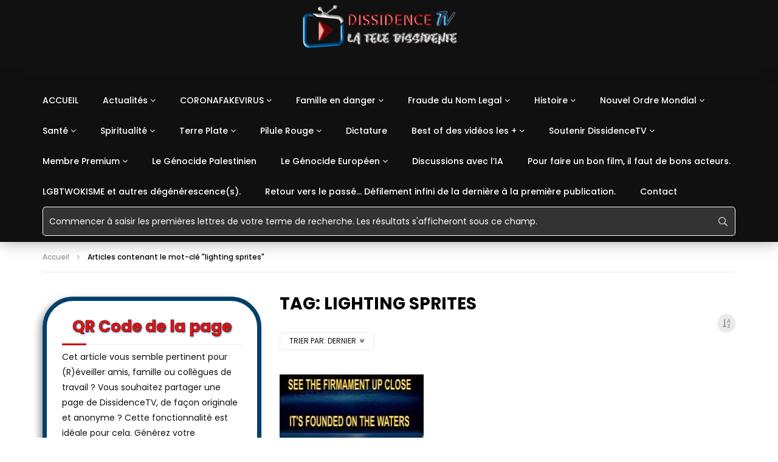

--- FILE ---
content_type: text/html; charset=UTF-8
request_url: https://dissidencetv.fr/tag/lighting-sprites/
body_size: 52647
content:
<!doctype html><html lang="fr-FR"><head><meta charset="UTF-8"><meta name="viewport" content="width=device-width, initial-scale=1, maximum-scale=1"> <meta property="fb:app_id" content="752968742161019" /><link rel="profile" href="http://gmpg.org/xfn/11"><script type="text/javascript">function theChampLoadEvent(e){var t=window.onload;if(typeof window.onload!="function"){window.onload=e}else{window.onload=function(){t();e()}}}</script><script type="text/javascript">var theChampDefaultLang = 'fr_FR', theChampCloseIconPath = 'https://dissidencetv.fr/wp-content/plugins/super-socializer/images/close.png';</script><script>var theChampSiteUrl = 'https://dissidencetv.fr', theChampVerified = 0, theChampEmailPopup = 0, heateorSsMoreSharePopupSearchText = 'Search';</script><script>var theChampLoadingImgPath = 'https://dissidencetv.fr/wp-content/plugins/super-socializer/images/ajax_loader.gif'; var theChampAjaxUrl = 'https://dissidencetv.fr/wp-admin/admin-ajax.php'; var theChampRedirectionUrl = 'https://dissidencetv.fr/wp-admin/'; var theChampRegRedirectionUrl = 'https://dissidencetv.fr/wp-admin/'; </script><script> var theChampFBKey = '735817653740927', theChampSameTabLogin = '1', theChampVerified = 0; var theChampAjaxUrl = 'https://dissidencetv.fr/wp-admin/admin-ajax.php'; var theChampPopupTitle = ''; var theChampEmailPopup = 0; var theChampEmailAjaxUrl = 'https://dissidencetv.fr/wp-admin/admin-ajax.php'; var theChampEmailPopupTitle = ''; var theChampEmailPopupErrorMsg = ''; var theChampEmailPopupUniqueId = ''; var theChampEmailPopupVerifyMessage = ''; var theChampSteamAuthUrl = ""; var theChampCurrentPageUrl = 'https%3A%2F%2Fdissidencetv.fr%2Ftag%2Flighting-sprites%2F';  var heateorMSEnabled = 0, theChampTwitterAuthUrl = theChampSiteUrl + "?SuperSocializerAuth=Twitter&super_socializer_redirect_to=" + theChampCurrentPageUrl, theChampLineAuthUrl = theChampSiteUrl + "?SuperSocializerAuth=Line&super_socializer_redirect_to=" + theChampCurrentPageUrl, theChampLiveAuthUrl = theChampSiteUrl + "?SuperSocializerAuth=Live&super_socializer_redirect_to=" + theChampCurrentPageUrl, theChampFacebookAuthUrl = theChampSiteUrl + "?SuperSocializerAuth=Facebook&super_socializer_redirect_to=" + theChampCurrentPageUrl, theChampYahooAuthUrl = theChampSiteUrl + "?SuperSocializerAuth=Yahoo&super_socializer_redirect_to=" + theChampCurrentPageUrl, theChampGoogleAuthUrl = theChampSiteUrl + "?SuperSocializerAuth=Google&super_socializer_redirect_to=" + theChampCurrentPageUrl, theChampYoutubeAuthUrl = theChampSiteUrl + "?SuperSocializerAuth=Youtube&super_socializer_redirect_to=" + theChampCurrentPageUrl, theChampVkontakteAuthUrl = theChampSiteUrl + "?SuperSocializerAuth=Vkontakte&super_socializer_redirect_to=" + theChampCurrentPageUrl, theChampLinkedinAuthUrl = theChampSiteUrl + "?SuperSocializerAuth=Linkedin&super_socializer_redirect_to=" + theChampCurrentPageUrl, theChampInstagramAuthUrl = theChampSiteUrl + "?SuperSocializerAuth=Instagram&super_socializer_redirect_to=" + theChampCurrentPageUrl, theChampWordpressAuthUrl = theChampSiteUrl + "?SuperSocializerAuth=Wordpress&super_socializer_redirect_to=" + theChampCurrentPageUrl, theChampDribbbleAuthUrl = theChampSiteUrl + "?SuperSocializerAuth=Dribbble&super_socializer_redirect_to=" + theChampCurrentPageUrl, theChampGithubAuthUrl = theChampSiteUrl + "?SuperSocializerAuth=Github&super_socializer_redirect_to=" + theChampCurrentPageUrl, theChampSpotifyAuthUrl = theChampSiteUrl + "?SuperSocializerAuth=Spotify&super_socializer_redirect_to=" + theChampCurrentPageUrl, theChampKakaoAuthUrl = theChampSiteUrl + "?SuperSocializerAuth=Kakao&super_socializer_redirect_to=" + theChampCurrentPageUrl, theChampTwitchAuthUrl = theChampSiteUrl + "?SuperSocializerAuth=Twitch&super_socializer_redirect_to=" + theChampCurrentPageUrl, theChampRedditAuthUrl = theChampSiteUrl + "?SuperSocializerAuth=Reddit&super_socializer_redirect_to=" + theChampCurrentPageUrl, theChampDisqusAuthUrl = theChampSiteUrl + "?SuperSocializerAuth=Disqus&super_socializer_redirect_to=" + theChampCurrentPageUrl, theChampDropboxAuthUrl = theChampSiteUrl + "?SuperSocializerAuth=Dropbox&super_socializer_redirect_to=" + theChampCurrentPageUrl, theChampFoursquareAuthUrl = theChampSiteUrl + "?SuperSocializerAuth=Foursquare&super_socializer_redirect_to=" + theChampCurrentPageUrl, theChampAmazonAuthUrl = theChampSiteUrl + "?SuperSocializerAuth=Amazon&super_socializer_redirect_to=" + theChampCurrentPageUrl, theChampStackoverflowAuthUrl = theChampSiteUrl + "?SuperSocializerAuth=Stackoverflow&super_socializer_redirect_to=" + theChampCurrentPageUrl, theChampDiscordAuthUrl = theChampSiteUrl + "?SuperSocializerAuth=Discord&super_socializer_redirect_to=" + theChampCurrentPageUrl, theChampMailruAuthUrl = theChampSiteUrl + "?SuperSocializerAuth=Mailru&super_socializer_redirect_to=" + theChampCurrentPageUrl, theChampYandexAuthUrl = theChampSiteUrl + "?SuperSocializerAuth=Yandex&super_socializer_redirect_to=" + theChampCurrentPageUrl; theChampOdnoklassnikiAuthUrl = theChampSiteUrl + "?SuperSocializerAuth=Odnoklassniki&super_socializer_redirect_to=" + theChampCurrentPageUrl;</script><script> var theChampFBKey = '735817653740927', theChampFBLang = 'fr_FR', theChampFbLikeMycred = 0, theChampSsga = 0, theChampCommentNotification = 0, theChampHeateorFcmRecentComments = 0, theChampFbIosLogin = 0; </script><script type="text/javascript">var theChampFBCommentUrl = 'https://dissidencetv.fr/30/08/2019/terre-plate/le-dome/censored-firmament-video-is-back-and-better/'; var theChampFBCommentColor = 'light'; var theChampFBCommentNumPosts = ''; var theChampFBCommentWidth = '100%'; var theChampFBCommentOrderby = 'social'; var theChampCommentingTabs = "wordpress,facebook,disqus", theChampGpCommentsUrl = 'https://dissidencetv.fr/30/08/2019/terre-plate/le-dome/censored-firmament-video-is-back-and-better/', theChampDisqusShortname = 'dissidencetv-fr', theChampScEnabledTabs = 'wordpress,fb,disqus', theChampScLabel = 'Laisser un commentaire', theChampScTabLabels = {"wordpress":"DissidenceTV (0)","fb":"Facebook","disqus":"Disqus"}, theChampGpCommentsWidth = 0, theChampCommentingId = 'respond'</script><script> var theChampSharingAjaxUrl = 'https://dissidencetv.fr/wp-admin/admin-ajax.php', heateorSsFbMessengerAPI = 'https://www.facebook.com/dialog/send?app_id=735817653740927&display=popup&link=%encoded_post_url%&redirect_uri=%encoded_post_url%',heateorSsWhatsappShareAPI = 'web', heateorSsUrlCountFetched = [], heateorSsSharesText = 'Shares', heateorSsShareText = 'Share', theChampPluginIconPath = 'https://dissidencetv.fr/wp-content/plugins/super-socializer/images/logo.png', theChampSaveSharesLocally = 0, theChampHorizontalSharingCountEnable = 0, theChampVerticalSharingCountEnable = 0, theChampSharingOffset = -10, theChampCounterOffset = -10, theChampMobileStickySharingEnabled = 1, heateorSsCopyLinkMessage = "Link copied.";
var heateorSsHorSharingShortUrl = "https://dissidencetv.fr/30/08/2019/terre-plate/le-dome/censored-firmament-video-is-back-and-better/";var heateorSsVerticalSharingShortUrl = "https://dissidencetv.fr/30/08/2019/terre-plate/le-dome/censored-firmament-video-is-back-and-better/";</script><style type="text/css">.the_champ_button_instagram span.the_champ_svg,a.the_champ_instagram span.the_champ_svg{background:radial-gradient(circle at 30% 107%,#fdf497 0,#fdf497 5%,#fd5949 45%,#d6249f 60%,#285aeb 90%)}.the_champ_horizontal_sharing .the_champ_svg,.heateor_ss_standard_follow_icons_container .the_champ_svg{color:#fff;border-width:0px;border-style:solid;border-color:transparent}.the_champ_horizontal_sharing .theChampTCBackground{color:#666}.the_champ_horizontal_sharing span.the_champ_svg:hover,.heateor_ss_standard_follow_icons_container span.the_champ_svg:hover{border-color:transparent}.the_champ_vertical_sharing span.the_champ_svg,.heateor_ss_floating_follow_icons_container span.the_champ_svg{color:#fff;border-width:0px;border-style:solid;border-color:transparent}.the_champ_vertical_sharing .theChampTCBackground{color:#666}.the_champ_vertical_sharing span.the_champ_svg:hover,.heateor_ss_floating_follow_icons_container span.the_champ_svg:hover{border-color:transparent}@media screen and (max-width:783px){.the_champ_vertical_sharing{display:none!important}}div.heateor_ss_mobile_footer{display:none}@media screen and (max-width:783px){div.the_champ_bottom_sharing div.the_champ_sharing_ul .theChampTCBackground{width:100%!important;background-color:white}div.heateor_ss_mobile_footer{display:block;height:35px}.the_champ_bottom_sharing{padding:0!important;left:0px!important;right:auto!important;display:block!important;width:auto!important;bottom:-2px!important;top:auto!important}.the_champ_bottom_sharing .the_champ_square_count{line-height:inherit}.the_champ_bottom_sharing .theChampSharingArrow{display:none}.the_champ_bottom_sharing .theChampTCBackground{margin-right:1.1em !important}}div.the_champ_sharing_title{text-align:center}div.the_champ_sharing_ul{width:100%;text-align:center}div.the_champ_horizontal_sharing div.the_champ_sharing_ul a{float:none;display:inline-block}div.the_champ_counter_title{text-align:center}ul.the_champ_sharing_ul{width:100%;text-align:center}div.the_champ_horizontal_counter ul.the_champ_sharing_ul li{float:none!important;display:inline-block}div.the_champ_social_login_title,div.the_champ_login_container{text-align:center}ul.the_champ_login_ul{width:100%;text-align:center}div.the_champ_login_container ul.the_champ_login_ul li{float:none!important;display:inline-block}</style><meta name='robots' content='index, follow, max-image-preview:large, max-snippet:-1, max-video-preview:-1' /><title>lighting sprites Archives - Dissidence TV</title><link rel="stylesheet" href="https://dissidencetv.fr/wp-content/cache/fonts/1/google-fonts/css/4/d/1/735c679c6243c2f0d2377ca70cf13.css" data-wpr-hosted-gf-parameters="family=Poppins%3A400%2C500%2C700%7COpen%20Sans%7CAbril%20FatFace%3A400%2C400i%2C700%2C700i%7CAlegreya%3A400%2C400i%2C700%2C700i%7CAlegreya%20Sans%3A400%2C400i%2C700%2C700i%7CAmatic%20SC%3A400%2C400i%2C700%2C700i%7CAnonymous%20Pro%3A400%2C400i%2C700%2C700i%7CArchitects%20Daughter%3A400%2C400i%2C700%2C700i%7CArchivo%3A400%2C400i%2C700%2C700i%7CArchivo%20Narrow%3A400%2C400i%2C700%2C700i%7CAsap%3A400%2C400i%2C700%2C700i%7CBarlow%3A400%2C400i%2C700%2C700i%7CBioRhyme%3A400%2C400i%2C700%2C700i%7CBonbon%3A400%2C400i%2C700%2C700i%7CCabin%3A400%2C400i%2C700%2C700i%7CCairo%3A400%2C400i%2C700%2C700i%7CCardo%3A400%2C400i%2C700%2C700i%7CChivo%3A400%2C400i%2C700%2C700i%7CConcert%20One%3A400%2C400i%2C700%2C700i%7CCormorant%3A400%2C400i%2C700%2C700i%7CCrimson%20Text%3A400%2C400i%2C700%2C700i%7CEczar%3A400%2C400i%2C700%2C700i%7CExo%202%3A400%2C400i%2C700%2C700i%7CFira%20Sans%3A400%2C400i%2C700%2C700i%7CFjalla%20One%3A400%2C400i%2C700%2C700i%7CFrank%20Ruhl%20Libre%3A400%2C400i%2C700%2C700i%7CGreat%20Vibes%3A400%2C400i%2C700%2C700i%7CHeebo%3A400%2C400i%2C700%2C700i%7CIBM%20Plex%3A400%2C400i%2C700%2C700i%7CInconsolata%3A400%2C400i%2C700%2C700i%7CIndie%20Flower%3A400%2C400i%2C700%2C700i%7CInknut%20Antiqua%3A400%2C400i%2C700%2C700i%7CInter%3A400%2C400i%2C700%2C700i%7CKarla%3A400%2C400i%2C700%2C700i%7CLibre%20Baskerville%3A400%2C400i%2C700%2C700i%7CLibre%20Franklin%3A400%2C400i%2C700%2C700i%7CMontserrat%3A400%2C400i%2C700%2C700i%7CNeuton%3A400%2C400i%2C700%2C700i%7CNotable%3A400%2C400i%2C700%2C700i%7CNothing%20You%20Could%20Do%3A400%2C400i%2C700%2C700i%7CNoto%20Sans%3A400%2C400i%2C700%2C700i%7CNunito%3A400%2C400i%2C700%2C700i%7COld%20Standard%20TT%3A400%2C400i%2C700%2C700i%7COxygen%3A400%2C400i%2C700%2C700i%7CPacifico%3A400%2C400i%2C700%2C700i%7CPoppins%3A400%2C400i%2C700%2C700i%7CProza%20Libre%3A400%2C400i%2C700%2C700i%7CPT%20Sans%3A400%2C400i%2C700%2C700i%7CPT%20Serif%3A400%2C400i%2C700%2C700i%7CRakkas%3A400%2C400i%2C700%2C700i%7CReenie%20Beanie%3A400%2C400i%2C700%2C700i%7CRoboto%20Slab%3A400%2C400i%2C700%2C700i%7CRopa%20Sans%3A400%2C400i%2C700%2C700i%7CRubik%3A400%2C400i%2C700%2C700i%7CShadows%20Into%20Light%3A400%2C400i%2C700%2C700i%7CSpace%20Mono%3A400%2C400i%2C700%2C700i%7CSpectral%3A400%2C400i%2C700%2C700i%7CSue%20Ellen%20Francisco%3A400%2C400i%2C700%2C700i%7CTitillium%20Web%3A400%2C400i%2C700%2C700i%7CUbuntu%3A400%2C400i%2C700%2C700i%7CVarela%3A400%2C400i%2C700%2C700i%7CVollkorn%3A400%2C400i%2C700%2C700i%7CWork%20Sans%3A400%2C400i%2C700%2C700i%7CYatra%20One%3A400%2C400i%2C700%2C700i&display=swap"/><link rel="canonical" href="https://dissidencetv.fr/tag/lighting-sprites/" /><meta property="og:locale" content="fr_FR" /><meta property="og:type" content="article" /><meta property="og:title" content="Archives des lighting sprites" /><meta property="og:url" content="https://dissidencetv.fr/tag/lighting-sprites/" /><meta property="og:site_name" content="Dissidence TV" /><meta name="twitter:card" content="summary_large_image" /><meta name="twitter:site" content="@DissidencetvF" /><script type="application/ld+json" class="yoast-schema-graph">{"@context":"https://schema.org","@graph":[{"@type":"CollectionPage","@id":"https://dissidencetv.fr/tag/lighting-sprites/","url":"https://dissidencetv.fr/tag/lighting-sprites/","name":"lighting sprites Archives - Dissidence TV","isPartOf":{"@id":"https://dissidencetv.fr/#website"},"primaryImageOfPage":{"@id":"https://dissidencetv.fr/tag/lighting-sprites/#primaryimage"},"image":{"@id":"https://dissidencetv.fr/tag/lighting-sprites/#primaryimage"},"thumbnailUrl":"https://dissidencetv.fr/wp-content/uploads/2020/12/censored-firmament-video-is-back.jpg","breadcrumb":{"@id":"https://dissidencetv.fr/tag/lighting-sprites/#breadcrumb"},"inLanguage":"fr-FR"},{"@type":"ImageObject","inLanguage":"fr-FR","@id":"https://dissidencetv.fr/tag/lighting-sprites/#primaryimage","url":"https://dissidencetv.fr/wp-content/uploads/2020/12/censored-firmament-video-is-back.jpg","contentUrl":"https://dissidencetv.fr/wp-content/uploads/2020/12/censored-firmament-video-is-back.jpg","width":640,"height":480},{"@type":"BreadcrumbList","@id":"https://dissidencetv.fr/tag/lighting-sprites/#breadcrumb","itemListElement":[{"@type":"ListItem","position":1,"name":"Home","item":"https://dissidencetv.fr/"},{"@type":"ListItem","position":2,"name":"lighting sprites"}]},{"@type":"WebSite","@id":"https://dissidencetv.fr/#website","url":"https://dissidencetv.fr/","name":"Dissidence TV","description":"La Télé dissidente","publisher":{"@id":"https://dissidencetv.fr/#organization"},"potentialAction":[{"@type":"SearchAction","target":{"@type":"EntryPoint","urlTemplate":"https://dissidencetv.fr/?s={search_term_string}"},"query-input":{"@type":"PropertyValueSpecification","valueRequired":true,"valueName":"search_term_string"}}],"inLanguage":"fr-FR"},{"@type":"Organization","@id":"https://dissidencetv.fr/#organization","name":"DISSIDENCETV","url":"https://dissidencetv.fr/","logo":{"@type":"ImageObject","inLanguage":"fr-FR","@id":"https://dissidencetv.fr/#/schema/logo/image/","url":"https://dissidencetv.fr/wp-content/uploads/2020/09/logo.png","contentUrl":"https://dissidencetv.fr/wp-content/uploads/2020/09/logo.png","width":1097,"height":325,"caption":"DISSIDENCETV"},"image":{"@id":"https://dissidencetv.fr/#/schema/logo/image/"},"sameAs":["https://x.com/DissidencetvF"]}]}</script><link rel="alternate" type="application/rss+xml" title="Dissidence TV &raquo; Flux" href="https://dissidencetv.fr/feed/" /><link rel="alternate" type="application/rss+xml" title="Dissidence TV &raquo; Flux des commentaires" href="https://dissidencetv.fr/comments/feed/" /><link rel="alternate" type="application/rss+xml" title="Dissidence TV &raquo; Flux de l’étiquette lighting sprites" href="https://dissidencetv.fr/tag/lighting-sprites/feed/" /><style id='wp-img-auto-sizes-contain-inline-css' type='text/css'>img:is([sizes=auto i],[sizes^="auto," i]){contain-intrinsic-size:3000px 1500px}</style><link data-minify="1" rel='stylesheet' id='dashicons-css' href='https://dissidencetv.fr/wp-content/cache/min/1/wp-includes/css/dashicons.min.css?ver=1769484500' type='text/css' media='all' /><link data-minify="1" rel='stylesheet' id='post-views-counter-frontend-css' href='https://dissidencetv.fr/wp-content/cache/min/1/wp-content/plugins/post-views-counter/css/frontend.css?ver=1769484500' type='text/css' media='all' /><style id='wp-emoji-styles-inline-css' type='text/css'>img.wp-smiley,img.emoji{display:inline !important;border:none !important;box-shadow:none !important;height:1em !important;width:1em !important;margin:0 0.07em !important;vertical-align:-0.1em !important;background:none !important;padding:0 !important}</style><link rel='stylesheet' id='wp-block-library-css' href='https://dissidencetv.fr/wp-includes/css/dist/block-library/style.min.css?ver=6.9' type='text/css' media='all' /><style id='classic-theme-styles-inline-css' type='text/css'>.wp-block-button__link{color:#fff;background-color:#32373c;border-radius:9999px;box-shadow:none;text-decoration:none;padding:calc(.667em + 2px) calc(1.333em + 2px);font-size:1.125em}.wp-block-file__button{background:#32373c;color:#fff;text-decoration:none}</style><style id='feedzy-rss-feeds-loop-style-inline-css' type='text/css'>.wp-block-feedzy-rss-feeds-loop{display:grid;gap:24px;grid-template-columns:repeat(1,1fr)}@media(min-width:782px){.wp-block-feedzy-rss-feeds-loop.feedzy-loop-columns-2,.wp-block-feedzy-rss-feeds-loop.feedzy-loop-columns-3,.wp-block-feedzy-rss-feeds-loop.feedzy-loop-columns-4,.wp-block-feedzy-rss-feeds-loop.feedzy-loop-columns-5{grid-template-columns:repeat(2,1fr)}}@media(min-width:960px){.wp-block-feedzy-rss-feeds-loop.feedzy-loop-columns-2{grid-template-columns:repeat(2,1fr)}.wp-block-feedzy-rss-feeds-loop.feedzy-loop-columns-3{grid-template-columns:repeat(3,1fr)}.wp-block-feedzy-rss-feeds-loop.feedzy-loop-columns-4{grid-template-columns:repeat(4,1fr)}.wp-block-feedzy-rss-feeds-loop.feedzy-loop-columns-5{grid-template-columns:repeat(5,1fr)}}.wp-block-feedzy-rss-feeds-loop .wp-block-image.is-style-rounded img{border-radius:9999px}.wp-block-feedzy-rss-feeds-loop .wp-block-image:has(:is(img:not([src]),img[src=""])){display:none}</style><style id='global-styles-inline-css' type='text/css'>:root{--wp--preset--aspect-ratio--square:1;--wp--preset--aspect-ratio--4-3:4/3;--wp--preset--aspect-ratio--3-4:3/4;--wp--preset--aspect-ratio--3-2:3/2;--wp--preset--aspect-ratio--2-3:2/3;--wp--preset--aspect-ratio--16-9:16/9;--wp--preset--aspect-ratio--9-16:9/16;--wp--preset--color--black:#000000;--wp--preset--color--cyan-bluish-gray:#abb8c3;--wp--preset--color--white:#ffffff;--wp--preset--color--pale-pink:#f78da7;--wp--preset--color--vivid-red:#cf2e2e;--wp--preset--color--luminous-vivid-orange:#ff6900;--wp--preset--color--luminous-vivid-amber:#fcb900;--wp--preset--color--light-green-cyan:#7bdcb5;--wp--preset--color--vivid-green-cyan:#00d084;--wp--preset--color--pale-cyan-blue:#8ed1fc;--wp--preset--color--vivid-cyan-blue:#0693e3;--wp--preset--color--vivid-purple:#9b51e0;--wp--preset--gradient--vivid-cyan-blue-to-vivid-purple:linear-gradient(135deg,rgb(6,147,227) 0%,rgb(155,81,224) 100%);--wp--preset--gradient--light-green-cyan-to-vivid-green-cyan:linear-gradient(135deg,rgb(122,220,180) 0%,rgb(0,208,130) 100%);--wp--preset--gradient--luminous-vivid-amber-to-luminous-vivid-orange:linear-gradient(135deg,rgb(252,185,0) 0%,rgb(255,105,0) 100%);--wp--preset--gradient--luminous-vivid-orange-to-vivid-red:linear-gradient(135deg,rgb(255,105,0) 0%,rgb(207,46,46) 100%);--wp--preset--gradient--very-light-gray-to-cyan-bluish-gray:linear-gradient(135deg,rgb(238,238,238) 0%,rgb(169,184,195) 100%);--wp--preset--gradient--cool-to-warm-spectrum:linear-gradient(135deg,rgb(74,234,220) 0%,rgb(151,120,209) 20%,rgb(207,42,186) 40%,rgb(238,44,130) 60%,rgb(251,105,98) 80%,rgb(254,248,76) 100%);--wp--preset--gradient--blush-light-purple:linear-gradient(135deg,rgb(255,206,236) 0%,rgb(152,150,240) 100%);--wp--preset--gradient--blush-bordeaux:linear-gradient(135deg,rgb(254,205,165) 0%,rgb(254,45,45) 50%,rgb(107,0,62) 100%);--wp--preset--gradient--luminous-dusk:linear-gradient(135deg,rgb(255,203,112) 0%,rgb(199,81,192) 50%,rgb(65,88,208) 100%);--wp--preset--gradient--pale-ocean:linear-gradient(135deg,rgb(255,245,203) 0%,rgb(182,227,212) 50%,rgb(51,167,181) 100%);--wp--preset--gradient--electric-grass:linear-gradient(135deg,rgb(202,248,128) 0%,rgb(113,206,126) 100%);--wp--preset--gradient--midnight:linear-gradient(135deg,rgb(2,3,129) 0%,rgb(40,116,252) 100%);--wp--preset--font-size--small:13px;--wp--preset--font-size--medium:20px;--wp--preset--font-size--large:36px;--wp--preset--font-size--x-large:42px;--wp--preset--spacing--20:0.44rem;--wp--preset--spacing--30:0.67rem;--wp--preset--spacing--40:1rem;--wp--preset--spacing--50:1.5rem;--wp--preset--spacing--60:2.25rem;--wp--preset--spacing--70:3.38rem;--wp--preset--spacing--80:5.06rem;--wp--preset--shadow--natural:6px 6px 9px rgba(0,0,0,0.2);--wp--preset--shadow--deep:12px 12px 50px rgba(0,0,0,0.4);--wp--preset--shadow--sharp:6px 6px 0px rgba(0,0,0,0.2);--wp--preset--shadow--outlined:6px 6px 0px -3px rgb(255,255,255),6px 6px rgb(0,0,0);--wp--preset--shadow--crisp:6px 6px 0px rgb(0,0,0)}:where(.is-layout-flex){gap:0.5em}:where(.is-layout-grid){gap:0.5em}body .is-layout-flex{display:flex}.is-layout-flex{flex-wrap:wrap;align-items:center}.is-layout-flex >:is(*,div){margin:0}body .is-layout-grid{display:grid}.is-layout-grid >:is(*,div){margin:0}:where(.wp-block-columns.is-layout-flex){gap:2em}:where(.wp-block-columns.is-layout-grid){gap:2em}:where(.wp-block-post-template.is-layout-flex){gap:1.25em}:where(.wp-block-post-template.is-layout-grid){gap:1.25em}.has-black-color{color:var(--wp--preset--color--black) !important}.has-cyan-bluish-gray-color{color:var(--wp--preset--color--cyan-bluish-gray) !important}.has-white-color{color:var(--wp--preset--color--white) !important}.has-pale-pink-color{color:var(--wp--preset--color--pale-pink) !important}.has-vivid-red-color{color:var(--wp--preset--color--vivid-red) !important}.has-luminous-vivid-orange-color{color:var(--wp--preset--color--luminous-vivid-orange) !important}.has-luminous-vivid-amber-color{color:var(--wp--preset--color--luminous-vivid-amber) !important}.has-light-green-cyan-color{color:var(--wp--preset--color--light-green-cyan) !important}.has-vivid-green-cyan-color{color:var(--wp--preset--color--vivid-green-cyan) !important}.has-pale-cyan-blue-color{color:var(--wp--preset--color--pale-cyan-blue) !important}.has-vivid-cyan-blue-color{color:var(--wp--preset--color--vivid-cyan-blue) !important}.has-vivid-purple-color{color:var(--wp--preset--color--vivid-purple) !important}.has-black-background-color{background-color:var(--wp--preset--color--black) !important}.has-cyan-bluish-gray-background-color{background-color:var(--wp--preset--color--cyan-bluish-gray) !important}.has-white-background-color{background-color:var(--wp--preset--color--white) !important}.has-pale-pink-background-color{background-color:var(--wp--preset--color--pale-pink) !important}.has-vivid-red-background-color{background-color:var(--wp--preset--color--vivid-red) !important}.has-luminous-vivid-orange-background-color{background-color:var(--wp--preset--color--luminous-vivid-orange) !important}.has-luminous-vivid-amber-background-color{background-color:var(--wp--preset--color--luminous-vivid-amber) !important}.has-light-green-cyan-background-color{background-color:var(--wp--preset--color--light-green-cyan) !important}.has-vivid-green-cyan-background-color{background-color:var(--wp--preset--color--vivid-green-cyan) !important}.has-pale-cyan-blue-background-color{background-color:var(--wp--preset--color--pale-cyan-blue) !important}.has-vivid-cyan-blue-background-color{background-color:var(--wp--preset--color--vivid-cyan-blue) !important}.has-vivid-purple-background-color{background-color:var(--wp--preset--color--vivid-purple) !important}.has-black-border-color{border-color:var(--wp--preset--color--black) !important}.has-cyan-bluish-gray-border-color{border-color:var(--wp--preset--color--cyan-bluish-gray) !important}.has-white-border-color{border-color:var(--wp--preset--color--white) !important}.has-pale-pink-border-color{border-color:var(--wp--preset--color--pale-pink) !important}.has-vivid-red-border-color{border-color:var(--wp--preset--color--vivid-red) !important}.has-luminous-vivid-orange-border-color{border-color:var(--wp--preset--color--luminous-vivid-orange) !important}.has-luminous-vivid-amber-border-color{border-color:var(--wp--preset--color--luminous-vivid-amber) !important}.has-light-green-cyan-border-color{border-color:var(--wp--preset--color--light-green-cyan) !important}.has-vivid-green-cyan-border-color{border-color:var(--wp--preset--color--vivid-green-cyan) !important}.has-pale-cyan-blue-border-color{border-color:var(--wp--preset--color--pale-cyan-blue) !important}.has-vivid-cyan-blue-border-color{border-color:var(--wp--preset--color--vivid-cyan-blue) !important}.has-vivid-purple-border-color{border-color:var(--wp--preset--color--vivid-purple) !important}.has-vivid-cyan-blue-to-vivid-purple-gradient-background{background:var(--wp--preset--gradient--vivid-cyan-blue-to-vivid-purple) !important}.has-light-green-cyan-to-vivid-green-cyan-gradient-background{background:var(--wp--preset--gradient--light-green-cyan-to-vivid-green-cyan) !important}.has-luminous-vivid-amber-to-luminous-vivid-orange-gradient-background{background:var(--wp--preset--gradient--luminous-vivid-amber-to-luminous-vivid-orange) !important}.has-luminous-vivid-orange-to-vivid-red-gradient-background{background:var(--wp--preset--gradient--luminous-vivid-orange-to-vivid-red) !important}.has-very-light-gray-to-cyan-bluish-gray-gradient-background{background:var(--wp--preset--gradient--very-light-gray-to-cyan-bluish-gray) !important}.has-cool-to-warm-spectrum-gradient-background{background:var(--wp--preset--gradient--cool-to-warm-spectrum) !important}.has-blush-light-purple-gradient-background{background:var(--wp--preset--gradient--blush-light-purple) !important}.has-blush-bordeaux-gradient-background{background:var(--wp--preset--gradient--blush-bordeaux) !important}.has-luminous-dusk-gradient-background{background:var(--wp--preset--gradient--luminous-dusk) !important}.has-pale-ocean-gradient-background{background:var(--wp--preset--gradient--pale-ocean) !important}.has-electric-grass-gradient-background{background:var(--wp--preset--gradient--electric-grass) !important}.has-midnight-gradient-background{background:var(--wp--preset--gradient--midnight) !important}.has-small-font-size{font-size:var(--wp--preset--font-size--small) !important}.has-medium-font-size{font-size:var(--wp--preset--font-size--medium) !important}.has-large-font-size{font-size:var(--wp--preset--font-size--large) !important}.has-x-large-font-size{font-size:var(--wp--preset--font-size--x-large) !important}:where(.wp-block-post-template.is-layout-flex){gap:1.25em}:where(.wp-block-post-template.is-layout-grid){gap:1.25em}:where(.wp-block-term-template.is-layout-flex){gap:1.25em}:where(.wp-block-term-template.is-layout-grid){gap:1.25em}:where(.wp-block-columns.is-layout-flex){gap:2em}:where(.wp-block-columns.is-layout-grid){gap:2em}:root:where(.wp-block-pullquote){font-size:1.5em;line-height:1.6}</style><link rel='stylesheet' id='wpsd-selectize-css' href='https://dissidencetv.fr/wp-content/plugins/wp-stripe-donation/assets/css/selectize.bootstrap3.min.css?ver=3.3.0' type='text/css' media='' /><link data-minify="1" rel='stylesheet' id='wpsd-front-css' href='https://dissidencetv.fr/wp-content/cache/min/1/wp-content/plugins/wp-stripe-donation/assets/css/wpsd-front.css?ver=1769484500' type='text/css' media='' /><link data-minify="1" rel='stylesheet' id='wpa-css-css' href='https://dissidencetv.fr/wp-content/cache/min/1/wp-content/plugins/honeypot/includes/css/wpa.css?ver=1769484500' type='text/css' media='all' /><link data-minify="1" rel='stylesheet' id='custiom-css-css' href='https://dissidencetv.fr/wp-content/cache/min/1/wp-content/plugins/ht-qrcode-generator/assets/css/ht-qrcode.css?ver=1769484500' type='text/css' media='all' /><link data-minify="1" rel='stylesheet' id='pmpro_frontend_base-css' href='https://dissidencetv.fr/wp-content/cache/min/1/wp-content/plugins/paid-memberships-pro/css/frontend/base.css?ver=1769484500' type='text/css' media='all' /><link data-minify="1" rel='stylesheet' id='pmpro_frontend_variation_1-css' href='https://dissidencetv.fr/wp-content/cache/min/1/wp-content/plugins/paid-memberships-pro/css/frontend/variation_1.css?ver=1769484500' type='text/css' media='all' /><link data-minify="1" rel='stylesheet' id='pmpro-advanced-levels-styles-css' href='https://dissidencetv.fr/wp-content/cache/min/1/wp-content/plugins/pmpro-advanced-levels-shortcode-dev/css/pmpro-advanced-levels.css?ver=1769484500' type='text/css' media='all' /><link rel='stylesheet' id='qtip2css-css' href='https://dissidencetv.fr/wp-content/plugins/tooltips-pro/js/qtip3/jquery.qtip.min.css?ver=6.9' type='text/css' media='all' /><link data-minify="1" rel='stylesheet' id='tooltipscss-css' href='https://dissidencetv.fr/wp-content/cache/min/1/wp-content/plugins/tooltips-pro/tooltips.css?ver=1769484500' type='text/css' media='all' /><link rel='stylesheet' id='directorycss-css' href='https://dissidencetv.fr/wp-content/plugins/tooltips-pro/js/jdirectory/directory.min.css?ver=6.9' type='text/css' media='all' /><link rel='stylesheet' id='tooltipglobalcss-css' href='https://dissidencetv.fr/wp-content/plugins/tooltips-pro/asset/css/global/tooltip/tooltips_global.css?ver=6.9' type='text/css' media='all' /><link data-minify="1" rel='stylesheet' id='directorytemplates-css' href='https://dissidencetv.fr/wp-content/cache/min/1/wp-content/plugins/tooltips-pro/js/jdirectory/templates/glossary-blue.css?ver=1769484500' type='text/css' media='all' /><link data-minify="1" rel='stylesheet' id='priority-navigation-css' href='https://dissidencetv.fr/wp-content/cache/min/1/wp-content/plugins/vidorev-extensions/assets/front-end/priority-navigation/priority-nav-core.css?ver=1769484500' type='text/css' media='all' /><link rel='stylesheet' id='select2-css' href='https://dissidencetv.fr/wp-content/plugins/vidorev-extensions/assets/front-end/select2/select2.min.css?ver=2.9.9.9.9.9.8' type='text/css' media='all' /><link data-minify="1" rel='stylesheet' id='vidorev-plugin-css-css' href='https://dissidencetv.fr/wp-content/cache/min/1/wp-content/plugins/vidorev-extensions/assets/front-end/main.css?ver=1769484500' type='text/css' media='all' /><link rel='stylesheet' id='mediaelement-css' href='https://dissidencetv.fr/wp-includes/js/mediaelement/mediaelementplayer-legacy.min.css?ver=4.2.17' type='text/css' media='all' /><link rel='stylesheet' id='wp-mediaelement-css' href='https://dissidencetv.fr/wp-includes/js/mediaelement/wp-mediaelement.min.css?ver=6.9' type='text/css' media='all' /><link data-minify="1" rel='stylesheet' id='plyrplayer-css' href='https://dissidencetv.fr/wp-content/cache/min/1/wp-content/plugins/vidorev-extensions/assets/front-end/plyr/plyr.css?ver=1769484500' type='text/css' media='all' /><link data-minify="1" rel='stylesheet' id='parent-style-css' href='https://dissidencetv.fr/wp-content/cache/min/1/wp-content/themes/vidorev/style.css?ver=1769484501' type='text/css' media='all' /><link data-minify="1" rel='stylesheet' id='child-style-css' href='https://dissidencetv.fr/wp-content/cache/min/1/wp-content/themes/vidorev-child/style.css?ver=1769484501' type='text/css' media='all' /><link data-minify="1" rel='stylesheet' id='font-awesome-css' href='https://dissidencetv.fr/wp-content/cache/min/1/wp-content/plugins/elementor/assets/lib/font-awesome/css/font-awesome.min.css?ver=1769484501' type='text/css' media='all' /><link data-minify="1" rel='stylesheet' id='font-awesome-5-all-css' href='https://dissidencetv.fr/wp-content/cache/min/1/wp-content/themes/vidorev/css/font-awesome/css/all.min.css?ver=1769484501' type='text/css' media='all' /><link rel='stylesheet' id='font-awesome-4-shim-css' href='https://dissidencetv.fr/wp-content/themes/vidorev/css/font-awesome/css/v4-shims.min.css?ver=5.13.0' type='text/css' media='all' /><link data-minify="1" rel='stylesheet' id='jquery-slick-css' href='https://dissidencetv.fr/wp-content/cache/min/1/wp-content/themes/vidorev/css/slick/slick.css?ver=1769484501' type='text/css' media='all' /><link rel='stylesheet' id='jquery-malihu-scroll-css' href='https://dissidencetv.fr/wp-content/themes/vidorev/css/malihu/jquery.mCustomScrollbar.min.css?ver=3.1.5' type='text/css' media='all' /><link data-minify="1" rel='stylesheet' id='vidorev-extend-ie-css' href='https://dissidencetv.fr/wp-content/cache/min/1/wp-content/themes/vidorev/css/extend-ie/extend-ie.css?ver=1769484501' type='text/css' media='all' /><link data-minify="1" rel='stylesheet' id='vidorev-style-css' href='https://dissidencetv.fr/wp-content/cache/min/1/wp-content/themes/vidorev-child/style.css?ver=1769484501' type='text/css' media='all' /><link data-minify="1" rel='stylesheet' id='beeteam368_obj_wes_style-css' href='https://dissidencetv.fr/wp-content/cache/min/1/wp-content/themes/vidorev/css/btwes.css?ver=1769484501' type='text/css' media='all' /><style id='beeteam368_obj_wes_style-inline-css' type='text/css'>@media only screen and (-webkit-min-device-pixel-ratio:2),(min-resolution:192dpi){.nav-logo .nav-logo-img img.main-logo{opacity:0;visibility:hidden}.nav-logo .nav-logo-img a.logo-link{background:url("https://dissidencetv.fr/wp-content/uploads/2021/01/logo-V2.1.png") no-repeat center;background-size:contain}}@media only screen and (-webkit-min-device-pixel-ratio:2) and (min-width:992px),(min-resolution:192dpi) and (min-width:992px){.main-nav.sticky-menu .nav-logo-img img.sticky-logo{opacity:0;visibility:hidden}.main-nav.sticky-menu .nav-logo-img a.logo-link{background:url("https://dissidencetv.fr/wp-content/themes/vidorev/img/logo-sticky-default-retina.png") no-repeat center;background-size:contain}}#vp-mobile-menu{background-color:#000000}header.entry-header.movie-style{background-image:url("https://dissidencetv.fr/wp-content/themes/vidorev/img/film-background.jpg")}.main-nav{background-color:rgba(17,16,16,1)}.nav-menu > ul > li:hover > a{background-color:rgba(15,14,14,1)}.nav-menu > ul > li.current-menu-ancestor:not(.top-megamenu) > a,.nav-menu > ul > li.current-menu-item:not(.top-megamenu) > a{background-color:rgba(15,14,14,1)}.nav-menu > ul > li ul li:hover > a{background-color:rgba(17,16,16,1)}.nav-menu > ul > li ul li.current-menu-ancestor > a,.nav-menu > ul > li ul li.current-menu-item > a{background-color:rgba(17,16,16,1)}@media (min-width:992px){.header-sport .top-nav{background-color:rgba(17,16,16,1)}}.top-search-box .top-search-box-wrapper .search-terms-textfield{background-color:rgba(15,14,14,1)}.top-search-box .top-search-box-wrapper .search-terms-textfield:-webkit-autofill,.top-search-box .top-search-box-wrapper .search-terms-textfield:-webkit-autofill:hover,.top-search-box .top-search-box-wrapper .search-terms-textfield:-webkit-autofill:focus,.top-search-box .top-search-box-wrapper .search-terms-textfield:focus:-webkit-autofill{background-color:rgba(15,14,14,1) !important;-webkit-box-shadow:0 0 0 50px rgba(15,14,14,1) inset}.nav-menu > ul > div.menu > ul > li ul li,.nav-menu > ul > li ul li{background-color:rgba(81,90,97,1)}.nav-menu > ul > div.menu > ul > li.top-megamenu > ul:before,.nav-menu > ul > li.top-megamenu > ul:before,.nav-menu > ul > div.menu > ul > li.top-megamenu > ul:after,.nav-menu > ul > li.top-megamenu > ul:after{background-color:rgba(81,90,97,0.85)}.nav-menu > ul > li ul li:hover > a{background-color:rgba(147,151,154,1)}.nav-menu > ul > li ul li.current-menu-ancestor > a,.nav-menu > ul > li ul li.current-menu-item > a{background-color:rgba(147,151,154,1)}.nav-menu > ul > div.menu > ul > li.top-megamenu > ul .megamenu-menu .megamenu-item-heading:hover,.nav-menu > ul > div.menu > ul > li.top-megamenu > ul .megamenu-menu .megamenu-item-heading.active-item,.nav-menu > ul > li.top-megamenu > ul .megamenu-menu .megamenu-item-heading:hover,.nav-menu > ul > li.top-megamenu > ul .megamenu-menu .megamenu-item-heading.active-item,.nav-menu > ul > div.menu > ul > li.top-megamenu > ul .megamenu-menu > *:first-child .megamenu-item-heading:not(.hidden-item),.nav-menu > ul > li.top-megamenu > ul .megamenu-menu > *:first-child .megamenu-item-heading:not(.hidden-item){background-color:rgba(147,151,154,1)}.top-nav{display:none !important}.the_champ_counter_container{display:none !important}.top-login-box-mobile .top-login-mobile-elm .top-login-mobile-dropdown{display:none}</style><link data-minify="1" rel='stylesheet' id='frontend.pdf-light-viewer-pro-css' href='https://dissidencetv.fr/wp-content/cache/min/1/wp-content/plugins/pdf-light-viewer-pro/assets/css/frontend.css?ver=1769484501' type='text/css' media='all' /><link data-minify="1" rel='stylesheet' id='wpdreams-asl-basic-css' href='https://dissidencetv.fr/wp-content/cache/min/1/wp-content/plugins/ajax-search-lite/css/style.basic.css?ver=1769484501' type='text/css' media='all' /><style id='wpdreams-asl-basic-inline-css' type='text/css'>div[id*='ajaxsearchlitesettings'].searchsettings .asl_option_inner label{font-size:0px !important;color:rgba(0,0,0,0)}div[id*='ajaxsearchlitesettings'].searchsettings .asl_option_inner label:after{font-size:11px !important;position:absolute;top:0;left:0;z-index:1}.asl_w_container{width:100%;margin:0px 0px 0px 0px;min-width:200px}div[id*='ajaxsearchlite'].asl_m{width:100%}div[id*='ajaxsearchliteres'].wpdreams_asl_results div.resdrg span.highlighted{font-weight:bold;color:rgb(217,49,43);background-color:rgba(238,238,238,1)}div[id*='ajaxsearchliteres'].wpdreams_asl_results .results img.asl_image{width:70px;height:70px;object-fit:cover}div[id*='ajaxsearchlite'].asl_r .results{max-height:none}div[id*='ajaxsearchlite'].asl_r{position:absolute}.asl_w,.asl_w *{font-family:&quot;poppins&quot;!important}.asl_m input[type=search]::placeholder{font-family:&quot;poppins&quot;!important}.asl_m input[type=search]::-webkit-input-placeholder{font-family:&quot;poppins&quot;!important}.asl_m input[type=search]::-moz-placeholder{font-family:&quot;poppins&quot;!important}.asl_m input[type=search]:-ms-input-placeholder{font-family:&quot;poppins&quot;!important}.asl_m,.asl_m .probox{background-color:rgba(184,0,0,1) !important;background-image:none !important;-webkit-background-image:none !important;-ms-background-image:none !important}.asl_m .probox svg{fill:rgb(255,255,255) !important}.asl_m .probox .innericon{background-color:rgba(159,0,0,1) !important;background-image:none !important;-webkit-background-image:none !important;-ms-background-image:none !important}div.asl_r.asl_w.vertical .results .item::after{display:block;position:absolute;bottom:0;content:'';height:1px;width:100%;background:#D8D8D8}div.asl_r.asl_w.vertical .results .item.asl_last_item::after{display:none}</style><link data-minify="1" rel='stylesheet' id='wpdreams-asl-instance-css' href='https://dissidencetv.fr/wp-content/cache/min/1/wp-content/plugins/ajax-search-lite/css/style-simple-red.css?ver=1769484501' type='text/css' media='all' /><link data-minify="1" rel='stylesheet' id='wp-pagenavi-css' href='https://dissidencetv.fr/wp-content/cache/min/1/wp-content/plugins/wp-pagenavi/pagenavi-css.css?ver=1769484501' type='text/css' media='all' /><link data-minify="1" rel='stylesheet' id='searchwp-live-search-css' href='https://dissidencetv.fr/wp-content/cache/min/1/wp-content/plugins/searchwp-live-ajax-search/assets/styles/style.css?ver=1769484501' type='text/css' media='all' /><style id='searchwp-live-search-inline-css' type='text/css'>.searchwp-live-search-result .searchwp-live-search-result--title a{font-size:16px}.searchwp-live-search-result .searchwp-live-search-result--price{font-size:14px}.searchwp-live-search-result .searchwp-live-search-result--add-to-cart .button{font-size:14px}</style><link data-minify="1" rel='stylesheet' id='thickbox-css' href='https://dissidencetv.fr/wp-content/cache/min/1/wp-includes/js/thickbox/thickbox.css?ver=1769484501' type='text/css' media='all' /><link data-minify="1" rel='stylesheet' id='the_champ_frontend_css-css' href='https://dissidencetv.fr/wp-content/cache/min/1/wp-content/plugins/super-socializer/css/front.css?ver=1769484501' type='text/css' media='all' /><link data-minify="1" rel='stylesheet' id='tablepress-default-css' href='https://dissidencetv.fr/wp-content/cache/min/1/wp-content/plugins/tablepress/css/build/default.css?ver=1769484501' type='text/css' media='all' /><link data-minify="1" rel='stylesheet' id='wppu-css' href='https://dissidencetv.fr/wp-content/cache/min/1/wp-content/plugins/wppu-preloader-unlimited/public/css/wppu-public.css?ver=1769484501' type='text/css' media='all' /><link rel='stylesheet' id='searchwp-forms-css' href='https://dissidencetv.fr/wp-content/plugins/searchwp/assets/css/frontend/search-forms.min.css?ver=4.4.0' type='text/css' media='all' /><link data-minify="1" rel='stylesheet' id='cf7cf-style-css' href='https://dissidencetv.fr/wp-content/cache/min/1/wp-content/plugins/contact-form-7-conditional-fields-pro/style.css?ver=1769484501' type='text/css' media='all' /><script type="text/javascript" src="https://dissidencetv.fr/wp-includes/js/jquery/jquery.min.js?ver=3.7.1" id="jquery-core-js"></script><script type="text/javascript" src="https://dissidencetv.fr/wp-includes/js/jquery/jquery-migrate.min.js?ver=3.4.1" id="jquery-migrate-js"></script><script type="text/javascript" src="https://dissidencetv.fr/wp-content/plugins/wp-stripe-donation/assets/js/selectize.min.js?ver=3.3.0" id="wbg-selectize-js"></script><script type="text/javascript" src="https://dissidencetv.fr/wp-content/plugins/tooltips-pro/js/imagesloaded.pkgd.min.js?ver=6.9" id="imagesloadedjs-js"></script><script data-minify="1" type="text/javascript" src="https://dissidencetv.fr/wp-content/cache/min/1/wp-content/plugins/tooltips-pro/js/qtip3/jquery.qtip.js?ver=1765133270" id="qtip2js-js"></script><script data-minify="1" type="text/javascript" src="https://dissidencetv.fr/wp-content/cache/min/1/wp-content/plugins/tooltips-pro/js/jdirectory/jquery.directory.js?ver=1765133270" id="directoryjs-js"></script><script type="text/javascript" id="beeteam368_obj_wes-js-extra">

var vidorev_jav_plugin_js_object = {"youtube_library_url":"https://www.youtube.com/iframe_api","vimeo_library_url":"https://player.vimeo.com/api/player.js","dailymotion_library_url":"https://api.dmcdn.net/all.js","facebook_library_url":"https://connect.facebook.net/fr_FR/sdk.js?ver=6.0#xfbml=1&version=v6.0&appId=752968742161019&autoLogAppEvents=1","twitch_library_url":"https://player.twitch.tv/js/embed/v1.js","google_ima_library_url":"https://imasdk.googleapis.com/js/sdkloader/ima3.js","google_adsense_library_url":"https://pagead2.googlesyndication.com/pagead/js/adsbygoogle.js","jwplayer_library_url":"https://dissidencetv.fr/wp-content/uploads/2020/10/posttypevideop6824-youtube-thumbnail.jpg","mediaelement_library_url":"https://dissidencetv.fr/wp-content/plugins/vidorev-extensions/assets/front-end/mediaelement/mediaelement.all.js","plyr_library_url":"https://dissidencetv.fr/wp-content/plugins/vidorev-extensions/assets/front-end/plyr/plyr.min.js","imdb_logo_url":"https://dissidencetv.fr/wp-content/plugins/vidorev-extensions/assets/front-end/img/IMDB_Logo","youtube_rel":"no","youtube_modestbranding":"yes","youtube_showinfo":"no","youtube_broadcasts_params":[]};
var vidorev_jav_plugin_video_ads_object = {"vid_ads_m_video_ads":"no","vid_ads_m_video_ads_type":"html5_video","vid_ads_m_group_google_ima":[],"vid_ads_m_group_image":[],"vid_ads_m_group_html5_video":[],"vid_ads_m_group_html":[],"vid_ads_m_vpaid_mode":"no","vid_ads_m_vast_preroll":[],"vid_ads_m_vast_postroll":[],"vid_ads_m_vast_pauseroll":[],"vid_ads_m_vast_midroll":[{"vid_ads_m_vast_timer_seconds":"50"}],"vid_ads_m_group_dynamic":[{"vid_ads_m_dynamic_type":"image","vid_ads_m_dynamic_size_desktop":"336x280","vid_ads_m_dynamic_size_mobile":"300x250","vid_ads_m_dynamic_vertial_align":"bottom"}],"vid_ads_m_hide_ads_membership":["free","hide_ads_membership_1","hide_ads_membership_2","hide_ads_membership_3","hide_ads_membership_4","hide_ads_membership_5","hide_ads_membership_6"],"vid_ads_m_hide_ads_membership_wc_mb":["free"]};
var vidorev_jav_js_object = {"admin_ajax":"https://dissidencetv.fr/wp-admin/admin-ajax.php","query_vars":{"tag":"lighting-sprites","error":"","m":"","p":0,"post_parent":"","subpost":"","subpost_id":"","attachment":"","attachment_id":0,"name":"","pagename":"","page_id":0,"second":"","minute":"","hour":"","day":0,"monthnum":0,"year":0,"w":0,"category_name":"","cat":"","tag_id":2088,"author":"","author_name":"","feed":"","tb":"","paged":0,"meta_key":"","meta_value":"","preview":"","s":"","sentence":"","title":"","fields":"all","menu_order":"","embed":"","category__in":[],"category__not_in":[],"category__and":[],"post__in":[],"post__not_in":[],"post_name__in":[],"tag__in":[],"tag__not_in":[],"tag__and":[],"tag_slug__in":["lighting-sprites"],"tag_slug__and":[],"post_parent__in":[],"post_parent__not_in":[],"author__in":[],"author__not_in":[],"search_columns":[],"ignore_sticky_posts":false,"suppress_filters":false,"cache_results":true,"update_post_term_cache":true,"update_menu_item_cache":false,"lazy_load_term_meta":true,"update_post_meta_cache":true,"post_type":"","posts_per_page":52,"nopaging":false,"comments_per_page":"50","no_found_rows":false,"order":"DESC"},"video_auto_play":"off","vid_auto_play_mute":"off","number_format":"short","single_post_comment_type":"wp","origin_url":"https://dissidencetv.fr","is_user_logged_in":"","video_lightbox_suggested":"on","video_lightbox_comments":"on","translate_close":"Fermer","translate_suggested":"Sugg\u00e9r\u00e9(s)","translate_comments":"Commentaires en direct","translate_auto_next":"Lecture automatique","translate_loading":"Chargement","translate_public_comment":"Ajouter un commentaire public","translate_post_comment":"Publier un commentaire","translate_reset":"R\u00e9initialiser","translate_login_comment":"Pour poster un commentaire, veuillez vous connecter","translate_text_load_ad":"Chargement de la publicit\u00e9...","translate_skip_ad":"Passer l'annonce","translate_skip_ad_in":"Sauter la publicit\u00e9 dans","translate_up_next":"Suivant","translate_cancel":"annuler","translate_reported":"Signal\u00e9","translate_confirm_delete":"\u00cates-vous s\u00fbr de bien vouloir supprimer cet \u00e9l\u00e9ment?","translate_delete_success":"L'article a \u00e9t\u00e9 supprim\u00e9.","translate_loading_preview":"Chargement de l\u2019aper\u00e7u","translate_currently_offline":"Actuellement hors ligne","translate_live_or_ended":"Live Streaming ou Fin","theme_image_ratio":"","jwplayer_licence_key":"QloYX3Q6bvSQEUvWWO0vnmInY1dGdU9IRkZlVXR4WTNGelNVMWpaMFE1U0RaWGQySXon","security":"f44314b3d7","login_url":"https://dissidencetv.fr/login/","scrollbar_library":"malihu"};
var vidorev_jav_js_preview = [];
//# sourceURL=beeteam368_obj_wes-js-extra

</script><script data-minify="1" type="text/javascript" src="https://dissidencetv.fr/wp-content/cache/min/1/wp-content/plugins/vidorev-extensions/assets/front-end/btwes.js?ver=1765133270" id="beeteam368_obj_wes-js"></script><script type="text/javascript" src="https://dissidencetv.fr/wp-content/themes/vidorev/js/lazysizes.min.js?ver=5.0.0" id="lazysizes-js"></script><script type="text/javascript" src="https://dissidencetv.fr/wp-content/plugins/pdf-light-viewer-pro/assets/bower_components/isotope/dist/isotope.pkgd.min.js?ver=1732200722" id="isotope.js-js"></script><script data-minify="1" type="text/javascript" src="https://dissidencetv.fr/wp-content/cache/min/1/wp-content/plugins/pdf-light-viewer-pro/assets/bower_components/posabsolute-jQuery-printPage-plugin/jquery.printPage.js?ver=1765133270" id="jquery.printPage.js-js"></script><script type="text/javascript" src="https://dissidencetv.fr/wp-content/plugins/pdf-light-viewer-pro/assets/bower_components/typeahead.js/dist/typeahead.bundle.min.js?ver=1732200722" id="typeahead.js-js"></script><script type="text/javascript" id="magazine./var/www/vhosts/dissidencetv.fr/httpdocs/wp-content/plugins/pdf-light-viewer-pro/pdf-light-viewer-pro.php-js-extra">

var PdfLightViewerPro = {"url":{"ajaxurl":"https://dissidencetv.fr/wp-admin/admin-ajax.php"},"__":{"page":"Page"}};
//# sourceURL=magazine.%2Fvar%2Fwww%2Fvhosts%2Fdissidencetv.fr%2Fhttpdocs%2Fwp-content%2Fplugins%2Fpdf-light-viewer-pro%2Fpdf-light-viewer-pro.php-js-extra

</script><script data-minify="1" type="text/javascript" src="https://dissidencetv.fr/wp-content/cache/min/1/wp-content/plugins/pdf-light-viewer-pro/assets/js/magazine.js?ver=1765133270" id="magazine./var/www/vhosts/dissidencetv.fr/httpdocs/wp-content/plugins/pdf-light-viewer-pro/pdf-light-viewer-pro.php-js"></script><link rel="EditURI" type="application/rsd+xml" title="RSD" href="https://dissidencetv.fr/xmlrpc.php?rsd" /><meta name="generator" content="Redux 4.5.10" /><style type="text/css">.feedzy-rss-link-icon:after{content:url("https://dissidencetv.fr/wp-content/plugins/feedzy-rss-feeds/img/external-link.png");margin-left:3px}</style><style id="pmpro_colors">:root{--pmpro--color--base:#ffffff;--pmpro--color--contrast:#222222;--pmpro--color--accent:#0c3d54;--pmpro--color--accent--variation:hsl(199,75%,28.5%);--pmpro--color--border--variation:hsl(0,0%,91%)}</style> <style type="text/css"></style> <script type="text/javascript">
var ajaxurl = '/wp-admin/admin-ajax.php';
function tooltipsdate()
{
var d=new Date();
str='';
str +=d.getFullYear()+'-';
str +=d.getMonth()+1+'-';
str +=d.getDate()+'-';
str +=d.getHours()+'-';
str +=d.getMinutes()+'-';
str +=d.getSeconds();
return str;
}
var nowtime = tooltipsdate();
var tooltipsClientIP = '212.227.27.126';
function toolTips(whichID,theTipContent,toolTipPostID,theTipTitle, toolTipCustomizedStyle)
{
if (typeof toolTipPostID==='undefined')
{
toolTipPostID = '0';
}
toolTipPostStyleName = 'ui-wordpress-tooltip-pro';
if (typeof toolTipCustomizedStyle==='undefined')
{
toolTipCustomizedStyle = 'ui-wordpress-tooltip-pro';
}
jQuery(whichID).qtip
(
{
content:
{
text:theTipContent,
},
postid:toolTipPostID,
style:
{
classes: toolTipCustomizedStyle + ' skyisblue '
},
position:
{
viewport: jQuery(window),
my: 'top center',
at: 'bottom center'    },
show:
{
delay:0,
event: 'mouseover',
effect: function() {
jQuery(this).fadeTo(200, 0.9);
jQuery('.qtip iframe').attr('id','stopplayingyoutube');
oldsrc =  jQuery("#stopplayingyoutube").attr("oldsrc");
if ('undefined' == oldsrc)
{
}
else
{
jQuery("#stopplayingyoutube").attr("src", jQuery("#stopplayingyoutube").attr("oldsrc"));
}
}
},
hide:
{
fixed: true,
// delay: 200,
delay: 200,
effect: function(offset)
{
jQuery('.qtip iframe').attr('id','stopplayingyoutube');
jQuery("#stopplayingyoutube").attr("oldsrc", jQuery("#stopplayingyoutube").attr("src"));
jQuery("#stopplayingyoutube").attr("src", '');
jQuery(this).slideDown(100); // "this" refers to the tooltip
}
}
}
)
}
</script><style type="text/css">.tooltips_table .tooltipsall{border-bottom:none !important}.tooltips_table span{color:inherit}.qtip-content .tooltipsall{border-bottom:none !important;color:inherit !important}</style><style type="text/css">.tooltipsall:hover{color:#dd3333}</style><style type="text/css">.tooltipsall{cursor:default !important}</style><style type="text/css">.ui-wordpress-tooltip-pro{cursor:default !important}</style><!--[if IE]> <style type="text/css"> .qtip{filter:alpha(Opacity=90);// IE7 and below -ms-filter:"progid:DXImageTransform.Microsoft.Alpha(Opacity=90)";// IE8}</style><![endif]--><style type="text/css"> .qtip{opacity:0.9;-moz-opacity:0.9;-webkit-opacity:0.9}.ui-wordpress-tooltip-pro{width:auto;max-width:80%}.ui-wordpress-tooltip-pro{color:#21313c !important;width:auto;font-size:14px;line-height:20px;background-color:#ffffff !important;text-align:left !important;border-width:2px !important;border-color:#98d4ff !important;border-style:solid !important;padding:10px;border-radius:4px;font-style:normal}.qtip-content{text-align:left !important}.ui-wordpress-tooltip-pro a{color:auto !important}.ui-wordpress-tooltip-pro{margin:0px 10px 0px -6px}.tooltipglossarylinkintooltipbox a{color:#333}.tooltipsPopupCreditLink a{color:#333}.qtip-default .qtip-titlebar{font-size:14px;color:#81d884;background-color:#3e8843}.qtip-icon .ui-icon{padding:2px}.qtip-default .qtip-icon{background-color:#eeee22}.qtip-icon,.qtip-icon .ui-icon{-moz-border-radius:4px;-webkit-border-radius:4px;border-radius:4px}.qtip-default .qtip-icon{color:#c43c92}.qtip-default .qtip-titlebar .qtip-close{color:#c43c92}.ui-wordpress-tooltip-pro{-webkit-box-shadow:4px 4px 3px 1px rgba(0,0,0,0.15);-moz-box-shadow:4px 4px 3px 1px rgba(0,0,0,0.15);box-shadow:4px 4px 3px 1px rgba(0,0,0,0.15)}.tooltipsall{border-bottom:2px dotted #888888}.tooltipsall{font-style:normal}.qtip-default{border:none;background-color:initial;color:inherit}</style><style type="text/css">.navitems a{text-decoration:none !important}</style><meta name="generator" content="Elementor 3.34.3; features: additional_custom_breakpoints; settings: css_print_method-external, google_font-enabled, font_display-auto"><style>#wppu-fill-loader-text{display:inline-block;margin:auto;position:relative;text-align:center;width:auto}#wppu-fill-loader-text h2{color:rgba(0,0,0,0.1);display:inline-block;font-size:5.75em;letter-spacing:0;line-height:1.5;overflow:hidden;position:relative;text-transform:none}#wppu-fill-loader-text h2.wppu_fill_h2_attr{color:#000;display:block;left:0;position:absolute;top:0;width:0%}.wppu-fill-loader-thumb{width:100px;position:relative}.wppu-fill-loader-thumb img{display:block;height:auto;opacity:0.3;position:relative;width:100%;z-index:1}.wppu-fill-thumbnail-fill{background-position:center bottom;background-repeat:no-repeat;background-size:cover;bottom:0;display:block;height:0;left:0;position:absolute;transition:all 0s ease 0s;width:100%;z-index:3}#run_animation_fill{background-color:#000;color:#fff;cursor:pointer;line-height:1em;padding:6px 10px 8px;position:absolute;right:0;top:0;z-index:991}.wppu_fill_progress_bar{height:2px;left:0;position:absolute;top:0;display:none;width:0%;z-index:140;background-color:#ed4e6e}.wppu_fill_progress_pos-top.wppu_fill_progress_bar{display:block;top:0;left:0}.wppu_fill_progress_pos-bottom.wppu_fill_progress_bar{display:block;top:inherit;bottom:0;left:0}.wppu_fill_counter{line-height:1;margin-top:20px}#wppu-fill-loader-thunb{width:100px;position:relative;margin:auto}#wppu-fill-loader-thunb img{display:block;height:auto;opacity:0.3;position:relative;width:100%;z-index:1}.wppu-fill-thumbnail-fill{background-position:center bottom;background-repeat:no-repeat;background-size:cover;bottom:0;display:block;height:0;left:0;position:absolute;transition:all 0s ease 0s;width:100%;z-index:3}.wppu-preloader-loaded .wppu_fill_progress_bar,.wppu-preloader-loaded h2.wppu_fill_h2_attr{transition:width 0.9s ease 0s;-webkit-transition:width 0.9s ease 0s;-moz-transition:width 0.9s ease 0s;-o-transition:width 0.9s ease 0s;-ms-transition:width 0.9s ease 0s;width:100% !important}.wppu-preloader-loaded .wppu-fill-thumbnail-fill{transition:height 0.9s ease 0s;-webkit-transition:height 0.9s ease 0s;-moz-transition:height 0.9s ease 0s;-o-transition:height 0.9s ease 0s;-ms-transition:height 0.9s ease 0s;height:100% !important}</style><section class="wppu-preloader loading not-loaded" style="background-color:#FFF;"><div class="wppu_fill_progress_bar wppu_fill_progress_pos-bottom" style="background-color:#341135;height:3px"></div> <div class="wppu-logo-loader wppu_frameT"> <div class="wppu_frameTC"> <div class="wppu_special_preloader"> <div id="wppu_fill_main_loader"> <div id="wppu-fill-loader-thunb" style="width:125px;"> <div data-bg="https://dissidencetv.fr/wp-content/uploads/2021/01/logo_TV-seule-detouree-2.png" class="wppu-fill-thumbnail-fill rocket-lazyload" style=""></div><img width="468" height="468" src="data:image/svg+xml,%3Csvg%20xmlns='http://www.w3.org/2000/svg'%20viewBox='0%200%20468%20468'%3E%3C/svg%3E" alt="" data-lazy-src="https://dissidencetv.fr/wp-content/uploads/2021/01/logo_TV-seule-detouree-2.png"><noscript><img width="468" height="468" src="https://dissidencetv.fr/wp-content/uploads/2021/01/logo_TV-seule-detouree-2.png" alt=""></noscript> </div><div class="wppu_fill_counter" style="color:#000;font-size:20px"><span>0</span>%</div> </div> </div> </div> </div></section><style>.e-con.e-parent:nth-of-type(n+4):not(.e-lazyloaded):not(.e-no-lazyload),.e-con.e-parent:nth-of-type(n+4):not(.e-lazyloaded):not(.e-no-lazyload) *{background-image:none !important}@media screen and (max-height:1024px){.e-con.e-parent:nth-of-type(n+3):not(.e-lazyloaded):not(.e-no-lazyload),.e-con.e-parent:nth-of-type(n+3):not(.e-lazyloaded):not(.e-no-lazyload) *{background-image:none !important}}@media screen and (max-height:640px){.e-con.e-parent:nth-of-type(n+2):not(.e-lazyloaded):not(.e-no-lazyload),.e-con.e-parent:nth-of-type(n+2):not(.e-lazyloaded):not(.e-no-lazyload) *{background-image:none !important}}</style><style class="wpcode-css-snippet"> <style> .qtip-default{display:none !important}.rsslib{max-width:95%;margin:20px auto;padding:15px;border:1px solid #ddd;border-radius:5px;display:flex;flex-wrap:wrap; align-items:stretch}.rss-item{list-style-type:none;margin-bottom:20px;border-bottom:1px solid #ddd;padding-bottom:10px;padding-right:10px;display:inline-block;width:100%; box-sizing:border-box;vertical-align:top}@media (min-width:480px){.rss-item{width:calc(50% - 20px)}}@media (min-width:768px){.rss-item{width:calc(33.33% - 20px)}}@media (min-width:1200px){.rss-item{width:calc(25% - 20px)}}.rss-item a{text-decoration:none;color:#333;font-weight:bold} .rss-item img{max-width:100%;height:auto;border-radius:30px}.rss-item .rssdesc{font-size:90%;font-style:italic;margin-top:10px;margin-left:40px}</style><style>.container-header-channel-title_haut{text-align:center;border-radius:40px;border:3px solid #AB252E;box-shadow:0 0 10px rgba(0,0,0,0.3);background-color:#2f70ff3b;display:flex;flex-direction:column; align-items:center;width:100%;color:#ff000085;font-weight:bold;font-size:1.6em}.container-header-channel{display:flex;flex-direction:column; align-items:center;width:100%}.image-container-header-channel,.text-container-header-channel{width:100%; box-sizing:border-box;margin-bottom:20px}.image-container-header-channel img{max-width:100%;height:auto;display:block;border-radius:50%;border:3px solid #AB252E;box-shadow:0 0 10px rgba(0,0,0,0.3)}@media (min-width:600px){ .container-header-channel{flex-direction:row}.image-container-header-channel,.text-container-header-channel{width:50%; margin-bottom:0}}.text-container-header-channel{display:flex;flex-direction:column;align-items:flex-start; width:100%;box-sizing:border-box;margin-bottom:0}.image-container-header-channel{display:flex;justify-content:center;align-items:center;width:100%;box-sizing:border-box;margin-bottom:20px}</style> <style> .container-auteur-channel{display:flex;align-items:center;margin:5px}.image-container-auteur-channel{}.text-container-auteur-channel{flex:1;text-align:left;padding-left:20px}.miniature-channel{max-width:70px !important;border-radius:50% !important;border:2px solid #AB252E !important;box-shadow:0 0 10px rgba(0,0,0,0.8) !important;height:auto}.miniature-publication{border-radius:10px !important; border:3px solid #AB252E !important; box-shadow:0 0 10px rgba(0,0,0,0.3) !important}</style></style><link rel="icon" href="https://dissidencetv.fr/wp-content/uploads/2021/01/logo_TV-seule-detouree-2-60x60.png" sizes="32x32" /><link rel="icon" href="https://dissidencetv.fr/wp-content/uploads/2021/01/logo_TV-seule-detouree-2-200x200.png" sizes="192x192" /><link rel="apple-touch-icon" href="https://dissidencetv.fr/wp-content/uploads/2021/01/logo_TV-seule-detouree-2-200x200.png" /><meta name="msapplication-TileImage" content="https://dissidencetv.fr/wp-content/uploads/2021/01/logo_TV-seule-detouree-2-300x300.png" /><style type="text/css" id="wp-custom-css"></style><noscript><style id="rocket-lazyload-nojs-css">.rll-youtube-player,[data-lazy-src]{display:none !important}</style></noscript><meta name="generator" content="WP Rocket 3.18.1.4" data-wpr-features="wpr_minify_js wpr_lazyload_images wpr_image_dimensions wpr_minify_css wpr_desktop wpr_preload_links" /></head><body class="pmpro-variation_1 archive tag tag-lighting-sprites tag-2088 wp-theme-vidorev wp-child-theme-vidorev-child sticky-sidebar-on is-sidebar sidebar-left header-vid-default fullwidth-mode-enable beeteam368 elementor-default elementor-kit-4586 modula-best-grid-gallery"><div data-rocket-location-hash="50e0934a616c1a6d9717bc3e51f4abec" id="site-wrap-parent" class="site-wrap-parent site-wrap-parent-control"><div data-rocket-location-hash="62f343f5a3d7471ccca767458875581d" id="site-wrap-children" class="site-wrap-children site-wrap-children-control"> <header data-rocket-location-hash="187b64892bc94bdbf2d3a723be1f62bd" id="site-header" class="site-header header-default site-header-control"><div class="top-nav top-nav-control dark-background"><div class="site__container fullwidth-vidorev-ctrl container-control"><div class="site__row auto-width"><div class="site__col float-left top-videos"><div class="top-video-content"><div class="top-video-wrap"></div></div></div><div class="site__col float-right top-social"><div class="top-social-content"><ul class="social-block s-grid nav-style"><li class="facebook-link"><a href="https://www.facebook.com/DissidenceTV.fr" title="Facebook" target="_blank"><span class="icon"><i class="fa fa-facebook"></i></span></a></li><li class="twitter-link"><a href="https://twitter.com/Dissidencetv" title="Twitter" target="_blank"><span class="icon"><i class="fa fa-twitter"></i></span></a></li><li class="vk-link"><a href="https://vk.com/dissidencetv" title="VK" target="_blank"><span class="icon"><i class="fa fa-vk"></i></span></a></li><li class="custom-fa fa-telegram-link"><a href="https://t.me/+zEeBVZgp9rw0OWVk" title="Télégram" target="_blank"><span class="icon"><i class="fa fa-telegram"></i></span></a></li><li class="watch-later-elm"><a href="#" title="Regarder plus tard" class="top-watch-dropdown"><span class="icon"><i class="fa fa-clock-o" aria-hidden="true"></i><span class="hasVideos-control"></span></span></a><ul class="top-watch-later-listing top-watch-later-listing-control dark-background"><li class="top-watch-later-items top-watch-later-control no-video"></li><li class="watch-no-video"><div><i class="fa fa-file-video-o" aria-hidden="true"></i><br>Pas encore de vidéo !<br>Cliquez sur &quot;Regarder plus tard&quot; pour conserver ces vidéos ici<br></div></li><li class="view-all-hyperlink view-all-hyperlink-control"><a href="#" title="Voir Toutes les Vidéos" class="basic-button basic-button-default"><span>Voir toutes les vidéos</span> &nbsp; <i class="fa fa-play" aria-hidden="true"></i></a></li></ul></li> <li class="watch-later-elm"><a href="#" title="Notifications" class="top-watch-dropdown"><span class="icon"><i class="fa fa-bell" aria-hidden="true"></i> <span class=""></span></span></a><ul class="top-watch-later-listing dark-background"><li class="top-watch-later-items no-video"></li><li class="watch-no-video"><div><i class="fa fa-file-video-o" aria-hidden="true"></i><br> Ne manquez pas les nouvelles vidéos<br>Connectez-vous pour voir les mises à jour de vos chaînes préférées<br><br> <a href="https://dissidencetv.fr/login/" title="Connexion" class="basic-button basic-button-default"> <span>Se connecter</span> &nbsp; <i class="fa fa-user-o" aria-hidden="true"></i> </a> <br></div></li></ul></li> <li class="login-elm"><a href="https://dissidencetv.fr/login/" title="Connexion" class="top-login"><span class="icon top-watch-dropdown"><i class="fa fa-user" aria-hidden="true"></i></span></a><ul class="top-login-info top-login-info-control dark-background"><li class="top-login-content"><div><i class="fa fa-user-circle" aria-hidden="true"></i><br>Vous n’êtes pas connecté!<br><a href="https://dissidencetv.fr/login/" title="Connexion" class="h6">Connexion</a>&nbsp;|&nbsp;<a href="https://dissidencetv.fr/register/" title="Créer un nouveau compte" class="h6">Créer un nouveau compte</a></div></li></ul></li></ul></div></div></div></div></div><div class="top-content"><div class="site__container fullwidth-vidorev-ctrl container-control"><div class="site__row auto-width"><div class="site__col float-left nav-logo"><div class="nav-logo-img"><a href="https://dissidencetv.fr/" title="Dissidence TV" class="logo-link"><img src="data:image/svg+xml,%3Csvg%20xmlns='http://www.w3.org/2000/svg'%20viewBox='0%200%200%200'%3E%3C/svg%3E" alt="Dissidence TV" class="main-logo" width="auto" height="auto" data-lazy-src="https://dissidencetv.fr/wp-content/uploads/2023/09/logo4.gif"><noscript><img src="https://dissidencetv.fr/wp-content/uploads/2023/09/logo4.gif" alt="Dissidence TV" class="main-logo" width="auto" height="auto"></noscript><img src="data:image/svg+xml,%3Csvg%20xmlns='http://www.w3.org/2000/svg'%20viewBox='0%200%200%200'%3E%3C/svg%3E" alt="Dissidence TV" class="main-logo-mobile" width="auto" height="auto" data-lazy-src="https://dissidencetv.fr/wp-content/uploads/2023/09/logo-V2.1-version-mobile-2.png"><noscript><img src="https://dissidencetv.fr/wp-content/uploads/2023/09/logo-V2.1-version-mobile-2.png" alt="Dissidence TV" class="main-logo-mobile" width="auto" height="auto"></noscript><img src="data:image/svg+xml,%3Csvg%20xmlns='http://www.w3.org/2000/svg'%20viewBox='0%200%200%200'%3E%3C/svg%3E" alt="Dissidence TV" class="sticky-logo" width="auto" height="auto" data-lazy-src="https://dissidencetv.fr/wp-content/themes/vidorev/img/logo-sticky-default.png"><noscript><img src="https://dissidencetv.fr/wp-content/themes/vidorev/img/logo-sticky-default.png" alt="Dissidence TV" class="sticky-logo" width="auto" height="auto"></noscript></a></div></div><div class="site__col float-right top-ad"><div class="top-ad-content"><div class="top-ad-wrap"></div></div></div></div></div></div><div class="nav-wrap nav-wrap-control"><div class="main-nav main-nav-control"><div class="site__container fullwidth-vidorev-ctrl container-control"><div class="site__row auto-width"><div class="site__col float-left nav-logo"><div class="nav-logo-img"><a href="https://dissidencetv.fr/" title="Dissidence TV" class="logo-link"><img src="data:image/svg+xml,%3Csvg%20xmlns='http://www.w3.org/2000/svg'%20viewBox='0%200%200%200'%3E%3C/svg%3E" alt="Dissidence TV" class="main-logo" width="auto" height="auto" data-lazy-src="https://dissidencetv.fr/wp-content/uploads/2023/09/logo4.gif"><noscript><img src="https://dissidencetv.fr/wp-content/uploads/2023/09/logo4.gif" alt="Dissidence TV" class="main-logo" width="auto" height="auto"></noscript><img src="data:image/svg+xml,%3Csvg%20xmlns='http://www.w3.org/2000/svg'%20viewBox='0%200%200%200'%3E%3C/svg%3E" alt="Dissidence TV" class="main-logo-mobile" width="auto" height="auto" data-lazy-src="https://dissidencetv.fr/wp-content/uploads/2023/09/logo-V2.1-version-mobile-2.png"><noscript><img src="https://dissidencetv.fr/wp-content/uploads/2023/09/logo-V2.1-version-mobile-2.png" alt="Dissidence TV" class="main-logo-mobile" width="auto" height="auto"></noscript><img src="data:image/svg+xml,%3Csvg%20xmlns='http://www.w3.org/2000/svg'%20viewBox='0%200%200%200'%3E%3C/svg%3E" alt="Dissidence TV" class="sticky-logo" width="auto" height="auto" data-lazy-src="https://dissidencetv.fr/wp-content/themes/vidorev/img/logo-sticky-default.png"><noscript><img src="https://dissidencetv.fr/wp-content/themes/vidorev/img/logo-sticky-default.png" alt="Dissidence TV" class="sticky-logo" width="auto" height="auto"></noscript></a></div></div><div class="site__col float-left nav-menu nav-menu-control navigation-font"><ul><li id="menu-item-20472" class="menu-item menu-item-type-post_type menu-item-object-page menu-item-home menu-item-20472"><a href="https://dissidencetv.fr/">ACCUEIL</a></li><li id="menu-item-5737" class="menu-item menu-item-type-post_type menu-item-object-page menu-item-has-children menu-item-5737"><a href="https://dissidencetv.fr/actualites/">Actualités</a><ul class="sub-menu"><li id="menu-item-10273" class="menu-item menu-item-type-post_type menu-item-object-page menu-item-10273"><a href="https://dissidencetv.fr/fil-d-actualites-independantes/">Fil d’actualités indépendantes</a></li><li id="menu-item-7798" class="menu-item menu-item-type-post_type menu-item-object-page menu-item-7798"><a href="https://dissidencetv.fr/derniers-ajouts/">Derniers ajouts sur Dissidence TV</a></li></ul></li><li id="menu-item-8261" class="menu-item menu-item-type-taxonomy menu-item-object-category menu-item-has-children menu-item-8261"><a href="https://dissidencetv.fr/category/sante/covid-19/">CORONAFAKEVIRUS</a><ul class="sub-menu"><li id="menu-item-13273" class="menu-item menu-item-type-taxonomy menu-item-object-category menu-item-13273"><a href="https://dissidencetv.fr/category/sante/variole-du-singe/">Variole du singe</a></li></ul></li><li id="menu-item-4817" class="menu-item menu-item-type-taxonomy menu-item-object-category menu-item-has-children menu-item-4817"><a href="https://dissidencetv.fr/category/famille-en-danger/">Famille en danger</a><ul class="sub-menu"><li id="menu-item-4818" class="menu-item menu-item-type-taxonomy menu-item-object-category menu-item-4818"><a href="https://dissidencetv.fr/category/famille-en-danger/stop-pedocriminalite/">Stop Pédocriminalité</a></li><li id="menu-item-5823" class="menu-item menu-item-type-taxonomy menu-item-object-category menu-item-has-children menu-item-5823"><a href="https://dissidencetv.fr/category/famille-en-danger/leducation-canine-nationale/">L&#8217;Education (Canine) Nationale</a><ul class="sub-menu"><li id="menu-item-6477" class="menu-item menu-item-type-taxonomy menu-item-object-category menu-item-6477"><a href="https://dissidencetv.fr/category/famille-en-danger/leducation-canine-nationale/leducation-sexuelle-%f0%9f%98%a2/">L&#8217;éducation sexuelle 😢</a></li></ul></li><li id="menu-item-5822" class="menu-item menu-item-type-taxonomy menu-item-object-category menu-item-5822"><a href="https://dissidencetv.fr/category/famille-en-danger/aide-sociale-a-lenfance-enlevements-ase/">Aide Sociale à l&#8217;Enfance &#8211; Enlèvements ASE</a></li><li id="menu-item-6616" class="menu-item menu-item-type-taxonomy menu-item-object-category menu-item-6616"><a href="https://dissidencetv.fr/category/famille-en-danger/les-reseaux-sociaux/">Les &#8220;Réseaux&#8221; Sociaux</a></li><li id="menu-item-9204" class="menu-item menu-item-type-taxonomy menu-item-object-category menu-item-9204"><a href="https://dissidencetv.fr/category/famille-en-danger/pornographie/">Pornographie</a></li></ul></li><li id="menu-item-4605" class="menu-item menu-item-type-taxonomy menu-item-object-category menu-item-has-children menu-item-4605"><a href="https://dissidencetv.fr/category/fraude-du-nom-legal/">Fraude du Nom Legal</a><ul class="sub-menu"><li id="menu-item-4609" class="menu-item menu-item-type-taxonomy menu-item-object-category menu-item-4609"><a href="https://dissidencetv.fr/category/fraude-du-nom-legal/etre-humain-souverain/">Être Humain Souverain</a></li><li id="menu-item-6851" class="menu-item menu-item-type-taxonomy menu-item-object-category menu-item-6851"><a href="https://dissidencetv.fr/category/fraude-du-nom-legal/mise-en-responsabilite/">Mise en Responsabilité</a></li><li id="menu-item-8710" class="menu-item menu-item-type-taxonomy menu-item-object-category menu-item-8710"><a href="https://dissidencetv.fr/category/fraude-du-nom-legal/non-consentement/">Non Consentement</a></li></ul></li><li id="menu-item-4610" class="menu-item menu-item-type-taxonomy menu-item-object-category menu-item-has-children menu-item-4610"><a href="https://dissidencetv.fr/category/histoire/">Histoire</a><ul class="sub-menu"><li id="menu-item-6221" class="menu-item menu-item-type-taxonomy menu-item-object-category menu-item-has-children menu-item-6221"><a href="https://dissidencetv.fr/category/histoire/la-france/">La France</a><ul class="sub-menu"><li id="menu-item-6222" class="menu-item menu-item-type-taxonomy menu-item-object-category menu-item-6222"><a href="https://dissidencetv.fr/category/histoire/la-france/monarchie/">Monarchie et Rois</a></li></ul></li><li id="menu-item-6186" class="menu-item menu-item-type-taxonomy menu-item-object-category menu-item-6186"><a href="https://dissidencetv.fr/category/histoire/la-revolution-ditefrancaise/">La Révolution &#8220;dite&#8221; Française</a></li><li id="menu-item-4611" class="menu-item menu-item-type-taxonomy menu-item-object-category menu-item-has-children menu-item-4611"><a href="https://dissidencetv.fr/category/histoire/la-republique/">La République</a><ul class="sub-menu"><li id="menu-item-8535" class="menu-item menu-item-type-taxonomy menu-item-object-category menu-item-8535"><a href="https://dissidencetv.fr/category/histoire/la-republique/lillegitimite-de-la-republique/">L&#8217;illégitimité de la République</a></li></ul></li><li id="menu-item-5514" class="menu-item menu-item-type-taxonomy menu-item-object-category menu-item-has-children menu-item-5514"><a href="https://dissidencetv.fr/category/histoire/seconde-guerre-mondiale/">Seconde Guerre mondiale</a><ul class="sub-menu"><li id="menu-item-21044" class="menu-item menu-item-type-taxonomy menu-item-object-category menu-item-21044"><a href="https://dissidencetv.fr/category/histoire/seconde-guerre-mondiale/hitler-rehabilitation/">Hitler Réhabilitation</a></li></ul></li><li id="menu-item-13475" class="menu-item menu-item-type-taxonomy menu-item-object-category menu-item-13475"><a href="https://dissidencetv.fr/category/histoire/la-theorie-de-levolution-darwin/">La théorie de l&#8217;évolution (Darwin)</a></li><li id="menu-item-11308" class="menu-item menu-item-type-taxonomy menu-item-object-category menu-item-11308"><a href="https://dissidencetv.fr/category/histoire/recentisme/">Récentisme</a></li><li id="menu-item-15063" class="menu-item menu-item-type-taxonomy menu-item-object-category menu-item-15063"><a href="https://dissidencetv.fr/category/histoire/revisionnisme-communisme/">Révisionnisme / Communisme</a></li><li id="menu-item-4612" class="menu-item menu-item-type-taxonomy menu-item-object-category menu-item-4612"><a href="https://dissidencetv.fr/category/histoire/top-secret/">Top secret</a></li></ul></li><li id="menu-item-5107" class="menu-item menu-item-type-taxonomy menu-item-object-category menu-item-has-children menu-item-5107"><a href="https://dissidencetv.fr/category/nouvel-ordre-mondial/">Nouvel Ordre Mondial</a><ul class="sub-menu"><li id="menu-item-10285" class="menu-item menu-item-type-taxonomy menu-item-object-category menu-item-10285"><a href="https://dissidencetv.fr/category/nouvel-ordre-mondial/pedo-satanisme-et-sacrifices-denfants/">Pédo-satanisme et Sacrifices d&#8217;enfants</a></li><li id="menu-item-5212" class="menu-item menu-item-type-taxonomy menu-item-object-category menu-item-5212"><a href="https://dissidencetv.fr/category/nouvel-ordre-mondial/symbolismes-et-codes/">Symbolismes et Codes</a></li><li id="menu-item-12933" class="menu-item menu-item-type-taxonomy menu-item-object-category menu-item-12933"><a href="https://dissidencetv.fr/category/nouvel-ordre-mondial/groupes-et-societes-secretes/">Groupes et sociétés secrètes</a></li><li id="menu-item-7953" class="menu-item menu-item-type-taxonomy menu-item-object-category menu-item-7953"><a href="https://dissidencetv.fr/category/nouvel-ordre-mondial/israel-sionisme/">Israël &amp; Sionisme</a></li><li id="menu-item-9208" class="menu-item menu-item-type-taxonomy menu-item-object-category menu-item-9208"><a href="https://dissidencetv.fr/category/nouvel-ordre-mondial/temoins-de-jehovah/">Témoins de Jéhovah</a></li><li id="menu-item-6521" class="menu-item menu-item-type-taxonomy menu-item-object-category menu-item-has-children menu-item-6521"><a href="https://dissidencetv.fr/category/nouvel-ordre-mondial/ses-projets/">Ses Projets</a><ul class="sub-menu"><li id="menu-item-6795" class="menu-item menu-item-type-taxonomy menu-item-object-category menu-item-6795"><a href="https://dissidencetv.fr/category/nouvel-ordre-mondial/ses-projets/agenda-21/">Agenda 21</a></li><li id="menu-item-6471" class="menu-item menu-item-type-taxonomy menu-item-object-category menu-item-6471"><a href="https://dissidencetv.fr/category/nouvel-ordre-mondial/ses-projets/agenda-2030/">Agenda 2030</a></li><li id="menu-item-8260" class="menu-item menu-item-type-taxonomy menu-item-object-category menu-item-8260"><a href="https://dissidencetv.fr/category/nouvel-ordre-mondial/ses-projets/georgia-guidestones/">Georgia Guidestones</a></li><li id="menu-item-5976" class="menu-item menu-item-type-taxonomy menu-item-object-category menu-item-5976"><a href="https://dissidencetv.fr/category/nouvel-ordre-mondial/ses-projets/le-grand-reset/">Le Grand Reset</a></li><li id="menu-item-5197" class="menu-item menu-item-type-taxonomy menu-item-object-category menu-item-5197"><a href="https://dissidencetv.fr/category/nouvel-ordre-mondial/ses-projets/transhumanisme/">Transhumanisme</a></li><li id="menu-item-14584" class="menu-item menu-item-type-taxonomy menu-item-object-category menu-item-14584"><a href="https://dissidencetv.fr/category/nouvel-ordre-mondial/ses-projets/projet-blue-beam-et-faux-extra-terrestres/">Projet Blue Beam et (faux) Extra-terrestres</a></li></ul></li><li id="menu-item-6519" class="menu-item menu-item-type-taxonomy menu-item-object-category menu-item-has-children menu-item-6519"><a href="https://dissidencetv.fr/category/nouvel-ordre-mondial/ses-armes/">Ses Armes</a><ul class="sub-menu"><li id="menu-item-6646" class="menu-item menu-item-type-taxonomy menu-item-object-category menu-item-6646"><a href="https://dissidencetv.fr/category/nouvel-ordre-mondial/ses-armes/la-justice-maconnique/">La &#8220;Justice&#8221; (Maçonnique)</a></li><li id="menu-item-5187" class="menu-item menu-item-type-taxonomy menu-item-object-category menu-item-5187"><a href="https://dissidencetv.fr/category/nouvel-ordre-mondial/ses-armes/la-dette-publique/">La Dette &amp; La Fin du Cash</a></li><li id="menu-item-6505" class="menu-item menu-item-type-taxonomy menu-item-object-category menu-item-6505"><a href="https://dissidencetv.fr/category/nouvel-ordre-mondial/ses-armes/le-controle-mental-mk-ultra-nouvel-ordre-mondial/">Le Contrôle Mental (MK ULTRA)</a></li><li id="menu-item-6365" class="menu-item menu-item-type-taxonomy menu-item-object-category menu-item-has-children menu-item-6365"><a href="https://dissidencetv.fr/category/nouvel-ordre-mondial/ses-armes/les-ondes/">Les Ondes</a><ul class="sub-menu"><li id="menu-item-5202" class="menu-item menu-item-type-taxonomy menu-item-object-category menu-item-5202"><a href="https://dissidencetv.fr/category/nouvel-ordre-mondial/ses-armes/les-ondes/5-g/">5 G</a></li><li id="menu-item-6366" class="menu-item menu-item-type-taxonomy menu-item-object-category menu-item-6366"><a href="https://dissidencetv.fr/category/nouvel-ordre-mondial/ses-armes/les-ondes/linky/">Linky</a></li></ul></li><li id="menu-item-6671" class="menu-item menu-item-type-taxonomy menu-item-object-category menu-item-6671"><a href="https://dissidencetv.fr/category/sante/les-vaccins/">Vaccins</a></li><li id="menu-item-6706" class="menu-item menu-item-type-taxonomy menu-item-object-category menu-item-6706"><a href="https://dissidencetv.fr/category/sante/covid-19/">COVID 19</a></li><li id="menu-item-18264" class="menu-item menu-item-type-taxonomy menu-item-object-category menu-item-18264"><a href="https://dissidencetv.fr/category/nouvel-ordre-mondial/ses-armes/les-armes-a-energie-dirigee-dew-directed-energy-weapons/">Les armes à énergie dirigée (DEW &#8211; Directed energy weapons)</a></li><li id="menu-item-8008" class="menu-item menu-item-type-taxonomy menu-item-object-category menu-item-8008"><a href="https://dissidencetv.fr/category/nouvel-ordre-mondial/ses-armes/ingenierie-sociale/">Ingénierie sociale</a></li><li id="menu-item-13425" class="menu-item menu-item-type-taxonomy menu-item-object-category menu-item-13425"><a href="https://dissidencetv.fr/category/nouvel-ordre-mondial/ses-armes/controle-social-identite-numerique/">Contrôle social &amp; Identité numérique</a></li><li id="menu-item-9800" class="menu-item menu-item-type-taxonomy menu-item-object-category menu-item-9800"><a href="https://dissidencetv.fr/category/intelligence-artificielle-et-suveillance-globale/">Intelligence artificielle et Suveillance globale</a></li><li id="menu-item-12856" class="menu-item menu-item-type-taxonomy menu-item-object-category menu-item-12856"><a href="https://dissidencetv.fr/category/nouvel-ordre-mondial/ses-armes/penuries-alimentaires-etc/">Pénuries (alimentaires, etc&#8230;)</a></li><li id="menu-item-13795" class="menu-item menu-item-type-taxonomy menu-item-object-category menu-item-13795"><a href="https://dissidencetv.fr/category/nouvel-ordre-mondial/ses-armes/geo-ingenierie-chemtrails-climat/">Géo-ingénierie / Chemtrails / Climat</a></li><li id="menu-item-13360" class="menu-item menu-item-type-taxonomy menu-item-object-category menu-item-13360"><a href="https://dissidencetv.fr/category/nouvel-ordre-mondial/ses-armes/rechauffement-climatique/">Réchauffement climatique</a></li><li id="menu-item-13792" class="menu-item menu-item-type-taxonomy menu-item-object-category menu-item-13792"><a href="https://dissidencetv.fr/category/nouvel-ordre-mondial/ses-armes/les-medias-internet/">Les Médias / Internet</a></li></ul></li><li id="menu-item-6518" class="menu-item menu-item-type-taxonomy menu-item-object-category menu-item-has-children menu-item-6518"><a href="https://dissidencetv.fr/category/nouvel-ordre-mondial/ses-adeptes/">Ses Adeptes</a><ul class="sub-menu"><li id="menu-item-6683" class="menu-item menu-item-type-taxonomy menu-item-object-category menu-item-6683"><a href="https://dissidencetv.fr/category/nouvel-ordre-mondial/ses-adeptes/clinton/">Clinton</a></li><li id="menu-item-6852" class="menu-item menu-item-type-taxonomy menu-item-object-category menu-item-6852"><a href="https://dissidencetv.fr/category/nouvel-ordre-mondial/ses-adeptes/biden/">Biden</a></li></ul></li><li id="menu-item-6520" class="menu-item menu-item-type-taxonomy menu-item-object-category menu-item-has-children menu-item-6520"><a href="https://dissidencetv.fr/category/nouvel-ordre-mondial/ses-opposants/">Ses Opposants</a><ul class="sub-menu"><li id="menu-item-21043" class="menu-item menu-item-type-taxonomy menu-item-object-category menu-item-21043"><a href="https://dissidencetv.fr/category/histoire/seconde-guerre-mondiale/hitler-rehabilitation/">Hitler Réhabilitation</a></li><li id="menu-item-5203" class="menu-item menu-item-type-taxonomy menu-item-object-category menu-item-5203"><a href="https://dissidencetv.fr/category/nouvel-ordre-mondial/ses-opposants/donald-trump/">Donald Trump ?</a></li><li id="menu-item-5204" class="menu-item menu-item-type-taxonomy menu-item-object-category menu-item-5204"><a href="https://dissidencetv.fr/category/nouvel-ordre-mondial/ses-opposants/q-anon/">Q Anon ?</a></li><li id="menu-item-5205" class="menu-item menu-item-type-taxonomy menu-item-object-category menu-item-5205"><a href="https://dissidencetv.fr/category/nouvel-ordre-mondial/ses-opposants/vladimir-poutine/">Vladimir Poutine</a></li></ul></li><li id="menu-item-6522" class="menu-item menu-item-type-taxonomy menu-item-object-category menu-item-has-children menu-item-6522"><a href="https://dissidencetv.fr/category/nouvel-ordre-mondial/nos-armes/">NOS Armes</a><ul class="sub-menu"><li id="menu-item-6523" class="menu-item menu-item-type-taxonomy menu-item-object-category menu-item-6523"><a href="https://dissidencetv.fr/category/nouvel-ordre-mondial/nos-armes/lamour/">L&#8217;Amour</a></li><li id="menu-item-6524" class="menu-item menu-item-type-taxonomy menu-item-object-category menu-item-6524"><a href="https://dissidencetv.fr/category/nouvel-ordre-mondial/nos-armes/la-verite-ils-sont-le-mensonge/">La Vérité (Ils Sont Le Mensonge)</a></li></ul></li><li id="menu-item-5847" class="menu-item menu-item-type-taxonomy menu-item-object-category menu-item-has-children menu-item-5847"><a href="https://dissidencetv.fr/category/nouvel-ordre-mondial/la-chute-de-la-cabale/">La Chute de la Cabale</a><ul class="sub-menu"><li id="menu-item-8587" class="menu-item menu-item-type-post_type menu-item-object-post menu-item-8587"><a href="https://dissidencetv.fr/16/11/2020/nouvel-ordre-mondial/la-chute-de-la-cabale/la-chute-de-la-cabale-serie-complete/la-chute-de-la-cabale-complet-vostfr/">La Chute de la Cabale – Film Complet – Episodes 1 à 10 /10 – VOSTFR</a></li></ul></li></ul></li><li id="menu-item-4606" class="menu-item menu-item-type-taxonomy menu-item-object-category menu-item-has-children menu-item-4606"><a href="https://dissidencetv.fr/category/sante/">Santé</a><ul class="sub-menu"><li id="menu-item-6211" class="menu-item menu-item-type-taxonomy menu-item-object-category menu-item-6211"><a href="https://dissidencetv.fr/category/sante/leau/">L&#8217;Eau</a></li><li id="menu-item-6196" class="menu-item menu-item-type-taxonomy menu-item-object-category menu-item-6196"><a href="https://dissidencetv.fr/category/sante/alimentation/">L&#8217;Alimentation</a></li><li id="menu-item-8687" class="menu-item menu-item-type-taxonomy menu-item-object-category menu-item-8687"><a href="https://dissidencetv.fr/category/sante/les-virus-nexistent-pas/">Les Virus (n&#8217;existent pas !)</a></li><li id="menu-item-6333" class="menu-item menu-item-type-taxonomy menu-item-object-category menu-item-6333"><a href="https://dissidencetv.fr/category/sante/microzymas/">Microzymas</a></li><li id="menu-item-4614" class="menu-item menu-item-type-taxonomy menu-item-object-category menu-item-4614"><a href="https://dissidencetv.fr/category/sante/covid-19/">COVID 19</a></li><li id="menu-item-13214" class="menu-item menu-item-type-taxonomy menu-item-object-category menu-item-13214"><a href="https://dissidencetv.fr/category/sante/variole-du-singe/">Variole du singe</a></li><li id="menu-item-13791" class="menu-item menu-item-type-taxonomy menu-item-object-category menu-item-13791"><a href="https://dissidencetv.fr/category/sante/additifs-alimentaires-et-autres-poisons/">Additifs alimentaires et autres poisons</a></li><li id="menu-item-6356" class="menu-item menu-item-type-taxonomy menu-item-object-category menu-item-6356"><a href="https://dissidencetv.fr/category/sante/le-sida-nexiste-pas/">Le SIDA (n&#8217;existe pas!)</a></li><li id="menu-item-4607" class="menu-item menu-item-type-taxonomy menu-item-object-category menu-item-4607"><a href="https://dissidencetv.fr/category/sante/les-vaccins/">Vaccins</a></li><li id="menu-item-4613" class="menu-item menu-item-type-taxonomy menu-item-object-category menu-item-4613"><a href="https://dissidencetv.fr/category/sante/cancer/">Cancer</a></li><li id="menu-item-8844" class="menu-item menu-item-type-taxonomy menu-item-object-category menu-item-8844"><a href="https://dissidencetv.fr/category/sante/les-vitamines/">Les vitamines</a></li></ul></li><li id="menu-item-4819" class="menu-item menu-item-type-taxonomy menu-item-object-category menu-item-has-children menu-item-4819"><a href="https://dissidencetv.fr/category/spiritualite/">Spiritualité</a><ul class="sub-menu"><li id="menu-item-8639" class="menu-item menu-item-type-taxonomy menu-item-object-category menu-item-8639"><a href="https://dissidencetv.fr/category/spiritualite/la-vie-apres-la-mort/">La vie après la mort</a></li><li id="menu-item-5661" class="menu-item menu-item-type-taxonomy menu-item-object-category menu-item-5661"><a href="https://dissidencetv.fr/category/spiritualite/consciense-cerveau/">Consciense &amp; Cerveau</a></li><li id="menu-item-8939" class="menu-item menu-item-type-taxonomy menu-item-object-category menu-item-8939"><a href="https://dissidencetv.fr/category/spiritualite/lame-et-lesprit/">L&#8217;Âme et l&#8217;Esprit</a></li><li id="menu-item-6446" class="menu-item menu-item-type-taxonomy menu-item-object-category menu-item-6446"><a href="https://dissidencetv.fr/category/spiritualite/experience-de-mort-imminente-emi/">Expérience de mort imminente (EMI)</a></li><li id="menu-item-6435" class="menu-item menu-item-type-taxonomy menu-item-object-category menu-item-6435"><a href="https://dissidencetv.fr/category/spiritualite/sorties-hors-du-corps-obe/">Sorties hors du corps (OBE)</a></li><li id="menu-item-6440" class="menu-item menu-item-type-taxonomy menu-item-object-category menu-item-6440"><a href="https://dissidencetv.fr/category/spiritualite/anges-et-demons/">Anges et Démons</a></li><li id="menu-item-11102" class="menu-item menu-item-type-taxonomy menu-item-object-category menu-item-has-children menu-item-11102"><a href="https://dissidencetv.fr/category/spiritualite/fetes-religieuses-et-paiennes/">&#8220;Fêtes&#8221; Religieuses et Païennes</a><ul class="sub-menu"><li id="menu-item-9056" class="menu-item menu-item-type-taxonomy menu-item-object-category menu-item-9056"><a href="https://dissidencetv.fr/category/spiritualite/fetes-religieuses-et-paiennes/noel-origine-histoire-traditions/">Noël: Origine, Histoire, &amp; Traditions</a></li></ul></li></ul></li><li id="menu-item-4821" class="menu-item menu-item-type-taxonomy menu-item-object-category menu-item-has-children menu-item-4821"><a href="https://dissidencetv.fr/category/terre-plate/">Terre Plate</a><ul class="sub-menu"><li id="menu-item-6109" class="menu-item menu-item-type-taxonomy menu-item-object-category menu-item-6109"><a href="https://dissidencetv.fr/category/terre-plate/les-bases-de-la-terre-plate-et-stationnaire/">Les Bases de la Terre Plate et Stationnaire</a></li><li id="menu-item-5654" class="menu-item menu-item-type-taxonomy menu-item-object-category menu-item-5654"><a href="https://dissidencetv.fr/category/terre-plate/courbure-inexistante/">Courbure Inexistante</a></li><li id="menu-item-6157" class="menu-item menu-item-type-taxonomy menu-item-object-category menu-item-6157"><a href="https://dissidencetv.fr/category/terre-plate/la-gravite-nexiste-pas/">La Gravité (n&#8217;existe pas!)</a></li><li id="menu-item-6150" class="menu-item menu-item-type-taxonomy menu-item-object-category menu-item-6150"><a href="https://dissidencetv.fr/category/terre-plate/le-soleil/">Le Soleil</a></li><li id="menu-item-8748" class="menu-item menu-item-type-taxonomy menu-item-object-category menu-item-8748"><a href="https://dissidencetv.fr/category/terre-plate/la-lune/">La Lune</a></li><li id="menu-item-6077" class="menu-item menu-item-type-taxonomy menu-item-object-category menu-item-6077"><a href="https://dissidencetv.fr/category/terre-plate/les-etoiles/">Les étoiles</a></li><li id="menu-item-8861" class="menu-item menu-item-type-taxonomy menu-item-object-category menu-item-8861"><a href="https://dissidencetv.fr/category/terre-plate/les-satellites/">Les satellites</a></li><li id="menu-item-8001" class="menu-item menu-item-type-taxonomy menu-item-object-category menu-item-8001"><a href="https://dissidencetv.fr/category/terre-plate/la-nasa/">La NASA</a></li><li id="menu-item-8769" class="menu-item menu-item-type-taxonomy menu-item-object-category menu-item-has-children menu-item-8769"><a href="https://dissidencetv.fr/category/terre-plate/lantarctique-dit-pole-sud/">L&#8217;Antarctique &#8220;dit&#8221; Pôle Sud</a><ul class="sub-menu"><li id="menu-item-8829" class="menu-item menu-item-type-taxonomy menu-item-object-category menu-item-8829"><a href="https://dissidencetv.fr/category/terre-plate/le-dome/">Le Dôme</a></li></ul></li><li id="menu-item-13981" class="menu-item menu-item-type-taxonomy menu-item-object-category menu-item-13981"><a href="https://dissidencetv.fr/category/terre-plate/sujets-divers-terre-plate/">Sujets Divers Terre Plate</a></li><li id="menu-item-13794" class="menu-item menu-item-type-taxonomy menu-item-object-category menu-item-13794"><a href="https://dissidencetv.fr/category/terre-plate/clip-musicaux-terre-plate/">Clip Musicaux Terre Plate</a></li></ul></li><li id="menu-item-5652" class="menu-item menu-item-type-taxonomy menu-item-object-category menu-item-has-children menu-item-5652"><a href="https://dissidencetv.fr/category/pilule-rouge/">Pilule Rouge</a><ul class="sub-menu"><li id="menu-item-21045" class="menu-item menu-item-type-taxonomy menu-item-object-category menu-item-21045"><a href="https://dissidencetv.fr/category/histoire/seconde-guerre-mondiale/hitler-rehabilitation/">Hitler Réhabilitation</a></li><li id="menu-item-5779" class="menu-item menu-item-type-taxonomy menu-item-object-category menu-item-5779"><a href="https://dissidencetv.fr/category/pilule-rouge/adrenochrome-pilule-rouge/">Adrénochrome</a></li><li id="menu-item-5653" class="menu-item menu-item-type-taxonomy menu-item-object-category menu-item-5653"><a href="https://dissidencetv.fr/category/pilule-rouge/sacrifices-denfants/">Sacrifices d&#8217;enfants</a></li><li id="menu-item-13793" class="menu-item menu-item-type-taxonomy menu-item-object-category menu-item-13793"><a href="https://dissidencetv.fr/category/pilule-rouge/trafics-detres-humains-trafics-dorganes/">Trafics d&#8217;Êtres Humains &amp; Trafics d&#8217;Organes</a></li><li id="menu-item-6201" class="menu-item menu-item-type-taxonomy menu-item-object-category menu-item-has-children menu-item-6201"><a href="https://dissidencetv.fr/category/pilule-rouge/energie-libre/">Energie libre</a><ul class="sub-menu"><li id="menu-item-6202" class="menu-item menu-item-type-taxonomy menu-item-object-category menu-item-6202"><a href="https://dissidencetv.fr/category/pilule-rouge/energie-libre/tesla/">Tesla</a></li></ul></li><li id="menu-item-5917" class="menu-item menu-item-type-taxonomy menu-item-object-category menu-item-5917"><a href="https://dissidencetv.fr/category/pilule-rouge/cannabis/">Cannabis</a></li><li id="menu-item-6071" class="menu-item menu-item-type-taxonomy menu-item-object-category menu-item-6071"><a href="https://dissidencetv.fr/category/nouvel-ordre-mondial/la-chute-de-la-cabale/la-chute-de-la-cabale-serie-complete/">La chute de la Cabale &#8211; Serie Complète</a></li><li id="menu-item-10740" class="menu-item menu-item-type-taxonomy menu-item-object-category menu-item-10740"><a href="https://dissidencetv.fr/category/pilule-rouge/ils-sont-toujours-en-vie/">Ils sont Toujours en Vie !</a></li></ul></li><li id="menu-item-5849" class="menu-item menu-item-type-taxonomy menu-item-object-category menu-item-5849"><a href="https://dissidencetv.fr/category/dictature/">Dictature</a></li><li id="menu-item-5742" class="menu-item menu-item-type-taxonomy menu-item-object-category menu-item-has-children menu-item-5742"><a href="https://dissidencetv.fr/category/best-of-des-videos-les-plus/">Best of des vidéos les +</a><ul class="sub-menu"><li id="menu-item-5743" class="menu-item menu-item-type-taxonomy menu-item-object-category menu-item-5743"><a href="https://dissidencetv.fr/category/best-of-des-videos-les-plus/infrequentables-censurees/">Infréquentables / Censurées</a></li><li id="menu-item-6092" class="menu-item menu-item-type-taxonomy menu-item-object-category menu-item-6092"><a href="https://dissidencetv.fr/category/best-of-des-videos-les-plus/humaines/">Humaines</a></li></ul></li><li id="menu-item-12156" class="menu-item menu-item-type-post_type menu-item-object-page menu-item-has-children menu-item-12156"><a href="https://dissidencetv.fr/soutenir-dissidencetv/">Soutenir DissidenceTV</a><ul class="sub-menu"><li id="menu-item-12157" class="menu-item menu-item-type-post_type menu-item-object-page menu-item-12157"><a href="https://dissidencetv.fr/faire-un-don-de-soutien-par-carte-bancaire-avec-stripe-paiements-en-ligne/">Faire un don de soutien par carte bancaire</a></li><li id="menu-item-12122" class="menu-item menu-item-type-post_type menu-item-object-page menu-item-12122"><a href="https://dissidencetv.fr/faire-un-don-de-soutien-par-crypto-monnaie/">Faire un don de soutien par crypto monnaie</a></li><li id="menu-item-16993" class="menu-item menu-item-type-post_type menu-item-object-page menu-item-16993"><a href="https://dissidencetv.fr/compte-dadherent/niveaux-dadhesion/">Adhésion Membre Premium</a></li><li id="menu-item-22410" class="menu-item menu-item-type-post_type menu-item-object-page menu-item-22410"><a href="https://dissidencetv.fr/contact/">Contact</a></li></ul></li><li id="menu-item-10651" class="menu-item menu-item-type-post_type menu-item-object-page menu-item-has-children menu-item-10651"><a href="https://dissidencetv.fr/compte-dadherent/niveaux-dadhesion/">Membre Premium</a><ul class="sub-menu"><li id="menu-item-15160" class="menu-item menu-item-type-post_type menu-item-object-page menu-item-15160"><a href="https://dissidencetv.fr/liste-des-articles-reserves-aux-membres-premiums/">Liste des articles réservés aux membres premiums</a></li><li id="menu-item-11220" class="menu-item menu-item-type-post_type menu-item-object-page menu-item-11220"><a href="https://dissidencetv.fr/compte-dadherent/niveaux-dadhesion/">Les Niveaux d’adhésion</a></li><li id="menu-item-10645" class="menu-item menu-item-type-post_type menu-item-object-page menu-item-10645"><a href="https://dissidencetv.fr/connexion/">Connexion Membres Premiums</a></li><li id="menu-item-10647" class="menu-item menu-item-type-post_type menu-item-object-page menu-item-10647"><a href="https://dissidencetv.fr/modifier-votre-profil/">MODIFIER VOTRE PROFIL</a></li><li id="menu-item-10650" class="menu-item menu-item-type-custom menu-item-object-custom menu-item-10650"><a href="https://dissidencetv.fr/compte-dadherent/votre-profil/?view=change-password">Modifier votre mot de passe</a></li><li id="menu-item-22411" class="menu-item menu-item-type-post_type menu-item-object-page menu-item-22411"><a href="https://dissidencetv.fr/contact/">Contact</a></li><li id="menu-item-10649" class="menu-item menu-item-type-custom menu-item-object-custom menu-item-10649"><a href="https://dissidencetv.fr/login/?action=logout">SE DÉCONNECTER</a></li></ul></li><li id="menu-item-18739" class="menu-item menu-item-type-post_type menu-item-object-page menu-item-18739"><a href="https://dissidencetv.fr/le-genocide-du-peuple-ancestral-de-la-terre-de-palestine/">Le Génocide Palestinien</a></li><li id="menu-item-19544" class="menu-item menu-item-type-post_type menu-item-object-post menu-item-has-children menu-item-19544"><a href="https://dissidencetv.fr/03/03/2024/dictature/toutes-les-preuves-que-tout-est-mis-en-place-tranquillement-pour-amener-le-peuple-de-gaule-occupee-vers-une-guerre-imminente/">Le Génocide Européen</a><ul class="sub-menu"><li id="menu-item-19595" class="menu-item menu-item-type-post_type menu-item-object-post menu-item-19595"><a href="https://dissidencetv.fr/12/02/2024/dictature/mobilisation-forcee-du-peuple-ukrainien-pour-aller-a-labattoir/">Mobilisation forcée pour aller à l’abattoir.</a></li><li id="menu-item-20148" class="menu-item menu-item-type-post_type menu-item-object-page menu-item-20148"><a href="https://dissidencetv.fr/le-grand-remplacement/">Le Grand Remplacement</a></li><li id="menu-item-20283" class="menu-item menu-item-type-post_type menu-item-object-page menu-item-20283"><a href="https://dissidencetv.fr/dictature-europeenne/">Dictature Européenne</a></li></ul></li><li id="menu-item-22735" class="menu-item menu-item-type-taxonomy menu-item-object-category menu-item-22735"><a href="https://dissidencetv.fr/category/discussions-avec-lia/">Discussions avec l&#8217;IA</a></li><li id="menu-item-19983" class="menu-item menu-item-type-post_type menu-item-object-page menu-item-19983"><a href="https://dissidencetv.fr/pour-faire-un-bon-film-il-faut-de-bons-acteurs/">Pour faire un bon film, il faut de bons acteurs.</a></li><li id="menu-item-20118" class="menu-item menu-item-type-post_type menu-item-object-page menu-item-20118"><a href="https://dissidencetv.fr/lgbtwokisme-et-autres-degenerescences/">LGBTWOKISME et autres dégénérescence(s).</a></li><li id="menu-item-20576" class="menu-item menu-item-type-post_type menu-item-object-page menu-item-20576"><a href="https://dissidencetv.fr/retour-vers-le-passe-defilement-infini-de-la-derniere-a-la-premiere-publication/">Retour vers le passé… Défilement infini de la dernière à la première publication.</a></li><li id="menu-item-22409" class="menu-item menu-item-type-post_type menu-item-object-page menu-item-22409"><a href="https://dissidencetv.fr/contact/">Contact</a></li></ul></div><div class="site__col float-left nav-mobile-menu"><div class="button-wrap"><div data-rocket-location-hash="ed425e413fa48757cd1b55427aef504e" class="button-menu-mobile button-menu-mobile-control"><span></span><span></span><span></span><span></span><span></span></div></div></div> <div class="site__col float-right top-search-box-mobile"><ul><li class="top-search-elm top-search-elm-control"><a href="#" title="Rechercher" class="top-search-dropdown top-search-dropdown-control"><span class="icon"><i class="fa fa-search" aria-hidden="true"></i></span></a><ul class="dark-background"><li class="top-search-box-dropdown"><form action="https://dissidencetv.fr/" method="get"><input class="search-terms-textfield search-terms-textfield-control" autocomplete="off" type="text" placeholder="Entrez les mots et appuyez sur Entrée ..." name="s" value=""><input type="submit" value="Rechercher"></form></li></ul></li></ul></div> <div class="site__col float-right top-login-box-mobile"> <ul> <li class="top-login-mobile-elm top-login-mobile-elm-control"> <a href="#" title="Rechercher" class="top-login-mobile-dropdown top-login-mobile-dropdown-control"> <span class="icon"> <i class="fa fa-user-circle" aria-hidden="true"></i> </span> </a> <ul class="top-login-info top-login-info-control dark-background"> <li class="top-login-content"> <div> <i class="fa fa-user-circle" aria-hidden="true"></i><br> Vous n’êtes pas connecté!<br> <a href="https://dissidencetv.fr/login/" title="Connexion" class="h6">Connexion</a> &nbsp;|&nbsp; <a href="https://dissidencetv.fr/register/" title="Créer un nouveau compte" class="h6">Créer un nouveau compte</a> </div> </li> </ul> </li> </ul> </div><div class="site__col float-right top-search-box"><style>#searchwp-form-1 .swp-input,#searchwp-form-1 .swp-select{border:1px solid;border-radius:5px}#searchwp-form-1 .searchwp-form-input-container .swp-select{border-top-right-radius:0;border-bottom-right-radius:0;border-right:0}#searchwp-form-1 .searchwp-form-input-container .swp-select + .swp-input{border-top-left-radius:0;border-bottom-left-radius:0}#searchwp-form-1 input[type=submit]{border-radius:5px}</style><form id="searchwp-form-1" role="search" method="get" class="searchwp-form" action="https://dissidencetv.fr/"><input type="hidden" name="swp_form[form_id]" value="1"><div class="swp-flex--col swp-flex--wrap swp-flex--gap-md"><div class="swp-flex--row swp-items-stretch swp-flex--gap-md"><div class="searchwp-form-input-container swp-items-stretch"><input type="search" class="swp-input--search swp-input" placeholder="Commencer à saisir les premières lettres de votre terme de recherche. Les résultats s&#039;afficheront sous ce champ." value="" name="swps" title="Commencer à saisir les premières lettres de votre terme de recherche. Les résultats s&#039;afficheront sous ce champ." data-swplive="true" data-swpengine="default" /></div><input type="submit" class="search-submit swp-button" value="Rechercher"/></div></div></form></div></div></div></div></div> </header> <div data-rocket-location-hash="91d9f8bac633dbd0c0c8058369f20bef" id="primary-content-wrap" class="primary-content-wrap"><div class="primary-content-control"><div class="site__container fullwidth-vidorev-ctrl container-control"><div class="site__row nav-breadcrumbs-elm"><div class="site__col"><div class="nav-breadcrumbs navigation-font nav-font-size-12"><div class="nav-breadcrumbs-wrap"><a class="neutral" href="https://dissidencetv.fr/">Accueil</a> <i class="fa fa-angle-right icon-arrow"></i> <span class="current">Articles contenant le mot-clé &quot;lighting sprites&quot;</span></div></div></div></div><div class="site__row sidebar-direction"><main id="main-content" class="site__col main-content"> <div class="blog-wrapper global-blog-wrapper blog-wrapper-control"><div class="archive-heading"><div class="archive-content"><div class="archive-img-lev"></div><div class="archive-text"><h1 class="archive-title h2 extra-bold">Tag: lighting sprites</h1><div class="entry-meta post-meta meta-font"><div class="post-meta-wrap"><div class="archive-found-post"><i class="fa fa-rss" aria-hidden="true"></i><span>1 Articles</span></div></div></div><div class="category-sort font-size-12"><ul class="sort-block sort-block-control"><li class="sort-block-list"><span class="default-item" data-sort="latest"><span>Trier par:</span> <span>Dernier</span>&nbsp; <i class="fa fa-angle-double-down" aria-hidden="true"></i></span><ul class="sort-items"><li class="sort-item"><a href="https://dissidencetv.fr/tag/lighting-sprites/?tag=lighting-sprites&#038;paged=1&#038;archive_query=latest&#038;alphabet_filter" title="Dernier">Dernier</a></li><li class="sort-item"><a href="https://dissidencetv.fr/tag/lighting-sprites/?tag=lighting-sprites&#038;paged=1&#038;archive_query=comment&#038;alphabet_filter" title="Les plus commentés">Les plus commentés</a></li><li class="sort-item"><a href="https://dissidencetv.fr/tag/lighting-sprites/?tag=lighting-sprites&#038;paged=1&#038;archive_query=view&#038;alphabet_filter" title="Les plus vus">Les plus vus</a></li><li class="sort-item"><a href="https://dissidencetv.fr/tag/lighting-sprites/?tag=lighting-sprites&#038;paged=1&#038;archive_query=like&#038;alphabet_filter" title="Les plus aimés">Les plus aimés</a></li><li class="sort-item"><a href="https://dissidencetv.fr/tag/lighting-sprites/?tag=lighting-sprites&#038;paged=1&#038;archive_query=title&#038;alphabet_filter" title="Titre">Titre</a></li></ul></li></ul></div></div></div><div class="alphabet-filter-icon alphabet-filter-control"><i class="fa fa-sort-alpha-asc" aria-hidden="true"></i></div></div><div class="alphabet-filter"><div class="alphabet-filter-wrap"><a href="https://dissidencetv.fr/tag/lighting-sprites/?tag=lighting-sprites&#038;paged=1&#038;alphabet_filter&#038;archive_query" class="active-item">TOUT</a><a href="https://dissidencetv.fr/tag/lighting-sprites/?tag=lighting-sprites&#038;paged=1&#038;alphabet_filter=A&#038;archive_query" class="">A</a><a href="https://dissidencetv.fr/tag/lighting-sprites/?tag=lighting-sprites&#038;paged=1&#038;alphabet_filter=B&#038;archive_query" class="">B</a><a href="https://dissidencetv.fr/tag/lighting-sprites/?tag=lighting-sprites&#038;paged=1&#038;alphabet_filter=C&#038;archive_query" class="">C</a><a href="https://dissidencetv.fr/tag/lighting-sprites/?tag=lighting-sprites&#038;paged=1&#038;alphabet_filter=D&#038;archive_query" class="">D</a><a href="https://dissidencetv.fr/tag/lighting-sprites/?tag=lighting-sprites&#038;paged=1&#038;alphabet_filter=E&#038;archive_query" class="">E</a><a href="https://dissidencetv.fr/tag/lighting-sprites/?tag=lighting-sprites&#038;paged=1&#038;alphabet_filter=F&#038;archive_query" class="">F</a><a href="https://dissidencetv.fr/tag/lighting-sprites/?tag=lighting-sprites&#038;paged=1&#038;alphabet_filter=G&#038;archive_query" class="">G</a><a href="https://dissidencetv.fr/tag/lighting-sprites/?tag=lighting-sprites&#038;paged=1&#038;alphabet_filter=H&#038;archive_query" class="">H</a><a href="https://dissidencetv.fr/tag/lighting-sprites/?tag=lighting-sprites&#038;paged=1&#038;alphabet_filter=I&#038;archive_query" class="">I</a><a href="https://dissidencetv.fr/tag/lighting-sprites/?tag=lighting-sprites&#038;paged=1&#038;alphabet_filter=J&#038;archive_query" class="">J</a><a href="https://dissidencetv.fr/tag/lighting-sprites/?tag=lighting-sprites&#038;paged=1&#038;alphabet_filter=K&#038;archive_query" class="">K</a><a href="https://dissidencetv.fr/tag/lighting-sprites/?tag=lighting-sprites&#038;paged=1&#038;alphabet_filter=L&#038;archive_query" class="">L</a><a href="https://dissidencetv.fr/tag/lighting-sprites/?tag=lighting-sprites&#038;paged=1&#038;alphabet_filter=M&#038;archive_query" class="">M</a><a href="https://dissidencetv.fr/tag/lighting-sprites/?tag=lighting-sprites&#038;paged=1&#038;alphabet_filter=N&#038;archive_query" class="">N</a><a href="https://dissidencetv.fr/tag/lighting-sprites/?tag=lighting-sprites&#038;paged=1&#038;alphabet_filter=O&#038;archive_query" class="">O</a><a href="https://dissidencetv.fr/tag/lighting-sprites/?tag=lighting-sprites&#038;paged=1&#038;alphabet_filter=P&#038;archive_query" class="">P</a><a href="https://dissidencetv.fr/tag/lighting-sprites/?tag=lighting-sprites&#038;paged=1&#038;alphabet_filter=Q&#038;archive_query" class="">Q</a><a href="https://dissidencetv.fr/tag/lighting-sprites/?tag=lighting-sprites&#038;paged=1&#038;alphabet_filter=R&#038;archive_query" class="">R</a><a href="https://dissidencetv.fr/tag/lighting-sprites/?tag=lighting-sprites&#038;paged=1&#038;alphabet_filter=S&#038;archive_query" class="">S</a><a href="https://dissidencetv.fr/tag/lighting-sprites/?tag=lighting-sprites&#038;paged=1&#038;alphabet_filter=T&#038;archive_query" class="">T</a><a href="https://dissidencetv.fr/tag/lighting-sprites/?tag=lighting-sprites&#038;paged=1&#038;alphabet_filter=U&#038;archive_query" class="">U</a><a href="https://dissidencetv.fr/tag/lighting-sprites/?tag=lighting-sprites&#038;paged=1&#038;alphabet_filter=V&#038;archive_query" class="">V</a><a href="https://dissidencetv.fr/tag/lighting-sprites/?tag=lighting-sprites&#038;paged=1&#038;alphabet_filter=W&#038;archive_query" class="">W</a><a href="https://dissidencetv.fr/tag/lighting-sprites/?tag=lighting-sprites&#038;paged=1&#038;alphabet_filter=X&#038;archive_query" class="">X</a><a href="https://dissidencetv.fr/tag/lighting-sprites/?tag=lighting-sprites&#038;paged=1&#038;alphabet_filter=Y&#038;archive_query" class="">Y</a><a href="https://dissidencetv.fr/tag/lighting-sprites/?tag=lighting-sprites&#038;paged=1&#038;alphabet_filter=Z&#038;archive_query" class="">Z</a></div></div><div class="blog-items blog-items-control site__row grid-small"><article id="post-8837" class="post-item site__col post-8837 post type-post status-publish format-video has-post-thumbnail hentry category-le-dome tag-antarctic-ice-wall tag-antarctica tag-blue-jet tag-censored-firmament-video tag-firmament-footage tag-footage-of-firmament tag-foundations-of-the-firmament tag-icewall tag-lighting-sprites tag-proof-of-globe tag-red-jet tag-sprites tag-star-trails tag-the-flood post_format-post-format-video pmpro-has-access"><div class="post-item-wrap"><div class="blog-pic"><div class="blog-pic-wrap"><a data-post-id="8837" href="https://dissidencetv.fr/30/08/2019/terre-plate/le-dome/censored-firmament-video-is-back-and-better/" title="CENSORED FIRMAMENT VIDEO IS BACK AND BETTER" class="blog-img"><img width="1" height="1" class="blog-picture ul-lazysizes-effect ul-lazysizes-load" src="https://dissidencetv.fr/wp-content/themes/vidorev/img/placeholder.png" data-src="https://dissidencetv.fr/wp-content/uploads/2020/12/censored-firmament-video-is-back-236x133.jpg" data-srcset="https://dissidencetv.fr/wp-content/uploads/2020/12/censored-firmament-video-is-back-236x133.jpg 236w, https://dissidencetv.fr/wp-content/uploads/2020/12/censored-firmament-video-is-back-360x203.jpg 360w" data-sizes="(max-width: 236px) 100vw, 236px" alt="CENSORED FIRMAMENT VIDEO IS BACK AND BETTER"/><span class="ul-placeholder-bg class-16x9"></span><div class="preview-video preview-video-control" data-iframepreview="https://dissidencetv.fr/30/08/2019/terre-plate/le-dome/censored-firmament-video-is-back-and-better/?video_embed=8837&#038;preview_mode=1&#038;watch_trailer=1"></div></a><span
class="watch-later-icon watch-later-control" data-id="8837" data-img-src="https://dissidencetv.fr/wp-content/uploads/2020/12/censored-firmament-video-is-back-150x150.jpg" data-hyperlink="https://dissidencetv.fr/30/08/2019/terre-plate/le-dome/censored-firmament-video-is-back-and-better/" data-title="CENSORED FIRMAMENT VIDEO IS BACK AND BETTER"><i class="fa fa-clock-o" aria-hidden="true"></i><span class="watch-text font-size-12">Regarder plus tard</span><span class="watch-remove-text font-size-12">Ajouté</span></span><span class="duration-text font-size-12 meta-font">09:16</span></div></div><div class="listing-content"><div class="categories-elm meta-font"><div class="categories-wrap"><a data-cat-id="cat_2081" href="https://dissidencetv.fr/category/terre-plate/le-dome/" title="Le Dôme" class="category-item m-font-size-10">Le Dôme</a></div></div><h3 class="entry-title h6 post-title"> <a href="https://dissidencetv.fr/30/08/2019/terre-plate/le-dome/censored-firmament-video-is-back-and-better/" title="CENSORED FIRMAMENT VIDEO IS BACK AND BETTER">CENSORED FIRMAMENT VIDEO IS BACK AND BETTER</a> </h3></div></div></article></div></div></main><aside id="main-sidebar" class="site__col main-sidebar main-sidebar-control"><div class="sidebar-content sidebar-content-control"><div class="sidebar-content-inner sidebar-content-inner-control"><div id="htqrcode_default_widgets-2" class="widget r-widget-control widget__col-04 widget_htqrcode_default_widgets"><div class="widget-item-wrap"><h2 class="widget-title h5 extra-bold"><span class="title-wrap">QR Code de la page</span></h2><p>Cet article vous semble pertinent pour (R)éveiller amis, famille ou collègues de travail ?
Vous souhaitez partager une page de DissidenceTV, de façon originale et anonyme ?
Cette fonctionnalité est idéale pour cela.
Générez votre document personnalisé en cliquant ci-dessous.
Modifiez-le ensuite dans l&#039;éditeur ou laissez-le tel quel, puis téléchargez-le en un clic.
Vous pourrez alors l&#039;envoyer par mail, ou l&#039;imprimer et l&#039;afficher où bon vous semble…
Salles d&#039;attentes, vestiaires, métros, bus, trains, ascenseurs, lycées, universités, machines à café, etc...
Tous les endroits sont propices au partage de la Vérité !</p> <div class="htinsta-widgets"> <div class="ht_qrcode" style="text-align: center"><div id="divqrcode"> <div id="print-6978317443ce1" class="ht_qrcode-6978317443ce1"></div></div> <div class="ht_qrcode_Button"><form><input type="hidden" id="url" name="url" value="" ><input type="hidden" id="id_post" name="id_post" value="8837" ></form><p align="center"><button id="getpdf" type="button" title="Vous pouvez désormais personnaliser et télécharger votre QRCode en document .PDF ! Cliquez ici pour découvrir comment !">Personnaliser et télécharger</button></p> </div> </div><script>
var ajaxurl = "https://dissidencetv.fr/wp-admin/admin-ajax.php";
document.querySelector("#getpdf").addEventListener("click", handleClick);
document.querySelector("#divqrcode").addEventListener("click", handleClick);
function handleClick() {

const image = document.querySelector(".ht_qrcode img"); // Ajout
const id_post = 8837; // Ajout
const formData = new FormData();
formData.append("action", "create_png");
formData.append("url", image.src); // Ajout
formData.append("id_post", id_post); // Ajout

fetch(ajaxurl, {
method: "POST",
body: formData,
})
.then(response => {
if (!response.ok) {
throw new Error(`HTTP error! status: ${response.status}`);
}
return response.json(); // On attend une réponse JSON
})
.then(data => {
if (data.success) {
const id_unique = data.data.id_unique; // Récupère l'ID unique retourné par le serveur
console.log("Réponse du serveur :", data.data.message);
// Redirige l'utilisateur vers la page de personnalisation avec l'ID unique et l'ID du post
window.location.href = "https://dissidencetv.fr/personnalisation-de-votre-qr-code?id=" + id_unique + "&id_post=" + id_post;
} else {
console.error("Erreur côté serveur :", data.data.message);
}
})
.catch(error => {
console.error("Erreur AJAX :", error);
});
}

jQuery(document).ready(function($) {
'use strict';
new QRCode(document.querySelector(".ht_qrcode-6978317443ce1"), {

text: "https://dissidencetv.fr/tag/lighting-sprites/",
width: 300,
height: 300,
dotScale: 0.5,
correctLevel: QRCode.CorrectLevel.H,
logo: "https://dissidencetv.fr/wp-content/uploads/2021/01/logo_TV-seule-125X125-pour-watermak-image-DissidenceTV.png",
logoWidth: 50,
logoHeight: 50,
logoBackgroundColor: "#fffacd",
logoBackgroundTransparent: false,
backgroundImage: "",
backgroundImageAlpha: 0.6,
autoColor: true,
colorDark: "#000000",
colorLight: "#fffacd",
PO: "",
PI: "",
PO_TL:"#aa5b71",
PI_TL: "#b7d28d",
PO_TR: "#000000",
PI_TR: "#c17e61",
PO_BL:"#000000",
PI_BL: "#000000",
AI: "#27408b",
AO: "#7d26cd",
timing: "",
timing_H: "#ff6600",
timing_V: "#cc0033",
quietZone: 3,
quietZoneColor: "#ffffff",
onRenderingComplete: function() {
// Callback exécutée après la génération du QR code
var image_qrcode = document.querySelector(".ht_qrcode-6978317443ce1 img");
if (image_qrcode) {
document.getElementById('url_qrcode').value = image_qrcode.src; // Insérer l'URL base64 dans le champ caché
}
}
});
});

</script> </div> </div></div> <div id="mailpoet_form-2" class="widget r-widget-control widget__col-04 widget_mailpoet_form"><div class="widget-item-wrap"> <h2 class="widget-title h5 extra-bold"><span class="title-wrap">NEWSLETTER</span></h2> <div class=" mailpoet_form_popup_overlay "></div> <div id="mailpoet_form_1" class=" mailpoet_form mailpoet_form_widget mailpoet_form_position_ mailpoet_form_animation_ " > <style type="text/css"> #mailpoet_form_1 .mailpoet_form{}#mailpoet_form_1 form{margin-bottom:0}#mailpoet_form_1::placeholder{color:black}#mailpoet_form_1 .mailpoet_column_with_background{padding:0px}#mailpoet_form_1 .mailpoet_form_column:not(:first-child){padding:0 20px}#mailpoet_form_1 .mailpoet_form_column:not(:first-child){margin-left:0}#mailpoet_form_1 h2.mailpoet-heading{margin:0 0 20px 0}#mailpoet_form_1 .mailpoet_paragraph{line-height:20px;margin-bottom:20px}#mailpoet_form_1 .mailpoet_segment_label,#mailpoet_form_1 .mailpoet_text_label,#mailpoet_form_1 .mailpoet_textarea_label,#mailpoet_form_1 .mailpoet_select_label,#mailpoet_form_1 .mailpoet_radio_label,#mailpoet_form_1 .mailpoet_checkbox_label,#mailpoet_form_1 .mailpoet_list_label,#mailpoet_form_1 .mailpoet_date_label{display:block;font-weight:normal}#mailpoet_form_1 .mailpoet_text,#mailpoet_form_1 .mailpoet_textarea,#mailpoet_form_1 .mailpoet_select,#mailpoet_form_1 .mailpoet_date_month,#mailpoet_form_1 .mailpoet_date_day,#mailpoet_form_1 .mailpoet_date_year,#mailpoet_form_1 .mailpoet_date{display:block}#mailpoet_form_1 .mailpoet_text,#mailpoet_form_1 .mailpoet_textarea{width:200px}#mailpoet_form_1 .mailpoet_checkbox{}#mailpoet_form_1 .mailpoet_submit{}#mailpoet_form_1 .mailpoet_divider{}#mailpoet_form_1 .mailpoet_message{}#mailpoet_form_1 .mailpoet_form_loading{width:30px;text-align:center;line-height:normal}#mailpoet_form_1 .mailpoet_form_loading > span{width:5px;height:5px;background-color:#5b5b5b}#mailpoet_form_1{border-radius:0px;background:#ffffff;color:#1e1e1e;text-align:left}#mailpoet_form_1 form.mailpoet_form{padding:0px}#mailpoet_form_1{width:100%}#mailpoet_form_1 .mailpoet_message{margin:0;padding:0 20px}#mailpoet_form_1 .mailpoet_validate_success{color:#00d084}#mailpoet_form_1 input.parsley-success{color:#00d084}#mailpoet_form_1 select.parsley-success{color:#00d084}#mailpoet_form_1 textarea.parsley-success{color:#00d084}#mailpoet_form_1 .mailpoet_validate_error{color:#cf2e2e}#mailpoet_form_1 input.parsley-error{color:#cf2e2e}#mailpoet_form_1 select.parsley-error{color:#cf2e2e}#mailpoet_form_1 textarea.textarea.parsley-error{color:#cf2e2e}#mailpoet_form_1 .parsley-errors-list{color:#cf2e2e}#mailpoet_form_1 .parsley-required{color:#cf2e2e}#mailpoet_form_1 .parsley-custom-error-message{color:#cf2e2e}#mailpoet_form_1 .mailpoet_paragraph.last{margin-bottom:0}@media (max-width:500px){#mailpoet_form_1{background:#ffffff}}@media (min-width:500px){#mailpoet_form_1 .last .mailpoet_paragraph:last-child{margin-bottom:0}}@media (max-width:500px){#mailpoet_form_1 .mailpoet_form_column:last-child .mailpoet_paragraph:last-child{margin-bottom:0}}</style> <form target="_self" method="post" action="https://dissidencetv.fr/wp-admin/admin-post.php?action=mailpoet_subscription_form" class="mailpoet_form mailpoet_form_form mailpoet_form_widget" novalidate data-delay="" data-exit-intent-enabled="" data-font-family="" data-cookie-expiration-time="" > <input type="hidden" name="data[form_id]" value="1" /> <input type="hidden" name="token" value="0f532cdef9" /> <input type="hidden" name="api_version" value="v1" /> <input type="hidden" name="endpoint" value="subscribers" /> <input type="hidden" name="mailpoet_method" value="subscribe" /> <label class="mailpoet_hp_email_label" style="display: none !important;">Veuillez laisser ce champ vide<input type="email" name="data[email]"/></label><h5 class="mailpoet-heading title-wrap mailpoet-has-font-size" style="text-align: left; font-size: 35px"><strong><span style="color:#3192d7" class="has-inline-color">La newsletter</span> de DissidenceTV</strong></h5><p class="mailpoet_form_paragraph textwidget custom-html-widget mailpoet-has-font-size" style="text-align: left; color: #1e1e1e; font-size: 14px"><span style="font-family: Cairo" data-font="Cairo" class="mailpoet-has-font">Inscrivez-vous </span>pour recevoir une alerte par mail, à chaque nouvelle publication.</p><div class="mailpoet_paragraph "><input type="text" autocomplete="given-name" class="mailpoet_text" id="form_first_name_1" name="data[form_field_ZGMwMGVkYjY3NDQ1X2ZpcnN0X25hbWU=]" title="Prénom ou pseudo" value="" style="width:100%;box-sizing:border-box;padding:10px;margin: 0 auto 0 0;font-family:&#039;Cairo&#039;;font-size:15px;line-height:1.5;height:auto;" data-automation-id="form_first_name" placeholder="Prénom ou pseudo *" aria-label="Prénom ou pseudo *" data-parsley-errors-container=".mailpoet_error_e4ddr" data-parsley-names='[&quot;Veuillez spécifier un nom valide.&quot;,&quot;Les adresses dans les noms ne sont pas autorisées, veuillez ajouter votre nom à la place.&quot;]' data-parsley-required="true" required aria-required="true" data-parsley-required-message="Ce champ est nécessaire."/><span class="mailpoet_error_e4ddr"></span></div><div class="mailpoet_paragraph "><input type="text" autocomplete="family-name" class="mailpoet_text" id="form_last_name_1" name="data[form_field_ODBjMTk2MDU2YTc3X2xhc3RfbmFtZQ==]" title="Nom (facultatif)" value="" style="width:100%;box-sizing:border-box;padding:10px;margin: 0 auto 0 0;font-family:&#039;Cairo&#039;;font-size:15px;line-height:1.5;height:auto;" data-automation-id="form_last_name" placeholder="Nom (facultatif)" aria-label="Nom (facultatif)" data-parsley-errors-container=".mailpoet_error_lkwz5" data-parsley-names='[&quot;Veuillez spécifier un nom valide.&quot;,&quot;Les adresses dans les noms ne sont pas autorisées, veuillez ajouter votre nom à la place.&quot;]'/><span class="mailpoet_error_lkwz5"></span></div><div class="mailpoet_paragraph "><input type="email" autocomplete="email" class="mailpoet_text" id="form_email_1" name="data[form_field_MzcwYzlkYjc0ZjlhX2VtYWls]" title="Adresse e-mail" value="" style="width:100%;box-sizing:border-box;padding:10px;margin: 0 auto 0 0;font-family:&#039;Cairo&#039;;font-size:15px;line-height:1.5;height:auto;" data-automation-id="form_email" placeholder="Adresse e-mail *" aria-label="Adresse e-mail *" data-parsley-errors-container=".mailpoet_error_22wkn" data-parsley-required="true" required aria-required="true" data-parsley-minlength="6" data-parsley-maxlength="150" data-parsley-type-message="Cette valeur doit être un e-mail valide." data-parsley-required-message="Ce champ est nécessaire."/><span class="mailpoet_error_22wkn"></span></div><div class="mailpoet_paragraph "><input type="submit" class="mailpoet_submit" value="Je m&#039;abonne" data-automation-id="subscribe-submit-button" data-font-family='Cairo' style="width:100%;box-sizing:border-box;background-color:#3192d7;border-style:solid;border-radius:5px !important;border-width:0px;border-color:#313131;padding:10px;margin: 0 auto 0 0;font-family:&#039;Cairo&#039;;font-size:15px;line-height:1.5;height:auto;color:#ffffff;font-weight:bold;" /><span class="mailpoet_form_loading"><span class="mailpoet_bounce1"></span><span class="mailpoet_bounce2"></span><span class="mailpoet_bounce3"></span></span></div><p class="mailpoet_form_paragraph textwidget custom-html-widget mailpoet-has-font-size" style="text-align: left; color: #1e1e1e; font-size: 15px"><span style="font-family: Cairo" data-font="Cairo" class="mailpoet-has-font">Aucun message indésirable ! Seulement un mail à chaque </span>nouvelle publication<span style="font-family: Cairo" data-font="Cairo" class="mailpoet-has-font">.</span></p> <div class="mailpoet_message"> <p class="mailpoet_validate_success" style="display:none;" >Merci de l&#039;intérêt que vous portez à DissidenceTV !
Veuillez vérifiez votre boite de réception ou votre répertoire d’indésirables pour confirmer votre abonnement, et bienvenue parmi nous. </p> <p class="mailpoet_validate_error" style="display:none;" > </p> </div> </form> </div> </div></div> <div id="vidorev_post_extensions-4" class="widget r-widget-control widget__col-04 vidorev-post-extensions"><div class="widget-item-wrap"><h2 class="widget-title h5 extra-bold"><span class="title-wrap">Les dernières vidéos</span></h2><div class="vp-widget-post-layout vp-widget-post-layout-control wg-list-small-image"><div class="widget-post-listing widget-post-listing-control "><div class="post-listing-item"><div class="post-img"><a data-post-id="22799" href="https://dissidencetv.fr/12/01/2026/terre-plate/courbure-inexistante/finalement-la-terre-est-plate-its-a-flat-world-after-all/" title="Finalement, la Terre est plate &#8211; It&#8217;s a Flat World After All" class="blog-img"><img width="1" height="1" class="blog-picture ul-lazysizes-effect ul-lazysizes-load" src="https://dissidencetv.fr/wp-content/themes/vidorev/img/placeholder.png" data-src="https://dissidencetv.fr/wp-content/uploads/2026/01/Finalement-la-Terre-est-plate-60x60.jpg" data-srcset="https://dissidencetv.fr/wp-content/uploads/2026/01/Finalement-la-Terre-est-plate-60x60.jpg 60w, https://dissidencetv.fr/wp-content/uploads/2026/01/Finalement-la-Terre-est-plate-150x150.jpg 150w, https://dissidencetv.fr/wp-content/uploads/2026/01/Finalement-la-Terre-est-plate-100x100.jpg 100w, https://dissidencetv.fr/wp-content/uploads/2026/01/Finalement-la-Terre-est-plate-200x200.jpg 200w, https://dissidencetv.fr/wp-content/uploads/2026/01/Finalement-la-Terre-est-plate-268x268.jpg 268w" data-sizes="(max-width: 60px) 100vw, 60px" alt="Finalement, la Terre est plate."/><span class="ul-placeholder-bg class-1x1"></span></a></div><div class="post-content"><h3 class="h6 post-title"> <a href="https://dissidencetv.fr/12/01/2026/terre-plate/courbure-inexistante/finalement-la-terre-est-plate-its-a-flat-world-after-all/" title="Finalement, la Terre est plate &#8211; It&#8217;s a Flat World After All">Finalement, la Terre est plate &#8211; It&#8217;s a Flat World After All</a> </h3><div class="entry-meta post-meta meta-font"><div class="post-meta-wrap"><div class="author vcard"><i class="fa fa-user-circle" aria-hidden="true"></i><a href="https://dissidencetv.fr/author/dissident_01/">JoBo EVD</a></div><div class="date-time"><i class="fa fa-calendar" aria-hidden="true"></i><span><time class="entry-date published updated" datetime="2026-01-12T05:50:53+01:00">12 janvier 2026</time></span></div></div></div></div></div><div class="post-listing-item"><div class="post-img"><a data-post-id="22788" href="https://dissidencetv.fr/15/12/2025/terre-plate/clip-musicaux-terre-plate/puppet-show-conspiracy-music-guru-sous-titree-en-francais-et-anglais/" title="Puppet Show &#8211; Conspiracy Music Guru &#8211; Sous-titrée en français et anglais" class="blog-img"><img width="1" height="1" class="blog-picture ul-lazysizes-effect ul-lazysizes-load" src="https://dissidencetv.fr/wp-content/themes/vidorev/img/placeholder.png" data-src="https://dissidencetv.fr/wp-content/uploads/2025/12/Puppet-Show-Conspiracy-Music-Guru-Sous-titree-en-francais-et-anglais--60x60.jpg" data-srcset="https://dissidencetv.fr/wp-content/uploads/2025/12/Puppet-Show-Conspiracy-Music-Guru-Sous-titree-en-francais-et-anglais--60x60.jpg 60w, https://dissidencetv.fr/wp-content/uploads/2025/12/Puppet-Show-Conspiracy-Music-Guru-Sous-titree-en-francais-et-anglais--150x150.jpg 150w, https://dissidencetv.fr/wp-content/uploads/2025/12/Puppet-Show-Conspiracy-Music-Guru-Sous-titree-en-francais-et-anglais--100x100.jpg 100w, https://dissidencetv.fr/wp-content/uploads/2025/12/Puppet-Show-Conspiracy-Music-Guru-Sous-titree-en-francais-et-anglais--200x200.jpg 200w, https://dissidencetv.fr/wp-content/uploads/2025/12/Puppet-Show-Conspiracy-Music-Guru-Sous-titree-en-francais-et-anglais--268x268.jpg 268w" data-sizes="(max-width: 60px) 100vw, 60px" alt="Puppet Show &#8211; Conspiracy Music Guru &#8211; Sous-titrée en français et anglais-"/><span class="ul-placeholder-bg class-1x1"></span></a></div><div class="post-content"><h3 class="h6 post-title"> <a href="https://dissidencetv.fr/15/12/2025/terre-plate/clip-musicaux-terre-plate/puppet-show-conspiracy-music-guru-sous-titree-en-francais-et-anglais/" title="Puppet Show &#8211; Conspiracy Music Guru &#8211; Sous-titrée en français et anglais">Puppet Show &#8211; Conspiracy Music Guru &#8211; Sous-titrée en français et anglais</a> </h3><div class="entry-meta post-meta meta-font"><div class="post-meta-wrap"><div class="author vcard"><i class="fa fa-user-circle" aria-hidden="true"></i><a href="https://dissidencetv.fr/author/dissident_01/">JoBo EVD</a></div><div class="date-time"><i class="fa fa-calendar" aria-hidden="true"></i><span><time class="entry-date published updated" datetime="2025-12-15T16:23:06+01:00">15 décembre 2025</time></span></div></div></div></div></div><div class="post-listing-item"><div class="post-img"><a data-post-id="22779" href="https://dissidencetv.fr/15/12/2025/nouvel-ordre-mondial/symbolismes-et-codes/le-secret-maconnique-du-33-the-freemasonic-secret-of-33/" title="Le secret maçonnique du 33 &#8211; The Freemasonic Secret of 33" class="blog-img"><img width="1" height="1" class="blog-picture ul-lazysizes-effect ul-lazysizes-load" src="https://dissidencetv.fr/wp-content/themes/vidorev/img/placeholder.png" data-src="https://dissidencetv.fr/wp-content/uploads/2025/12/le-secret-maconnique-du-33-the-freemasonic-secret-of-33-sous-titree-en-francais-et-anglais-2-60x60.jpg" data-srcset="https://dissidencetv.fr/wp-content/uploads/2025/12/le-secret-maconnique-du-33-the-freemasonic-secret-of-33-sous-titree-en-francais-et-anglais-2-60x60.jpg 60w, https://dissidencetv.fr/wp-content/uploads/2025/12/le-secret-maconnique-du-33-the-freemasonic-secret-of-33-sous-titree-en-francais-et-anglais-2-150x150.jpg 150w, https://dissidencetv.fr/wp-content/uploads/2025/12/le-secret-maconnique-du-33-the-freemasonic-secret-of-33-sous-titree-en-francais-et-anglais-2-100x100.jpg 100w, https://dissidencetv.fr/wp-content/uploads/2025/12/le-secret-maconnique-du-33-the-freemasonic-secret-of-33-sous-titree-en-francais-et-anglais-2-200x200.jpg 200w, https://dissidencetv.fr/wp-content/uploads/2025/12/le-secret-maconnique-du-33-the-freemasonic-secret-of-33-sous-titree-en-francais-et-anglais-2-268x268.jpg 268w" data-sizes="(max-width: 60px) 100vw, 60px" alt="le-secret-maconnique-du-33-the-freemasonic-secret-of-33-sous-titree-en-francais-et-anglais-2"/><span class="ul-placeholder-bg class-1x1"></span></a></div><div class="post-content"><h3 class="h6 post-title"> <a href="https://dissidencetv.fr/15/12/2025/nouvel-ordre-mondial/symbolismes-et-codes/le-secret-maconnique-du-33-the-freemasonic-secret-of-33/" title="Le secret maçonnique du 33 &#8211; The Freemasonic Secret of 33">Le secret maçonnique du 33 &#8211; The Freemasonic Secret of 33</a> </h3><div class="entry-meta post-meta meta-font"><div class="post-meta-wrap"><div class="author vcard"><i class="fa fa-user-circle" aria-hidden="true"></i><a href="https://dissidencetv.fr/author/dissident_01/">JoBo EVD</a></div><div class="date-time"><i class="fa fa-calendar" aria-hidden="true"></i><span><time class="entry-date published" datetime="2025-12-15T11:41:55+01:00">15 décembre 2025</time> <span class="updated"></span><time class="updated" datetime="2025-12-15T11:56:01+01:00">15 décembre 2025</time></span></div></div></div></div></div><div class="post-listing-item"><div class="post-img"><a data-post-id="22772" href="https://dissidencetv.fr/11/12/2025/terre-plate/la-lune/la-nasa-fait-une-revelation-fracassante-et-admet-enfin-nous-ne-sommes-pas-alles-sur-la-lune/" title="La NASA fait une révélation fracassante et admet enfin : « Nous ne sommes pas allés sur la Lune »." class="blog-img"><img width="1" height="1" class="blog-picture ul-lazysizes-effect ul-lazysizes-load" src="https://dissidencetv.fr/wp-content/themes/vidorev/img/placeholder.png" data-src="https://dissidencetv.fr/wp-content/uploads/2025/12/La-NASA-fait-une-revelation-fracassante-et-admet-enfin-Nous-ne-sommes-pas-alles-sur-la-Lune--60x60.jpg" data-srcset="https://dissidencetv.fr/wp-content/uploads/2025/12/La-NASA-fait-une-revelation-fracassante-et-admet-enfin-Nous-ne-sommes-pas-alles-sur-la-Lune--60x60.jpg 60w, https://dissidencetv.fr/wp-content/uploads/2025/12/La-NASA-fait-une-revelation-fracassante-et-admet-enfin-Nous-ne-sommes-pas-alles-sur-la-Lune--150x150.jpg 150w, https://dissidencetv.fr/wp-content/uploads/2025/12/La-NASA-fait-une-revelation-fracassante-et-admet-enfin-Nous-ne-sommes-pas-alles-sur-la-Lune--100x100.jpg 100w, https://dissidencetv.fr/wp-content/uploads/2025/12/La-NASA-fait-une-revelation-fracassante-et-admet-enfin-Nous-ne-sommes-pas-alles-sur-la-Lune--200x200.jpg 200w, https://dissidencetv.fr/wp-content/uploads/2025/12/La-NASA-fait-une-revelation-fracassante-et-admet-enfin-Nous-ne-sommes-pas-alles-sur-la-Lune--268x268.jpg 268w" data-sizes="(max-width: 60px) 100vw, 60px" alt="La NASA fait une révélation fracassante et admet enfin « Nous ne sommes pas allés sur la Lune »"/><span class="ul-placeholder-bg class-1x1"></span></a></div><div class="post-content"><h3 class="h6 post-title"> <a href="https://dissidencetv.fr/11/12/2025/terre-plate/la-lune/la-nasa-fait-une-revelation-fracassante-et-admet-enfin-nous-ne-sommes-pas-alles-sur-la-lune/" title="La NASA fait une révélation fracassante et admet enfin : « Nous ne sommes pas allés sur la Lune ».">La NASA fait une révélation fracassante et admet enfin : « Nous ne sommes pas allés sur la Lune ».</a> </h3><div class="entry-meta post-meta meta-font"><div class="post-meta-wrap"><div class="author vcard"><i class="fa fa-user-circle" aria-hidden="true"></i><a href="https://dissidencetv.fr/author/dissident_01/">JoBo EVD</a></div><div class="date-time"><i class="fa fa-calendar" aria-hidden="true"></i><span><time class="entry-date published updated" datetime="2025-12-11T14:46:42+01:00">11 décembre 2025</time></span></div></div></div></div></div><div class="post-listing-item"><div class="post-img"><a data-post-id="22749" href="https://dissidencetv.fr/10/12/2025/terre-plate/clip-musicaux-terre-plate/dont-believe-in-gravity-conspiracy-music-guru-sous-titree-en-francais-et-anglais/" title="Don&#8217;t Believe in Gravity &#8211; Conspiracy Music Guru &#8211; Sous-titrée en français et anglais" class="blog-img"><img width="1" height="1" class="blog-picture ul-lazysizes-effect ul-lazysizes-load" src="https://dissidencetv.fr/wp-content/themes/vidorev/img/placeholder.png" data-src="https://dissidencetv.fr/wp-content/uploads/2025/12/Dont-Believe-in-Gravity-Conspiracy-Music-Guru-Sous-titree-en-francais-et-anglais--60x60.jpg" data-srcset="https://dissidencetv.fr/wp-content/uploads/2025/12/Dont-Believe-in-Gravity-Conspiracy-Music-Guru-Sous-titree-en-francais-et-anglais--60x60.jpg 60w, https://dissidencetv.fr/wp-content/uploads/2025/12/Dont-Believe-in-Gravity-Conspiracy-Music-Guru-Sous-titree-en-francais-et-anglais--150x150.jpg 150w, https://dissidencetv.fr/wp-content/uploads/2025/12/Dont-Believe-in-Gravity-Conspiracy-Music-Guru-Sous-titree-en-francais-et-anglais--100x100.jpg 100w, https://dissidencetv.fr/wp-content/uploads/2025/12/Dont-Believe-in-Gravity-Conspiracy-Music-Guru-Sous-titree-en-francais-et-anglais--200x200.jpg 200w, https://dissidencetv.fr/wp-content/uploads/2025/12/Dont-Believe-in-Gravity-Conspiracy-Music-Guru-Sous-titree-en-francais-et-anglais--268x268.jpg 268w" data-sizes="(max-width: 60px) 100vw, 60px" alt="Don&#8217;t Believe in Gravity &#8211; Conspiracy Music Guru &#8211; Sous-titrée en français et anglais"/><span class="ul-placeholder-bg class-1x1"></span></a></div><div class="post-content"><h3 class="h6 post-title"> <a href="https://dissidencetv.fr/10/12/2025/terre-plate/clip-musicaux-terre-plate/dont-believe-in-gravity-conspiracy-music-guru-sous-titree-en-francais-et-anglais/" title="Don&#8217;t Believe in Gravity &#8211; Conspiracy Music Guru &#8211; Sous-titrée en français et anglais">Don&#8217;t Believe in Gravity &#8211; Conspiracy Music Guru &#8211; Sous-titrée en français et anglais</a> </h3><div class="entry-meta post-meta meta-font"><div class="post-meta-wrap"><div class="author vcard"><i class="fa fa-user-circle" aria-hidden="true"></i><a href="https://dissidencetv.fr/author/dissident_01/">JoBo EVD</a></div><div class="date-time"><i class="fa fa-calendar" aria-hidden="true"></i><span><time class="entry-date published" datetime="2025-12-10T22:14:16+01:00">10 décembre 2025</time> <span class="updated"></span><time class="updated" datetime="2025-12-10T23:08:30+01:00">10 décembre 2025</time></span></div></div></div></div></div></div></div></div></div><div id="vidorev_post_extensions-16" class="widget r-widget-control widget__col-04 vidorev-post-extensions"><div class="widget-item-wrap"><h2 class="widget-title h5 extra-bold"><span class="title-wrap">Les derniers documents</span></h2><div class="vp-widget-post-layout vp-widget-post-layout-control wg-list-small-image"><div class="widget-post-listing widget-post-listing-control "><div class="post-listing-item"><div class="post-img"><a data-post-id="22720" href="https://dissidencetv.fr/29/11/2025/discussions-avec-lia/discussion-grok-sur-la-soi-disante-menace-russe-et-la-guerre-en-preparation-%e2%87%92-discussions-avec-lia-episode-2/" title="Discussion Grok sur la soi-disante menace Russe et la guerre en préparation." class="blog-img"><img width="1" height="1" class="blog-picture ul-lazysizes-effect ul-lazysizes-load" src="https://dissidencetv.fr/wp-content/themes/vidorev/img/placeholder.png" data-src="https://dissidencetv.fr/wp-content/uploads/2025/11/discussions-avec-lia-episode-2-version-originale-16-9-v2-avec-filigrane-redim-60x60.jpg" data-srcset="https://dissidencetv.fr/wp-content/uploads/2025/11/discussions-avec-lia-episode-2-version-originale-16-9-v2-avec-filigrane-redim-60x60.jpg 60w, https://dissidencetv.fr/wp-content/uploads/2025/11/discussions-avec-lia-episode-2-version-originale-16-9-v2-avec-filigrane-redim-150x150.jpg 150w, https://dissidencetv.fr/wp-content/uploads/2025/11/discussions-avec-lia-episode-2-version-originale-16-9-v2-avec-filigrane-redim-100x100.jpg 100w, https://dissidencetv.fr/wp-content/uploads/2025/11/discussions-avec-lia-episode-2-version-originale-16-9-v2-avec-filigrane-redim-200x200.jpg 200w, https://dissidencetv.fr/wp-content/uploads/2025/11/discussions-avec-lia-episode-2-version-originale-16-9-v2-avec-filigrane-redim-268x268.jpg 268w" data-sizes="(max-width: 60px) 100vw, 60px" alt="discussions-avec-lia-episode-2-version-originale-16-9-v2-avec-filigrane-redim"/><span class="ul-placeholder-bg class-1x1"></span></a></div><div class="post-content"><h3 class="h6 post-title"> <a href="https://dissidencetv.fr/29/11/2025/discussions-avec-lia/discussion-grok-sur-la-soi-disante-menace-russe-et-la-guerre-en-preparation-%e2%87%92-discussions-avec-lia-episode-2/" title="Discussion Grok sur la soi-disante menace Russe et la guerre en préparation.">Discussion Grok sur la soi-disante menace Russe et la guerre en préparation.</a> </h3><div class="entry-meta post-meta meta-font"><div class="post-meta-wrap"><div class="author vcard"><i class="fa fa-user-circle" aria-hidden="true"></i><a href="https://dissidencetv.fr/author/dissident_01/">JoBo EVD</a></div><div class="date-time"><i class="fa fa-calendar" aria-hidden="true"></i><span><time class="entry-date published" datetime="2025-11-29T21:12:18+01:00">29 novembre 2025</time> <span class="updated"></span><time class="updated" datetime="2025-11-29T22:40:14+01:00">29 novembre 2025</time></span></div></div></div></div></div><div class="post-listing-item"><div class="post-img"><a data-post-id="22678" href="https://dissidencetv.fr/24/11/2025/discussions-avec-lia/discussion-grok-danthologie-sur-tous-les-sujets-les-plus-indiscutables-discussions-avec-lia-episode-1/" title="Discussion Grok d&#8217;anthologie sur Tous les sujets les plus indiscutables." class="blog-img"><img width="1" height="1" class="blog-picture ul-lazysizes-effect ul-lazysizes-load" src="https://dissidencetv.fr/wp-content/themes/vidorev/img/placeholder.png" data-src="https://dissidencetv.fr/wp-content/uploads/2025/11/Discussions-avec-lIA-Episode-1-Version-Originale-retaillee-16-9-Redim-2-60x60.jpg" data-srcset="https://dissidencetv.fr/wp-content/uploads/2025/11/Discussions-avec-lIA-Episode-1-Version-Originale-retaillee-16-9-Redim-2-60x60.jpg 60w, https://dissidencetv.fr/wp-content/uploads/2025/11/Discussions-avec-lIA-Episode-1-Version-Originale-retaillee-16-9-Redim-2-150x150.jpg 150w, https://dissidencetv.fr/wp-content/uploads/2025/11/Discussions-avec-lIA-Episode-1-Version-Originale-retaillee-16-9-Redim-2-100x100.jpg 100w, https://dissidencetv.fr/wp-content/uploads/2025/11/Discussions-avec-lIA-Episode-1-Version-Originale-retaillee-16-9-Redim-2-200x200.jpg 200w, https://dissidencetv.fr/wp-content/uploads/2025/11/Discussions-avec-lIA-Episode-1-Version-Originale-retaillee-16-9-Redim-2-268x268.jpg 268w" data-sizes="(max-width: 60px) 100vw, 60px" alt="Discussions avec l&#8217;IA -Episode 1 &#8211; Version Originale retaillée 16-9 &#8211; Redim (2)"/><span class="ul-placeholder-bg class-1x1"></span></a></div><div class="post-content"><h3 class="h6 post-title"> <a href="https://dissidencetv.fr/24/11/2025/discussions-avec-lia/discussion-grok-danthologie-sur-tous-les-sujets-les-plus-indiscutables-discussions-avec-lia-episode-1/" title="Discussion Grok d&#8217;anthologie sur Tous les sujets les plus indiscutables.">Discussion Grok d&#8217;anthologie sur Tous les sujets les plus indiscutables.</a> </h3><div class="entry-meta post-meta meta-font"><div class="post-meta-wrap"><div class="author vcard"><i class="fa fa-user-circle" aria-hidden="true"></i><a href="https://dissidencetv.fr/author/dissident_01/">JoBo EVD</a></div><div class="date-time"><i class="fa fa-calendar" aria-hidden="true"></i><span><time class="entry-date published" datetime="2025-11-24T21:39:26+01:00">24 novembre 2025</time> <span class="updated"></span><time class="updated" datetime="2025-11-29T22:08:45+01:00">29 novembre 2025</time></span></div></div></div></div></div><div class="post-listing-item"><div class="post-img"><a data-post-id="19923" href="https://dissidencetv.fr/17/04/2024/nouvel-ordre-mondial/israel-sionisme/antisemitisme-antijudaisme-antisionisme-ce-qui-est-interdit-ce-qui-est-autorise/" title="Antisémitisme, antijudaïsme, antisionisme… Ce qui est interdit, ce qui est autorisé." class="blog-img"><img width="1" height="1" class="blog-picture ul-lazysizes-effect ul-lazysizes-load" src="https://dissidencetv.fr/wp-content/themes/vidorev/img/placeholder.png" data-src="https://dissidencetv.fr/wp-content/uploads/2024/04/antisemitisme-DissidenceTV.fr_-60x60.webp" data-srcset="https://dissidencetv.fr/wp-content/uploads/2024/04/antisemitisme-DissidenceTV.fr_-60x60.webp 60w, https://dissidencetv.fr/wp-content/uploads/2024/04/antisemitisme-DissidenceTV.fr_-150x150.webp 150w, https://dissidencetv.fr/wp-content/uploads/2024/04/antisemitisme-DissidenceTV.fr_-100x100.webp 100w, https://dissidencetv.fr/wp-content/uploads/2024/04/antisemitisme-DissidenceTV.fr_-200x200.webp 200w, https://dissidencetv.fr/wp-content/uploads/2024/04/antisemitisme-DissidenceTV.fr_-268x268.webp 268w" data-sizes="(max-width: 60px) 100vw, 60px" alt="antisémitisme &#8211; DissidenceTV.fr"/><span class="ul-placeholder-bg class-1x1"></span></a></div><div class="post-content"><h3 class="h6 post-title"> <a href="https://dissidencetv.fr/17/04/2024/nouvel-ordre-mondial/israel-sionisme/antisemitisme-antijudaisme-antisionisme-ce-qui-est-interdit-ce-qui-est-autorise/" title="Antisémitisme, antijudaïsme, antisionisme… Ce qui est interdit, ce qui est autorisé.">Antisémitisme, antijudaïsme, antisionisme… Ce qui est interdit, ce qui est autorisé.</a> </h3><div class="entry-meta post-meta meta-font"><div class="post-meta-wrap"><div class="author vcard"><i class="fa fa-user-circle" aria-hidden="true"></i><a href="https://dissidencetv.fr/author/dissident_01/">JoBo EVD</a></div><div class="date-time"><i class="fa fa-calendar" aria-hidden="true"></i><span><time class="entry-date published" datetime="2024-04-17T23:16:53+02:00">17 avril 2024</time> <span class="updated"></span><time class="updated" datetime="2024-04-22T19:41:52+02:00">22 avril 2024</time></span></div></div></div></div></div><div class="post-listing-item"><div class="post-img"><a data-post-id="19435" href="https://dissidencetv.fr/03/03/2024/dictature/toutes-les-preuves-que-tout-est-mis-en-place-tranquillement-pour-amener-le-peuple-de-gaule-occupee-vers-une-guerre-imminente/" title="Toutes les preuves que tout est mis en place tranquillement pour amener le peuple de Gaule occupée vers une guerre imminente." class="blog-img"><img width="1" height="1" class="blog-picture ul-lazysizes-effect ul-lazysizes-load" src="https://dissidencetv.fr/wp-content/themes/vidorev/img/placeholder.png" data-src="https://dissidencetv.fr/wp-content/uploads/2024/03/GIgQMFXXEAAqQl3-60x60.jpg" data-srcset="https://dissidencetv.fr/wp-content/uploads/2024/03/GIgQMFXXEAAqQl3-60x60.jpg 60w, https://dissidencetv.fr/wp-content/uploads/2024/03/GIgQMFXXEAAqQl3-150x150.jpg 150w, https://dissidencetv.fr/wp-content/uploads/2024/03/GIgQMFXXEAAqQl3-100x100.jpg 100w, https://dissidencetv.fr/wp-content/uploads/2024/03/GIgQMFXXEAAqQl3-200x200.jpg 200w, https://dissidencetv.fr/wp-content/uploads/2024/03/GIgQMFXXEAAqQl3-268x268.jpg 268w" data-sizes="(max-width: 60px) 100vw, 60px" alt="GIgQMFXXEAAqQl3"/><span class="ul-placeholder-bg class-1x1"></span></a></div><div class="post-content"><h3 class="h6 post-title"> <a href="https://dissidencetv.fr/03/03/2024/dictature/toutes-les-preuves-que-tout-est-mis-en-place-tranquillement-pour-amener-le-peuple-de-gaule-occupee-vers-une-guerre-imminente/" title="Toutes les preuves que tout est mis en place tranquillement pour amener le peuple de Gaule occupée vers une guerre imminente.">Toutes les preuves que tout est mis en place tranquillement pour amener le peuple de Gaule occupée vers une guerre imminente.</a> </h3><div class="entry-meta post-meta meta-font"><div class="post-meta-wrap"><div class="author vcard"><i class="fa fa-user-circle" aria-hidden="true"></i><a href="https://dissidencetv.fr/author/dissident_01/">JoBo EVD</a></div><div class="date-time"><i class="fa fa-calendar" aria-hidden="true"></i><span><time class="entry-date published" datetime="2024-03-03T18:59:32+01:00">3 mars 2024</time> <span class="updated"></span><time class="updated" datetime="2024-06-06T11:15:15+02:00">6 juin 2024</time></span></div></div></div></div></div><div class="post-listing-item"><div class="post-img"><a data-post-id="16468" href="https://dissidencetv.fr/10/05/2023/non-classe/les-video-du-moment/" title="Les vidéos du moment" class="blog-img"><img width="1" height="1" class="blog-picture ul-lazysizes-effect ul-lazysizes-load" src="https://dissidencetv.fr/wp-content/themes/vidorev/img/placeholder.png" data-src="https://dissidencetv.fr/wp-content/uploads/2023/05/Les-videos-du-moment-60x60.png" data-srcset="https://dissidencetv.fr/wp-content/uploads/2023/05/Les-videos-du-moment-60x60.png 60w, https://dissidencetv.fr/wp-content/uploads/2023/05/Les-videos-du-moment-150x150.png 150w, https://dissidencetv.fr/wp-content/uploads/2023/05/Les-videos-du-moment-100x100.png 100w" data-sizes="(max-width: 60px) 100vw, 60px" alt="Les-videos-du-moment"/><span class="ul-placeholder-bg class-1x1"></span></a></div><div class="post-content"><h3 class="h6 post-title"> <a href="https://dissidencetv.fr/10/05/2023/non-classe/les-video-du-moment/" title="Les vidéos du moment">Les vidéos du moment</a> </h3><div class="entry-meta post-meta meta-font"><div class="post-meta-wrap"><div class="author vcard"><i class="fa fa-user-circle" aria-hidden="true"></i><a href="https://dissidencetv.fr/author/dissident_01/">JoBo EVD</a></div><div class="date-time"><i class="fa fa-calendar" aria-hidden="true"></i><span><time class="entry-date published" datetime="2023-05-10T14:08:07+02:00">10 mai 2023</time> <span class="updated"></span><time class="updated" datetime="2023-12-22T14:17:04+01:00">22 décembre 2023</time></span></div></div></div></div></div></div></div></div></div><div id="custom_html-2" class="widget_text widget r-widget-control widget__col-04 widget_custom_html"><div class="widget_text widget-item-wrap"><div class="textwidget custom-html-widget">Le nom de domaine "dissidencetv.fr" et ses sites associés sont la Propriété et la Création d'un Être Souverain, et non d'un "citoyen", d'une "personne" ou toute autre fiction sans âme.<br>À ce titre, aucune autorité extérieure (gouvernement-entreprise, association, fondation, personne physique ou morale...) n'a le droit de nuire, directement (ex: en usant de son "autorité" illégitime) ou indirectement (ex: par manipulation tel le contrôle mental) à la création, au fonctionnement ni au contenu de l'auteur de ce site web, car l'auteur est un Être Souverain qui ne reconnaît pas les lois des gouvernements-entreprises illégitimes actuels.<br>De ce fait, il assure agir en son Âme et Conscience, usant du Libre Arbitre qui lui a été Confié par son Créateur Universel, dans un but purement bienveillant pour lui-même et tout être vivant.<br><br>Pour information ou rappel, les règles Réelles du "jeu" se trouvent expliquées dans ce document:<br><br><a href="https://dissidencetv.fr/01/01/2021/fraude-du-nom-legal/etre-humain-souverain/la-guide-de-letre-souverain/" rel="noopener" target="_blank">Le Guide de l'Être souverain</a></div></div></div><div id="custom_html-6" class="widget_text widget r-widget-control img.wpsd-form-banner {display: none; /*Pour ne pas afficher l&#039;image &quot;Merci&quot; dans la version widget */} widget__col-04 widget_custom_html"><div class="widget_text widget-item-wrap"><h2 class="widget-title h5 extra-bold"><span class="title-wrap">Faire un don en carte bancaire</span></h2><div class="textwidget custom-html-widget"><p style="text-align: center;"><div class="wpsd-master-wrapper wpsd-template-0" id="wpsd-wrap-all"> <div id="wpsd-pageloader"> <img width="64" height="64" src="data:image/svg+xml,%3Csvg%20xmlns='http://www.w3.org/2000/svg'%20viewBox='0%200%2064%2064'%3E%3C/svg%3E" alt="Processing" data-lazy-src="https://dissidencetv.fr/wp-content/plugins/wp-stripe-donation/assets/img/loader.gif" /><noscript><img width="64" height="64" src="https://dissidencetv.fr/wp-content/plugins/wp-stripe-donation/assets/img/loader.gif" alt="Processing" /></noscript> </div> <h3 class="wpsd-form-title">Faire un don de soutien par CB</h3> <div class="wpsd-form-title-border"></div> <div class="wpsd-form-description">Mille merci pour votre soutien !</div> <img width="686" height="480" src="data:image/svg+xml,%3Csvg%20xmlns='http://www.w3.org/2000/svg'%20viewBox='0%200%20686%20480'%3E%3C/svg%3E" class="wpsd-form-banner" alt="" decoding="async" data-lazy-srcset="https://dissidencetv.fr/wp-content/uploads/2021/09/merci.jpg 686w, https://dissidencetv.fr/wp-content/uploads/2021/09/merci-300x210.jpg 300w" data-lazy-sizes="(max-width: 686px) 100vw, 686px" data-lazy-src="https://dissidencetv.fr/wp-content/uploads/2021/09/merci.jpg" /><noscript><img width="686" height="480" src="https://dissidencetv.fr/wp-content/uploads/2021/09/merci.jpg" class="wpsd-form-banner" alt="" decoding="async" srcset="https://dissidencetv.fr/wp-content/uploads/2021/09/merci.jpg 686w, https://dissidencetv.fr/wp-content/uploads/2021/09/merci-300x210.jpg 300w" sizes="(max-width: 686px) 100vw, 686px" /></noscript>  <div class="wpsd-wrapper-content"> <form action="" method="POST" id="wpsd-donation-form-id" autocomplete="off"> <ul id="wpsd_donate_amount"> <li class="amount" data-amount="1"> <div class="form-group"> <label for="amount_1">&#8364;1</label> </div> </li> <li class="amount" data-amount="2"> <div class="form-group"> <label for="amount_2">&#8364;2</label> </div> </li> <li class="amount" data-amount="5"> <div class="form-group"> <label for="amount_5">&#8364;5</label> </div> </li> <li class="amount" data-amount="10"> <div class="form-group"> <label for="amount_10">&#8364;10</label> </div> </li> <li class="amount" data-amount="20"> <div class="form-group"> <label for="amount_20">&#8364;20</label> </div> </li> <li class="amount" data-amount="50"> <div class="form-group"> <label for="amount_50">&#8364;50</label> </div> </li> <li class="amount" data-amount="100"> <div class="form-group"> <label for="amount_100">&#8364;100</label> </div> </li> <li class="amount" data-amount="200"> <div class="form-group"> <label for="amount_200">&#8364;200</label> </div> </li> <li> <div class="form-group">Autre Montant</div> </li> <li class="wpsd_donate_amount_other_li"> <div class="form-group"> <input id="wpsd_donate_other_amount" type="text" class="wpsd_donate_other_amount" name="wpsd_donate_other_amount" placeholder="Montant" required value=""> &#8364;&nbsp;<span class="required-sign">*</span> </div> </li> </ul> <select name="wpsd_donation_for" id="wpsd_donation_for" class="wpsd-text-field"> <option value="JO BO 83">JO BO 83</option> <option value="JEFF">JEFF</option> </select> <input type="text" name="wpsd_donator_name" id="wpsd_donator_name" class="wpsd-text-field" placeholder="Nom Prénom" required>  <input type="email" name="wpsd_donator_email" id="wpsd_donator_email" class="wpsd-text-field" placeholder="E-mail" required>  <div id="card-element"></div> <script src="https://js.stripe.com/v3/"></script>  <div id="card-errors" class="wpsd-alert" role="alert"></div> <input type="submit" name="wpsd-donate-button" class="wpsd-donate-button" value="Valider votre don"></form> </div></div></p></div></div></div><div id="custom_html-11" class="widget_text widget r-widget-control widget__col-04 widget_custom_html"><div class="widget_text widget-item-wrap"><h2 class="widget-title h5 extra-bold"><span class="title-wrap">La Véritable carte de la plat-nète</span></h2><div class="textwidget custom-html-widget">  <div style="display: flex; flex-direction: column; align-items: center; gap: 20px; padding: 0px;">  <a href="#" onclick="openLightbox(); return false;" style="display: inline-block;"> <img width="1465" height="2048" src="data:image/svg+xml,%3Csvg%20xmlns='http://www.w3.org/2000/svg'%20viewBox='0%200%201465%202048'%3E%3C/svg%3E" alt="La Véritable carte de la plat-nète" style="max-width: 100%; height: auto; cursor: zoom-in; border-radius: 8px; box-shadow: 0 0 10px rgba(0,0,0,0.2);" data-lazy-src="https://dissidencetv.fr/wp-content/uploads/2020/12/Carte-gleason-terre-plate.jpg" ><noscript><img width="1465" height="2048" src="https://dissidencetv.fr/wp-content/uploads/2020/12/Carte-gleason-terre-plate.jpg" alt="La Véritable carte de la plat-nète" style="max-width: 100%; height: auto; cursor: zoom-in; border-radius: 8px; box-shadow: 0 0 10px rgba(0,0,0,0.2);" ></noscript> </a>  <div style="text-align: center; background: linear-gradient(135deg, #f0f0f0, #e0e0e0); padding: 15px 25px; border-radius: 12px; box-shadow: 0 4px 12px rgba(0,0,0,0.1); transition: transform 0.3s, box-shadow 0.3s;"><a href="https://dissidencetv.fr/category/terre-plate/les-bases-de-la-terre-plate-et-stationnaire/" target="_blank" style="text-decoration: none; color: #333; font-weight: bold; font-size: 16px;" onmouseover="this.parentNode.style.transform='scale(1.05)'; this.parentNode.style.boxShadow='0 6px 16px rgba(0,0,0,0.2)';" onmouseout="this.parentNode.style.transform='scale(1)'; this.parentNode.style.boxShadow='0 4px 12px rgba(0,0,0,0.1)';" >Les Bases de la Terre Plane et Stationnaire</a> </div> </div>  <div id="lightbox" onclick="closeLightbox()" style=" display: none; position: fixed; top: 0; left: 0; width: 100vw; height: 100vh; background-color: rgba(0,0,0,0.8); justify-content: center; align-items: center; z-index: 9999; "> <img width="1465" height="2048" src="data:image/svg+xml,%3Csvg%20xmlns='http://www.w3.org/2000/svg'%20viewBox='0%200%201465%202048'%3E%3C/svg%3E" style="max-width: 90vw; max-height: 90vh; border-radius: 8px; box-shadow: 0 0 20px rgba(0,0,0,0.5); cursor: zoom-out;" data-lazy-src="https://dissidencetv.fr/wp-content/uploads/2020/12/Carte-gleason-terre-plate.jpg"><noscript><img width="1465" height="2048" src="https://dissidencetv.fr/wp-content/uploads/2020/12/Carte-gleason-terre-plate.jpg" style="max-width: 90vw; max-height: 90vh; border-radius: 8px; box-shadow: 0 0 20px rgba(0,0,0,0.5); cursor: zoom-out;"></noscript> </div>  <script>
function openLightbox() {
document.getElementById('lightbox').style.display = 'flex';
}
function closeLightbox() {
document.getElementById('lightbox').style.display = 'none';
}
</script></div></div></div></div></div></aside></div></div></div></div> <footer id="site-footer" class="site-footer"> <div class="footer-wrapper dark-background"> <div class="footer-sidebar"> <div class="site__container fullwidth-vidorev-ctrl"> <div class="site__row"> <div id="categories-4" class="widget r-widget-control widget__col-03 widget_categories"><div class="widget-item-wrap"><h2 class="widget-title h5 extra-bold"><span class="title-wrap">Les Catégories :</span></h2><form action="https://dissidencetv.fr" method="get"><label class="screen-reader-text" for="cat">Les Catégories :</label><select name='cat' id='cat' class='postform'><option value='-1'>Sélectionner une catégorie</option><option class="level-0" value="2444">Actualités insolites&nbsp;&nbsp;(1)</option><option class="level-0" value="693">Best of des vidéos les +&nbsp;&nbsp;(10)</option><option class="level-1" value="778">&nbsp;&nbsp;&nbsp;Humaines&nbsp;&nbsp;(2)</option><option class="level-1" value="694">&nbsp;&nbsp;&nbsp;Infréquentables / Censurées&nbsp;&nbsp;(8)</option><option class="level-0" value="2432">De la Vraie Information&nbsp;&nbsp;(1)</option><option class="level-0" value="723">Dictature&nbsp;&nbsp;(26)</option><option class="level-0" value="2826">Discussions avec l&#8217;IA&nbsp;&nbsp;(2)</option><option class="level-0" value="121">Famille en danger&nbsp;&nbsp;(55)</option><option class="level-1" value="721">&nbsp;&nbsp;&nbsp;Aide Sociale à l&#8217;Enfance &#8211; Enlèvements ASE&nbsp;&nbsp;(2)</option><option class="level-1" value="720">&nbsp;&nbsp;&nbsp;L&#8217;Education (Canine) Nationale&nbsp;&nbsp;(7)</option><option class="level-2" value="944">&nbsp;&nbsp;&nbsp;&nbsp;&nbsp;&nbsp;L&#8217;éducation sexuelle 😢&nbsp;&nbsp;(4)</option><option class="level-1" value="1014">&nbsp;&nbsp;&nbsp;Les &#8220;Réseaux&#8221; Sociaux&nbsp;&nbsp;(7)</option><option class="level-1" value="2232">&nbsp;&nbsp;&nbsp;Pornographie&nbsp;&nbsp;(1)</option><option class="level-1" value="108">&nbsp;&nbsp;&nbsp;Stop Pédocriminalité&nbsp;&nbsp;(41)</option><option class="level-0" value="98">Fraude du Nom Legal&nbsp;&nbsp;(33)</option><option class="level-1" value="99">&nbsp;&nbsp;&nbsp;Être Humain Souverain&nbsp;&nbsp;(15)</option><option class="level-1" value="1126">&nbsp;&nbsp;&nbsp;Mise en Responsabilité&nbsp;&nbsp;(1)</option><option class="level-1" value="1997">&nbsp;&nbsp;&nbsp;Non Consentement&nbsp;&nbsp;(4)</option><option class="level-0" value="95">Histoire&nbsp;&nbsp;(88)</option><option class="level-1" value="833">&nbsp;&nbsp;&nbsp;La France&nbsp;&nbsp;(4)</option><option class="level-2" value="835">&nbsp;&nbsp;&nbsp;&nbsp;&nbsp;&nbsp;Monarchie et Rois&nbsp;&nbsp;(3)</option><option class="level-1" value="97">&nbsp;&nbsp;&nbsp;La République&nbsp;&nbsp;(16)</option><option class="level-2" value="1968">&nbsp;&nbsp;&nbsp;&nbsp;&nbsp;&nbsp;L&#8217;illégitimité de la République&nbsp;&nbsp;(4)</option><option class="level-1" value="811">&nbsp;&nbsp;&nbsp;La Révolution &#8220;dite&#8221; Française&nbsp;&nbsp;(5)</option><option class="level-1" value="2620">&nbsp;&nbsp;&nbsp;La théorie de l&#8217;évolution (Darwin)&nbsp;&nbsp;(4)</option><option class="level-1" value="2531">&nbsp;&nbsp;&nbsp;Récentisme&nbsp;&nbsp;(3)</option><option class="level-1" value="2683">&nbsp;&nbsp;&nbsp;Révisionnisme / Communisme&nbsp;&nbsp;(11)</option><option class="level-1" value="526">&nbsp;&nbsp;&nbsp;Seconde Guerre mondiale&nbsp;&nbsp;(25)</option><option class="level-2" value="2730">&nbsp;&nbsp;&nbsp;&nbsp;&nbsp;&nbsp;Hitler Réhabilitation&nbsp;&nbsp;(23)</option><option class="level-1" value="96">&nbsp;&nbsp;&nbsp;Top secret&nbsp;&nbsp;(14)</option><option class="level-0" value="2384">Intelligence artificielle et Suveillance globale&nbsp;&nbsp;(4)</option><option class="level-0" value="2729">Le grand remplacement&nbsp;&nbsp;(2)</option><option class="level-0" value="1">Non classé&nbsp;&nbsp;(12)</option><option class="level-0" value="189">Nouvel Ordre Mondial&nbsp;&nbsp;(291)</option><option class="level-1" value="2582">&nbsp;&nbsp;&nbsp;Groupes et sociétés secrètes&nbsp;&nbsp;(28)</option><option class="level-1" value="1929">&nbsp;&nbsp;&nbsp;Israël &amp; Sionisme&nbsp;&nbsp;(14)</option><option class="level-1" value="722">&nbsp;&nbsp;&nbsp;La Chute de la Cabale&nbsp;&nbsp;(32)</option><option class="level-2" value="776">&nbsp;&nbsp;&nbsp;&nbsp;&nbsp;&nbsp;La chute de la Cabale &#8211; Serie Complète&nbsp;&nbsp;(1)</option><option class="level-2" value="731">&nbsp;&nbsp;&nbsp;&nbsp;&nbsp;&nbsp;ShadowGate&nbsp;&nbsp;(3)</option><option class="level-1" value="966">&nbsp;&nbsp;&nbsp;NOS Armes&nbsp;&nbsp;(6)</option><option class="level-2" value="967">&nbsp;&nbsp;&nbsp;&nbsp;&nbsp;&nbsp;L&#8217;Amour&nbsp;&nbsp;(5)</option><option class="level-2" value="968">&nbsp;&nbsp;&nbsp;&nbsp;&nbsp;&nbsp;La Vérité (Ils Sont Le Mensonge)&nbsp;&nbsp;(2)</option><option class="level-1" value="2427">&nbsp;&nbsp;&nbsp;Pédo-satanisme et Sacrifices d&#8217;enfants&nbsp;&nbsp;(16)</option><option class="level-1" value="961">&nbsp;&nbsp;&nbsp;Ses Adeptes&nbsp;&nbsp;(7)</option><option class="level-2" value="1132">&nbsp;&nbsp;&nbsp;&nbsp;&nbsp;&nbsp;Biden&nbsp;&nbsp;(1)</option><option class="level-2" value="1002">&nbsp;&nbsp;&nbsp;&nbsp;&nbsp;&nbsp;Clinton&nbsp;&nbsp;(5)</option><option class="level-1" value="963">&nbsp;&nbsp;&nbsp;Ses Armes&nbsp;&nbsp;(91)</option><option class="level-2" value="2604">&nbsp;&nbsp;&nbsp;&nbsp;&nbsp;&nbsp;Contrôle social &amp; Identité numérique&nbsp;&nbsp;(13)</option><option class="level-2" value="2668">&nbsp;&nbsp;&nbsp;&nbsp;&nbsp;&nbsp;Géo-ingénierie / Chemtrails / Climat&nbsp;&nbsp;(10)</option><option class="level-2" value="1947">&nbsp;&nbsp;&nbsp;&nbsp;&nbsp;&nbsp;Ingénierie sociale&nbsp;&nbsp;(7)</option><option class="level-2" value="1036">&nbsp;&nbsp;&nbsp;&nbsp;&nbsp;&nbsp;La &#8220;Justice&#8221; (Maçonnique)&nbsp;&nbsp;(3)</option><option class="level-2" value="288">&nbsp;&nbsp;&nbsp;&nbsp;&nbsp;&nbsp;La Dette &amp; La Fin du Cash&nbsp;&nbsp;(7)</option><option class="level-2" value="958">&nbsp;&nbsp;&nbsp;&nbsp;&nbsp;&nbsp;Le Contrôle Mental (MK ULTRA)&nbsp;&nbsp;(11)</option><option class="level-2" value="2712">&nbsp;&nbsp;&nbsp;&nbsp;&nbsp;&nbsp;Les armes à énergie dirigée (DEW &#8211; Directed energy weapons)&nbsp;&nbsp;(2)</option><option class="level-2" value="991">&nbsp;&nbsp;&nbsp;&nbsp;&nbsp;&nbsp;Les Médias / Internet&nbsp;&nbsp;(8)</option><option class="level-2" value="872">&nbsp;&nbsp;&nbsp;&nbsp;&nbsp;&nbsp;Les Ondes&nbsp;&nbsp;(26)</option><option class="level-3" value="339">&nbsp;&nbsp;&nbsp;&nbsp;&nbsp;&nbsp;&nbsp;&nbsp;&nbsp;5 G&nbsp;&nbsp;(16)</option><option class="level-3" value="873">&nbsp;&nbsp;&nbsp;&nbsp;&nbsp;&nbsp;&nbsp;&nbsp;&nbsp;Linky&nbsp;&nbsp;(3)</option><option class="level-3" value="2728">&nbsp;&nbsp;&nbsp;&nbsp;&nbsp;&nbsp;&nbsp;&nbsp;&nbsp;WiFi&nbsp;&nbsp;(7)</option><option class="level-2" value="2581">&nbsp;&nbsp;&nbsp;&nbsp;&nbsp;&nbsp;Pénuries (alimentaires, etc&#8230;)&nbsp;&nbsp;(4)</option><option class="level-2" value="2584">&nbsp;&nbsp;&nbsp;&nbsp;&nbsp;&nbsp;Réchauffement climatique&nbsp;&nbsp;(4)</option><option class="level-1" value="962">&nbsp;&nbsp;&nbsp;Ses Opposants&nbsp;&nbsp;(26)</option><option class="level-2" value="336">&nbsp;&nbsp;&nbsp;&nbsp;&nbsp;&nbsp;Donald Trump ?&nbsp;&nbsp;(21)</option><option class="level-2" value="338">&nbsp;&nbsp;&nbsp;&nbsp;&nbsp;&nbsp;Q Anon ?&nbsp;&nbsp;(10)</option><option class="level-2" value="337">&nbsp;&nbsp;&nbsp;&nbsp;&nbsp;&nbsp;Vladimir Poutine&nbsp;&nbsp;(4)</option><option class="level-1" value="964">&nbsp;&nbsp;&nbsp;Ses Projets&nbsp;&nbsp;(40)</option><option class="level-2" value="934">&nbsp;&nbsp;&nbsp;&nbsp;&nbsp;&nbsp;Agenda 2030&nbsp;&nbsp;(11)</option><option class="level-2" value="1097">&nbsp;&nbsp;&nbsp;&nbsp;&nbsp;&nbsp;Agenda 21&nbsp;&nbsp;(8)</option><option class="level-2" value="1960">&nbsp;&nbsp;&nbsp;&nbsp;&nbsp;&nbsp;Georgia Guidestones&nbsp;&nbsp;(4)</option><option class="level-2" value="742">&nbsp;&nbsp;&nbsp;&nbsp;&nbsp;&nbsp;Le Grand Reset&nbsp;&nbsp;(13)</option><option class="level-2" value="2670">&nbsp;&nbsp;&nbsp;&nbsp;&nbsp;&nbsp;Projet Blue Beam et (faux) Extra-terrestres&nbsp;&nbsp;(4)</option><option class="level-2" value="335">&nbsp;&nbsp;&nbsp;&nbsp;&nbsp;&nbsp;Transhumanisme&nbsp;&nbsp;(3)</option><option class="level-1" value="352">&nbsp;&nbsp;&nbsp;Symbolismes et Codes&nbsp;&nbsp;(14)</option><option class="level-1" value="2233">&nbsp;&nbsp;&nbsp;Témoins de Jéhovah&nbsp;&nbsp;(4)</option><option class="level-0" value="683">Pilule Rouge&nbsp;&nbsp;(67)</option><option class="level-1" value="691">&nbsp;&nbsp;&nbsp;Adrénochrome&nbsp;&nbsp;(7)</option><option class="level-1" value="736">&nbsp;&nbsp;&nbsp;Cannabis&nbsp;&nbsp;(6)</option><option class="level-1" value="717">&nbsp;&nbsp;&nbsp;David Icke&nbsp;&nbsp;(3)</option><option class="level-1" value="824">&nbsp;&nbsp;&nbsp;Energie libre&nbsp;&nbsp;(4)</option><option class="level-2" value="825">&nbsp;&nbsp;&nbsp;&nbsp;&nbsp;&nbsp;Tesla&nbsp;&nbsp;(4)</option><option class="level-1" value="2445">&nbsp;&nbsp;&nbsp;Ils sont Toujours en Vie !&nbsp;&nbsp;(2)</option><option class="level-1" value="684">&nbsp;&nbsp;&nbsp;Sacrifices d&#8217;enfants&nbsp;&nbsp;(24)</option><option class="level-1" value="2446">&nbsp;&nbsp;&nbsp;Trafics d&#8217;Êtres Humains &amp; Trafics d&#8217;Organes&nbsp;&nbsp;(16)</option><option class="level-0" value="100">Santé&nbsp;&nbsp;(355)</option><option class="level-1" value="2667">&nbsp;&nbsp;&nbsp;Additifs alimentaires et autres poisons&nbsp;&nbsp;(6)</option><option class="level-1" value="815">&nbsp;&nbsp;&nbsp;Alimentation&nbsp;&nbsp;(10)</option><option class="level-1" value="101">&nbsp;&nbsp;&nbsp;Cancer&nbsp;&nbsp;(21)</option><option class="level-1" value="102">&nbsp;&nbsp;&nbsp;COVID 19&nbsp;&nbsp;(226)</option><option class="level-1" value="828">&nbsp;&nbsp;&nbsp;L&#8217;Eau&nbsp;&nbsp;(9)</option><option class="level-1" value="859">&nbsp;&nbsp;&nbsp;Le SIDA (n&#8217;existe pas!)&nbsp;&nbsp;(6)</option><option class="level-1" value="1977">&nbsp;&nbsp;&nbsp;Les Virus n&#8217;existent pas !&nbsp;&nbsp;(25)</option><option class="level-1" value="2095">&nbsp;&nbsp;&nbsp;Les vitamines&nbsp;&nbsp;(6)</option><option class="level-1" value="851">&nbsp;&nbsp;&nbsp;Microzymas&nbsp;&nbsp;(7)</option><option class="level-1" value="93">&nbsp;&nbsp;&nbsp;Vaccins&nbsp;&nbsp;(33)</option><option class="level-1" value="2583">&nbsp;&nbsp;&nbsp;Variole du singe&nbsp;&nbsp;(10)</option><option class="level-0" value="107">Spiritualité&nbsp;&nbsp;(37)</option><option class="level-1" value="2455">&nbsp;&nbsp;&nbsp;&#8220;Fêtes&#8221; Religieuses et Païennes&nbsp;&nbsp;(8)</option><option class="level-2" value="2171">&nbsp;&nbsp;&nbsp;&nbsp;&nbsp;&nbsp;Noël: Origine, Histoire, &amp; Traditions&nbsp;&nbsp;(5)</option><option class="level-1" value="916">&nbsp;&nbsp;&nbsp;Anges et Démons&nbsp;&nbsp;(5)</option><option class="level-1" value="685">&nbsp;&nbsp;&nbsp;Consciense &amp; Cerveau&nbsp;&nbsp;(6)</option><option class="level-1" value="922">&nbsp;&nbsp;&nbsp;Expérience de mort imminente (EMI)&nbsp;&nbsp;(2)</option><option class="level-1" value="2119">&nbsp;&nbsp;&nbsp;L&#8217;Âme et l&#8217;Esprit&nbsp;&nbsp;(2)</option><option class="level-1" value="1976">&nbsp;&nbsp;&nbsp;La vie après la mort&nbsp;&nbsp;(3)</option><option class="level-1" value="909">&nbsp;&nbsp;&nbsp;Sorties hors du corps (OBE)&nbsp;&nbsp;(8)</option><option class="level-0" value="106">Terre Plate&nbsp;&nbsp;(141)</option><option class="level-1" value="2428">&nbsp;&nbsp;&nbsp;Clip Musicaux Terre Plate&nbsp;&nbsp;(8)</option><option class="level-1" value="682">&nbsp;&nbsp;&nbsp;Courbure Inexistante&nbsp;&nbsp;(21)</option><option class="level-1" value="2020">&nbsp;&nbsp;&nbsp;L&#8217;Antarctique &#8220;dit&#8221; Pôle Sud&nbsp;&nbsp;(4)</option><option class="level-1" value="799">&nbsp;&nbsp;&nbsp;La Gravité (n&#8217;existe pas!)&nbsp;&nbsp;(3)</option><option class="level-1" value="2019">&nbsp;&nbsp;&nbsp;La Lune&nbsp;&nbsp;(13)</option><option class="level-1" value="1939">&nbsp;&nbsp;&nbsp;La NASA&nbsp;&nbsp;(7)</option><option class="level-1" value="2081">&nbsp;&nbsp;&nbsp;Le Dôme&nbsp;&nbsp;(5)</option><option class="level-1" value="787">&nbsp;&nbsp;&nbsp;Le Soleil&nbsp;&nbsp;(6)</option><option class="level-1" value="779">&nbsp;&nbsp;&nbsp;Les Bases de la Terre Plate et Stationnaire&nbsp;&nbsp;(35)</option><option class="level-1" value="777">&nbsp;&nbsp;&nbsp;Les étoiles&nbsp;&nbsp;(9)</option><option class="level-1" value="2110">&nbsp;&nbsp;&nbsp;Les satellites&nbsp;&nbsp;(10)</option><option class="level-1" value="2669">&nbsp;&nbsp;&nbsp;Sujets Divers Terre Plate&nbsp;&nbsp;(24)</option></select></form><script type="text/javascript">

( ( dropdownId ) => {
const dropdown = document.getElementById( dropdownId );
function onSelectChange() {
setTimeout( () => {
if ( 'escape' === dropdown.dataset.lastkey ) {
return;
}
if ( dropdown.value && parseInt( dropdown.value ) > 0 && dropdown instanceof HTMLSelectElement ) {
dropdown.parentElement.submit();
}
}, 250 );
}
function onKeyUp( event ) {
if ( 'Escape' === event.key ) {
dropdown.dataset.lastkey = 'escape';
} else {
delete dropdown.dataset.lastkey;
}
}
function onClick() {
delete dropdown.dataset.lastkey;
}
dropdown.addEventListener( 'keyup', onKeyUp );
dropdown.addEventListener( 'click', onClick );
dropdown.addEventListener( 'change', onSelectChange );
})( "cat" );
//# sourceURL=WP_Widget_Categories%3A%3Awidget

</script></div></div><div id="custom_html-4" class="widget_text widget r-widget-control widget__col-04 widget_custom_html"><div class="widget_text widget-item-wrap"><h2 class="widget-title h5 extra-bold"><span class="title-wrap">Suivre DissidenceTV :</span></h2><div class="textwidget custom-html-widget"><div class='the_champ_sharing_container the_champ_horizontal_sharing' data-super-socializer-href="https://dissidencetv.fr/"><div class='the_champ_sharing_title' style="font-weight:bold"></div><div class="the_champ_sharing_ul"><a class="the_champ_facebook" href="https://www.facebook.com/DissidenceTV.fr" title="Page Facebook DissidenceTV.fr" rel="nofollow noopener" target="_blank" style="font-size:24px!important;box-shadow:none;display:inline-block;vertical-align:middle"><span class="the_champ_svg" style="background-color:#3c589a;width:35px;height:35px;border-radius:5px;display:inline-block;opacity:1;float:left;font-size:24px;box-shadow:none;display:inline-block;font-size:16px;padding:0 4px;vertical-align:middle;background-repeat:repeat;overflow:hidden;padding:0;cursor:pointer;box-sizing:content-box"><svg style="display:block;" focusable="false" aria-hidden="true" xmlns="http://www.w3.org/2000/svg" width="100%" height="100%" viewbox="-5 -5 42 42"><path d="M17.78 27.5V17.008h3.522l.527-4.09h-4.05v-2.61c0-1.182.33-1.99 2.023-1.99h2.166V4.66c-.375-.05-1.66-.16-3.155-.16-3.123 0-5.26 1.905-5.26 5.405v3.016h-3.53v4.09h3.53V27.5h4.223z" fill="#fff"></path></svg></span></a><a class="the_champ_button_twitter" href="https://twitter.com/DissidenceTV" title="Page Twitter DissidenceTV.fr" rel="nofollow noopener" target="_blank" style="font-size:24px!important;box-shadow:none;display:inline-block;vertical-align:middle"><span class="the_champ_svg the_champ_s__default the_champ_s_twitter" style="background-color:#55acee;width:35px;height:35px;border-radius:5px;display:inline-block;opacity:1;float:left;font-size:24px;box-shadow:none;display:inline-block;font-size:16px;padding:0 4px;vertical-align:middle;background-repeat:repeat;overflow:hidden;padding:0;cursor:pointer;box-sizing:content-box"><svg style="display:block;" focusable="false" aria-hidden="true" xmlns="http://www.w3.org/2000/svg" width="100%" height="100%" viewbox="-4 -4 39 39"><path d="M28 8.557a9.913 9.913 0 0 1-2.828.775 4.93 4.93 0 0 0 2.166-2.725 9.738 9.738 0 0 1-3.13 1.194 4.92 4.92 0 0 0-3.593-1.55 4.924 4.924 0 0 0-4.794 6.049c-4.09-.21-7.72-2.17-10.15-5.15a4.942 4.942 0 0 0-.665 2.477c0 1.71.87 3.214 2.19 4.1a4.968 4.968 0 0 1-2.23-.616v.06c0 2.39 1.7 4.38 3.952 4.83-.414.115-.85.174-1.297.174-.318 0-.626-.03-.928-.086a4.935 4.935 0 0 0 4.6 3.42 9.893 9.893 0 0 1-6.114 2.107c-.398 0-.79-.023-1.175-.068a13.953 13.953 0 0 0 7.55 2.213c9.056 0 14.01-7.507 14.01-14.013 0-.213-.005-.426-.015-.637.96-.695 1.795-1.56 2.455-2.55z" fill="#fff"></path></svg></span></a><a class="the_champ_button_vkontakte" href="https://vk.com/dissidencetv" title="Page VK DissidenceTV.fr" rel="nofollow noopener" target="_blank" style="font-size:24px!important;box-shadow:none;display:inline-block;vertical-align:middle"><span class="the_champ_svg the_champ_s__default the_champ_s_vkontakte" style="background-color:#0077FF;width:35px;height:35px;border-radius:5px;display:inline-block;opacity:1;float:left;font-size:24px;box-shadow:none;display:inline-block;font-size:16px;padding:0 4px;vertical-align:middle;background-repeat:repeat;overflow:hidden;padding:0;cursor:pointer;box-sizing:content-box"><svg fill="none" height="100%" width="100%" viewbox="0.75 12.5 46 22" xmlns="http://www.w3.org/2000/svg"><path d="M25.54 34.58c-10.94 0-17.18-7.5-17.44-19.98h5.48c.18 9.16 4.22 13.04 7.42 13.84V14.6h5.16v7.9c3.16-.34 6.48-3.94 7.6-7.9h5.16c-.86 4.88-4.46 8.48-7.02 9.96 2.56 1.2 6.66 4.34 8.22 10.02h-5.68c-1.22-3.8-4.26-6.74-8.28-7.14v7.14z" fill="#fff"></path></svg></span></a><a class="the_champ_button_telegram" href="https://t.me/+zEeBVZgp9rw0OWVk" title="Canal Telegram DissidenceTV.fr" rel="nofollow noopener" target="_blank" style="font-size:24px!important;box-shadow:none;display:inline-block;vertical-align:middle"><span class="the_champ_svg the_champ_s__default the_champ_s_telegram" style="background-color:#3da5f1;width:35px;height:35px;border-radius:5px;display:inline-block;opacity:1;float:left;font-size:24px;box-shadow:none;display:inline-block;font-size:16px;padding:0 4px;vertical-align:middle;background-repeat:repeat;overflow:hidden;padding:0;cursor:pointer;box-sizing:content-box"><svg style="display:block;" focusable="false" aria-hidden="true" xmlns="http://www.w3.org/2000/svg" width="100%" height="100%" viewbox="0 0 32 32"><path fill="#fff" d="M25.515 6.896L6.027 14.41c-1.33.534-1.322 1.276-.243 1.606l5 1.56 1.72 5.66c.226.625.115.873.77.873.506 0 .73-.235 1.012-.51l2.43-2.363 5.056 3.734c.93.514 1.602.25 1.834-.863l3.32-15.638c.338-1.363-.52-1.98-1.41-1.577z"></path></svg></span></a><a class="the_champ_button_telegram" href="https://odysee.com/@DissidenceTV.fr:8" title="Chaîne Odysee de DissidenceTV.fr" rel="nofollow noopener" target="_blank" style="font-size:24px!important;box-shadow:none;display:inline-block;vertical-align:middle"><span class="the_champ_svg the_champ_s__default the_champ_s_telegram" style="background-color:#ffffff;width:35px;height:35px;border-radius:5px;display:inline-block;opacity:1;float:left;font-size:24px;box-shadow:none;display:inline-block;font-size:16px;padding:0 4px;vertical-align:middle;background-repeat:repeat;overflow:hidden;padding:0;cursor:pointer;box-sizing:content-box"><svg style="color: red" role="img" viewbox="0 0 24 24" xmlns="http://www.w3.org/2000/svg"><title>Chaîne Odysee de DissidenceTV.fr</title><path d="M11.965 0A12 12 0 0 0 0 12a12 12 0 0 0 12 12 12 12 0 0 0 12-12 12 12 0 0 0-3.209-8.167 7.272 7.272 0 0 1-.799 3.218c-.548.957-2.281 2.77-3.264 3.699a.723.723 0 0 0 .056 1.104c.996.74 2.658 2.151 2.788 3.422.176 1.835 1.6 4.02 1.675 4.159a.67.67 0 0 1-.105.327 12.067 12.067 0 0 1-2.03 1.898 2.435 2.435 0 0 1-.807.126c-1.944-.04-1.526-1.866-1.712-2.905s-.78-3.085-2.716-2.788c0 0 .484 4.243-1.489 5.546s-5.843 2.27-6.55-.408 2.46-2.384 2.684-2.384c.223 0 2.233-.632 1.267-2.53-.967-1.898-2.01-3.5-2.01-3.5a11.37 11.37 0 0 0-2.735 1.285 5.42 5.42 0 0 0-1.061.82c-1.065 1.104-2.19 1.713-2.954 1.358a1.368 1.368 0 0 1-.32-.221A11.926 11.926 0 0 1 .1 13.503c.43-.641 2.082-2.038 3.696-2.906 1.304-.702 2.737-.988 3.118-1.355-.671-2.235-1.882-5.703.832-7.33C9.881.634 12.69-.142 13.77 2.958c1.08 3.1.802 3.796 1.267 3.796.465 0 1.608.223 2.09-1.75.356-1.445.574-2.685 1.379-3.087A12 12 0 0 0 12 0a12 12 0 0 0-.035 0zm-.498 2.125c-.353-.019-.78.05-1.303.224 0 0-1.895.52-1.749 2.53.13 1.777 1.08 2.753 3.053 2.01 1.972-.737 2.31-1.264 1.824-2.753-.364-1.117-.765-1.956-1.825-2.011zm.48.726a.249.249 0 0 1 .183.07 1.58 1.58 0 0 1 .232.346.253.253 0 0 1-.197.37.253.253 0 0 1-.233-.131 1.559 1.559 0 0 0-.148-.232.256.256 0 0 1 0-.353.249.249 0 0 1 .163-.07zm3.529.152a.22.22 0 0 1 .192.103.22.22 0 0 1-.07.305.22.22 0 1 1-.122-.408zM12.609 4.27a.253.253 0 0 1 .227.133 1.5 1.5 0 0 1 .102.982.253.253 0 0 1-.246.205h-.049a.253.253 0 0 1-.2-.295 1.013 1.013 0 0 0-.071-.697.253.253 0 0 1 .237-.328zm-8.035.552a.12.12 0 0 1 .029.003.12.12 0 1 1-.147.091.12.12 0 0 1 .118-.094zm15.77 3.419.273.539.593.12-.539.275-.123.592-.272-.539-.592-.123.538-.272zm-17.767.535a.22.22 0 0 1 .193.104.22.22 0 0 1-.07.304.22.22 0 1 1-.123-.408zm16.004 2.79a.258.258 0 0 1 .062.007.258.258 0 1 1-.31.195.258.258 0 0 1 .248-.202zM4.914 16.115a.17.17 0 0 1 .165.14.17.17 0 0 1-.137.197.17.17 0 1 1-.028-.337zm9.769 4.094a.2.2 0 0 1 .036.004.2.2 0 1 1-.233.15.2.2 0 0 1 .197-.154z" fill="red"></path></svg></span></a></div></div></div></div></div><div id="custom_html-8" class="widget_text widget r-widget-control widget__col-04 widget_custom_html"><div class="widget_text widget-item-wrap"><div class="textwidget custom-html-widget"><p align="center" style="margin: 10px 0; padding: 10px;"><a href="https://dissidencetv.fr/wp-content/uploads/2021/01/image-759.jpg"><img width="300" height="149" src="data:image/svg+xml,%3Csvg%20xmlns='http://www.w3.org/2000/svg'%20viewBox='0%200%20300%20149'%3E%3C/svg%3E" class="image wp-image-10006 attachment-medium size-medium" alt="" style="max-width: 100%; height: auto;" decoding="async" data-lazy-srcset="https://dissidencetv.fr/wp-content/uploads/2021/01/image-759-300x149.jpg 300w, https://dissidencetv.fr/wp-content/uploads/2021/01/image-759-768x381.jpg 768w, https://dissidencetv.fr/wp-content/uploads/2021/01/image-759.jpg 1024w" data-lazy-sizes="(max-width: 300px) 100vw, 300px" data-lazy-src="https://dissidencetv.fr/wp-content/uploads/2021/01/image-759-300x149.jpg"><noscript><img width="300" height="149" src="https://dissidencetv.fr/wp-content/uploads/2021/01/image-759-300x149.jpg" class="image wp-image-10006 attachment-medium size-medium" alt="" style="max-width: 100%; height: auto;" decoding="async" srcset="https://dissidencetv.fr/wp-content/uploads/2021/01/image-759-300x149.jpg 300w, https://dissidencetv.fr/wp-content/uploads/2021/01/image-759-768x381.jpg 768w, https://dissidencetv.fr/wp-content/uploads/2021/01/image-759.jpg 1024w" sizes="(max-width: 300px) 100vw, 300px"></noscript></a></p></div></div></div><div id="custom_html-9" class="widget_text widget r-widget-control widget__col-04 widget_custom_html"><div class="widget_text widget-item-wrap"><div class="textwidget custom-html-widget"><p align="center" style="margin: 10px 0; padding: 10px;"><a href="https://dissidencetv.fr/wp-content/uploads/2021/01/9SgW9qhEgKs.jpg"><img width="300" height="218" src="data:image/svg+xml,%3Csvg%20xmlns='http://www.w3.org/2000/svg'%20viewBox='0%200%20300%20218'%3E%3C/svg%3E" class="image wp-image-10007 attachment-medium size-medium" alt="" style="max-width: 100%; height: auto;" decoding="async" data-lazy-srcset="https://dissidencetv.fr/wp-content/uploads/2021/01/9SgW9qhEgKs-300x218.jpg 300w, https://dissidencetv.fr/wp-content/uploads/2021/01/9SgW9qhEgKs.jpg 613w" data-lazy-sizes="(max-width: 300px) 100vw, 300px" data-lazy-src="https://dissidencetv.fr/wp-content/uploads/2021/01/9SgW9qhEgKs-300x218.jpg"><noscript><img loading="lazy" width="300" height="218" src="https://dissidencetv.fr/wp-content/uploads/2021/01/9SgW9qhEgKs-300x218.jpg" class="image wp-image-10007 attachment-medium size-medium" alt="" style="max-width: 100%; height: auto;" decoding="async" srcset="https://dissidencetv.fr/wp-content/uploads/2021/01/9SgW9qhEgKs-300x218.jpg 300w, https://dissidencetv.fr/wp-content/uploads/2021/01/9SgW9qhEgKs.jpg 613w" sizes="(max-width: 300px) 100vw, 300px"></noscript></a></p></div></div></div><div id="media_image-9" class="widget r-widget-control widget__col-04 widget_media_image"><div class="widget-item-wrap"><h2 class="widget-title h5 extra-bold"><span class="title-wrap">Site en hommage à tous les &#8220;fact-checkeurs&#8221; de news &#8220;officielles&#8221; maçonniques pédo-satanistes</span></h2><img width="680" height="246" src="data:image/svg+xml,%3Csvg%20xmlns='http://www.w3.org/2000/svg'%20viewBox='0%200%20680%20246'%3E%3C/svg%3E" class="image wp-image-20672 attachment-full size-full" alt="" style="max-width: 100%; height: auto;" decoding="async" data-lazy-srcset="https://dissidencetv.fr/wp-content/uploads/2024/05/GOC2GJBW4AA8Ilo.jpg 680w, https://dissidencetv.fr/wp-content/uploads/2024/05/GOC2GJBW4AA8Ilo-300x109.jpg 300w" data-lazy-sizes="(max-width: 680px) 100vw, 680px" data-lazy-src="https://dissidencetv.fr/wp-content/uploads/2024/05/GOC2GJBW4AA8Ilo.jpg" /><noscript><img loading="lazy" width="680" height="246" src="https://dissidencetv.fr/wp-content/uploads/2024/05/GOC2GJBW4AA8Ilo.jpg" class="image wp-image-20672 attachment-full size-full" alt="" style="max-width: 100%; height: auto;" decoding="async" srcset="https://dissidencetv.fr/wp-content/uploads/2024/05/GOC2GJBW4AA8Ilo.jpg 680w, https://dissidencetv.fr/wp-content/uploads/2024/05/GOC2GJBW4AA8Ilo-300x109.jpg 300w" sizes="(max-width: 680px) 100vw, 680px" /></noscript></div></div><div id="custom_html-7" class="widget_text widget r-widget-control widget__col-04 widget_custom_html"><div class="widget_text widget-item-wrap"><div class="textwidget custom-html-widget"><div class="before-content"><a href="https://dissidencetv.fr/le-genocide-du-peuple-ancestral-de-la-terre-de-palestine/" target="_blank" rel="noopener"><img class="size-full wp-image-18753 aligncenter" src="data:image/svg+xml,%3Csvg%20xmlns='http://www.w3.org/2000/svg'%20viewBox='0%200%20400%20340'%3E%3C/svg%3E" alt="Des terroristes ? Vraiment ? ! Phase finale de génocide en cours ! Wake Up ! Réveillez-vous !" width="400" height="340" data-lazy-src="https://dissidencetv.fr/wp-content/uploads/2023/12/Free-Palestine-DissidenceTV.jpg" /><noscript><img loading="lazy" class="size-full wp-image-18753 aligncenter" src="https://dissidencetv.fr/wp-content/uploads/2023/12/Free-Palestine-DissidenceTV.jpg" alt="Des terroristes ? Vraiment ? ! Phase finale de génocide en cours ! Wake Up ! Réveillez-vous !" width="400" height="340" /></noscript></a></div></div></div></div> </div> </div> </div> <div class="footer-copyright"> <div class="site__container fullwidth-vidorev-ctrl"> <div class="site__row"> <div class="site__col font-size-12"> <p style="text-align: center">Dissidence TV - La Télé dissidente. Tous Droits réservés. Tous Droits protégés. Sans Préjudice.</p> </div> </div> </div> </div></div> </footer> </div> </div> <div data-rocket-location-hash="86a88d57a5e4672c9b65f5c7637200a8" class="scroll-to-top-button scroll-to-top-button-control"> <a class="basic-button basic-button-default" href="#">Haut<i class="fa fa-arrow-circle-up" aria-hidden="true"></i></a> </div> <div data-rocket-location-hash="e2f0e865d731e60b56a2d9ac38d740bc" id="vp-mobile-menu" class="dark-background vp-mobile-menu-control"><div data-rocket-location-hash="4913ca6b5e4a403922302797689b11c1" class="vp-mobile-menu-body"><div class="button-menu-mobile button-menu-mobile-control"><span></span><span></span><span></span><span></span><span></span></div><div data-rocket-location-hash="1135a629a06e0e2cac748818bfdfc211" class="mobile-menu-social"><ul class="social-block s-grid mobile-style"><li class="facebook-link"><a href="https://www.facebook.com/DissidenceTV.fr" title="Facebook" target="_blank"><span class="icon"><i class="fa fa-facebook"></i></span></a></li><li class="twitter-link"><a href="https://twitter.com/Dissidencetv" title="Twitter" target="_blank"><span class="icon"><i class="fa fa-twitter"></i></span></a></li><li class="vk-link"><a href="https://vk.com/dissidencetv" title="VK" target="_blank"><span class="icon"><i class="fa fa-vk"></i></span></a></li><li class="custom-fa fa-telegram-link"><a href="https://t.me/+zEeBVZgp9rw0OWVk" title="Télégram" target="_blank"><span class="icon"><i class="fa fa-telegram"></i></span></a></li><li class="watch-later-elm"><a href="#" title="Regarder plus tard" class="top-watch-dropdown"><span class="icon"><i class="fa fa-clock-o" aria-hidden="true"></i><span class="hasVideos-control"></span></span></a><ul class="top-watch-later-listing top-watch-later-listing-control dark-background"><li class="top-watch-later-items top-watch-later-control no-video"></li><li class="watch-no-video"><div><i class="fa fa-file-video-o" aria-hidden="true"></i><br>Pas encore de vidéo !<br>Cliquez sur &quot;Regarder plus tard&quot; pour conserver ces vidéos ici<br></div></li><li class="view-all-hyperlink view-all-hyperlink-control"><a href="#" title="Voir Toutes les Vidéos" class="basic-button basic-button-default"><span>Voir toutes les vidéos</span> &nbsp; <i class="fa fa-play" aria-hidden="true"></i></a></li></ul></li> <li class="watch-later-elm"><a href="#" title="Notifications" class="top-watch-dropdown"><span class="icon"><i class="fa fa-bell" aria-hidden="true"></i> <span class=""></span></span></a><ul class="top-watch-later-listing dark-background"><li class="top-watch-later-items no-video"></li><li class="watch-no-video"><div><i class="fa fa-file-video-o" aria-hidden="true"></i><br> Ne manquez pas les nouvelles vidéos<br>Connectez-vous pour voir les mises à jour de vos chaînes préférées<br><br> <a href="https://dissidencetv.fr/login/" title="Connexion" class="basic-button basic-button-default"> <span>Se connecter</span> &nbsp; <i class="fa fa-user-o" aria-hidden="true"></i> </a> <br></div></li></ul></li> <li class="login-elm"><a href="https://dissidencetv.fr/login/" title="Connexion" class="top-login"><span class="icon top-watch-dropdown"><i class="fa fa-user" aria-hidden="true"></i></span></a><ul class="top-login-info top-login-info-control dark-background"><li class="top-login-content"><div><i class="fa fa-user-circle" aria-hidden="true"></i><br>Vous n’êtes pas connecté!<br><a href="https://dissidencetv.fr/login/" title="Connexion" class="h6">Connexion</a>&nbsp;|&nbsp;<a href="https://dissidencetv.fr/register/" title="Créer un nouveau compte" class="h6">Créer un nouveau compte</a></div></li></ul></li></ul></div><div data-rocket-location-hash="3a0902321b0cd85c2cf3e1ecd69e7a13" class="vp-mobile-menu-items vp-mobile-menu-items-control navigation-font"><ul><li class="menu-item menu-item-type-post_type menu-item-object-page menu-item-home menu-item-20472"><a href="https://dissidencetv.fr/">ACCUEIL</a></li><li class="menu-item menu-item-type-post_type menu-item-object-page menu-item-has-children menu-item-5737"><a href="https://dissidencetv.fr/actualites/">Actualités</a><ul class="sub-menu"><li class="menu-item menu-item-type-post_type menu-item-object-page menu-item-10273"><a href="https://dissidencetv.fr/fil-d-actualites-independantes/">Fil d’actualités indépendantes</a></li><li class="menu-item menu-item-type-post_type menu-item-object-page menu-item-7798"><a href="https://dissidencetv.fr/derniers-ajouts/">Derniers ajouts sur Dissidence TV</a></li></ul></li><li class="menu-item menu-item-type-taxonomy menu-item-object-category menu-item-has-children menu-item-8261"><a href="https://dissidencetv.fr/category/sante/covid-19/">CORONAFAKEVIRUS</a><ul class="sub-menu"><li class="menu-item menu-item-type-taxonomy menu-item-object-category menu-item-13273"><a href="https://dissidencetv.fr/category/sante/variole-du-singe/">Variole du singe</a></li></ul></li><li class="menu-item menu-item-type-taxonomy menu-item-object-category menu-item-has-children menu-item-4817"><a href="https://dissidencetv.fr/category/famille-en-danger/">Famille en danger</a><ul class="sub-menu"><li class="menu-item menu-item-type-taxonomy menu-item-object-category menu-item-4818"><a href="https://dissidencetv.fr/category/famille-en-danger/stop-pedocriminalite/">Stop Pédocriminalité</a></li><li class="menu-item menu-item-type-taxonomy menu-item-object-category menu-item-has-children menu-item-5823"><a href="https://dissidencetv.fr/category/famille-en-danger/leducation-canine-nationale/">L&#8217;Education (Canine) Nationale</a><ul class="sub-menu"><li class="menu-item menu-item-type-taxonomy menu-item-object-category menu-item-6477"><a href="https://dissidencetv.fr/category/famille-en-danger/leducation-canine-nationale/leducation-sexuelle-%f0%9f%98%a2/">L&#8217;éducation sexuelle 😢</a></li></ul></li><li class="menu-item menu-item-type-taxonomy menu-item-object-category menu-item-5822"><a href="https://dissidencetv.fr/category/famille-en-danger/aide-sociale-a-lenfance-enlevements-ase/">Aide Sociale à l&#8217;Enfance &#8211; Enlèvements ASE</a></li><li class="menu-item menu-item-type-taxonomy menu-item-object-category menu-item-6616"><a href="https://dissidencetv.fr/category/famille-en-danger/les-reseaux-sociaux/">Les &#8220;Réseaux&#8221; Sociaux</a></li><li class="menu-item menu-item-type-taxonomy menu-item-object-category menu-item-9204"><a href="https://dissidencetv.fr/category/famille-en-danger/pornographie/">Pornographie</a></li></ul></li><li class="menu-item menu-item-type-taxonomy menu-item-object-category menu-item-has-children menu-item-4605"><a href="https://dissidencetv.fr/category/fraude-du-nom-legal/">Fraude du Nom Legal</a><ul class="sub-menu"><li class="menu-item menu-item-type-taxonomy menu-item-object-category menu-item-4609"><a href="https://dissidencetv.fr/category/fraude-du-nom-legal/etre-humain-souverain/">Être Humain Souverain</a></li><li class="menu-item menu-item-type-taxonomy menu-item-object-category menu-item-6851"><a href="https://dissidencetv.fr/category/fraude-du-nom-legal/mise-en-responsabilite/">Mise en Responsabilité</a></li><li class="menu-item menu-item-type-taxonomy menu-item-object-category menu-item-8710"><a href="https://dissidencetv.fr/category/fraude-du-nom-legal/non-consentement/">Non Consentement</a></li></ul></li><li class="menu-item menu-item-type-taxonomy menu-item-object-category menu-item-has-children menu-item-4610"><a href="https://dissidencetv.fr/category/histoire/">Histoire</a><ul class="sub-menu"><li class="menu-item menu-item-type-taxonomy menu-item-object-category menu-item-has-children menu-item-6221"><a href="https://dissidencetv.fr/category/histoire/la-france/">La France</a><ul class="sub-menu"><li class="menu-item menu-item-type-taxonomy menu-item-object-category menu-item-6222"><a href="https://dissidencetv.fr/category/histoire/la-france/monarchie/">Monarchie et Rois</a></li></ul></li><li class="menu-item menu-item-type-taxonomy menu-item-object-category menu-item-6186"><a href="https://dissidencetv.fr/category/histoire/la-revolution-ditefrancaise/">La Révolution &#8220;dite&#8221; Française</a></li><li class="menu-item menu-item-type-taxonomy menu-item-object-category menu-item-has-children menu-item-4611"><a href="https://dissidencetv.fr/category/histoire/la-republique/">La République</a><ul class="sub-menu"><li class="menu-item menu-item-type-taxonomy menu-item-object-category menu-item-8535"><a href="https://dissidencetv.fr/category/histoire/la-republique/lillegitimite-de-la-republique/">L&#8217;illégitimité de la République</a></li></ul></li><li class="menu-item menu-item-type-taxonomy menu-item-object-category menu-item-has-children menu-item-5514"><a href="https://dissidencetv.fr/category/histoire/seconde-guerre-mondiale/">Seconde Guerre mondiale</a><ul class="sub-menu"><li class="menu-item menu-item-type-taxonomy menu-item-object-category menu-item-21044"><a href="https://dissidencetv.fr/category/histoire/seconde-guerre-mondiale/hitler-rehabilitation/">Hitler Réhabilitation</a></li></ul></li><li class="menu-item menu-item-type-taxonomy menu-item-object-category menu-item-13475"><a href="https://dissidencetv.fr/category/histoire/la-theorie-de-levolution-darwin/">La théorie de l&#8217;évolution (Darwin)</a></li><li class="menu-item menu-item-type-taxonomy menu-item-object-category menu-item-11308"><a href="https://dissidencetv.fr/category/histoire/recentisme/">Récentisme</a></li><li class="menu-item menu-item-type-taxonomy menu-item-object-category menu-item-15063"><a href="https://dissidencetv.fr/category/histoire/revisionnisme-communisme/">Révisionnisme / Communisme</a></li><li class="menu-item menu-item-type-taxonomy menu-item-object-category menu-item-4612"><a href="https://dissidencetv.fr/category/histoire/top-secret/">Top secret</a></li></ul></li><li class="menu-item menu-item-type-taxonomy menu-item-object-category menu-item-has-children menu-item-5107"><a href="https://dissidencetv.fr/category/nouvel-ordre-mondial/">Nouvel Ordre Mondial</a><ul class="sub-menu"><li class="menu-item menu-item-type-taxonomy menu-item-object-category menu-item-10285"><a href="https://dissidencetv.fr/category/nouvel-ordre-mondial/pedo-satanisme-et-sacrifices-denfants/">Pédo-satanisme et Sacrifices d&#8217;enfants</a></li><li class="menu-item menu-item-type-taxonomy menu-item-object-category menu-item-5212"><a href="https://dissidencetv.fr/category/nouvel-ordre-mondial/symbolismes-et-codes/">Symbolismes et Codes</a></li><li class="menu-item menu-item-type-taxonomy menu-item-object-category menu-item-12933"><a href="https://dissidencetv.fr/category/nouvel-ordre-mondial/groupes-et-societes-secretes/">Groupes et sociétés secrètes</a></li><li class="menu-item menu-item-type-taxonomy menu-item-object-category menu-item-7953"><a href="https://dissidencetv.fr/category/nouvel-ordre-mondial/israel-sionisme/">Israël &amp; Sionisme</a></li><li class="menu-item menu-item-type-taxonomy menu-item-object-category menu-item-9208"><a href="https://dissidencetv.fr/category/nouvel-ordre-mondial/temoins-de-jehovah/">Témoins de Jéhovah</a></li><li class="menu-item menu-item-type-taxonomy menu-item-object-category menu-item-has-children menu-item-6521"><a href="https://dissidencetv.fr/category/nouvel-ordre-mondial/ses-projets/">Ses Projets</a><ul class="sub-menu"><li class="menu-item menu-item-type-taxonomy menu-item-object-category menu-item-6795"><a href="https://dissidencetv.fr/category/nouvel-ordre-mondial/ses-projets/agenda-21/">Agenda 21</a></li><li class="menu-item menu-item-type-taxonomy menu-item-object-category menu-item-6471"><a href="https://dissidencetv.fr/category/nouvel-ordre-mondial/ses-projets/agenda-2030/">Agenda 2030</a></li><li class="menu-item menu-item-type-taxonomy menu-item-object-category menu-item-8260"><a href="https://dissidencetv.fr/category/nouvel-ordre-mondial/ses-projets/georgia-guidestones/">Georgia Guidestones</a></li><li class="menu-item menu-item-type-taxonomy menu-item-object-category menu-item-5976"><a href="https://dissidencetv.fr/category/nouvel-ordre-mondial/ses-projets/le-grand-reset/">Le Grand Reset</a></li><li class="menu-item menu-item-type-taxonomy menu-item-object-category menu-item-5197"><a href="https://dissidencetv.fr/category/nouvel-ordre-mondial/ses-projets/transhumanisme/">Transhumanisme</a></li><li class="menu-item menu-item-type-taxonomy menu-item-object-category menu-item-14584"><a href="https://dissidencetv.fr/category/nouvel-ordre-mondial/ses-projets/projet-blue-beam-et-faux-extra-terrestres/">Projet Blue Beam et (faux) Extra-terrestres</a></li></ul></li><li class="menu-item menu-item-type-taxonomy menu-item-object-category menu-item-has-children menu-item-6519"><a href="https://dissidencetv.fr/category/nouvel-ordre-mondial/ses-armes/">Ses Armes</a><ul class="sub-menu"><li class="menu-item menu-item-type-taxonomy menu-item-object-category menu-item-6646"><a href="https://dissidencetv.fr/category/nouvel-ordre-mondial/ses-armes/la-justice-maconnique/">La &#8220;Justice&#8221; (Maçonnique)</a></li><li class="menu-item menu-item-type-taxonomy menu-item-object-category menu-item-5187"><a href="https://dissidencetv.fr/category/nouvel-ordre-mondial/ses-armes/la-dette-publique/">La Dette &amp; La Fin du Cash</a></li><li class="menu-item menu-item-type-taxonomy menu-item-object-category menu-item-6505"><a href="https://dissidencetv.fr/category/nouvel-ordre-mondial/ses-armes/le-controle-mental-mk-ultra-nouvel-ordre-mondial/">Le Contrôle Mental (MK ULTRA)</a></li><li class="menu-item menu-item-type-taxonomy menu-item-object-category menu-item-has-children menu-item-6365"><a href="https://dissidencetv.fr/category/nouvel-ordre-mondial/ses-armes/les-ondes/">Les Ondes</a><ul class="sub-menu"><li class="menu-item menu-item-type-taxonomy menu-item-object-category menu-item-5202"><a href="https://dissidencetv.fr/category/nouvel-ordre-mondial/ses-armes/les-ondes/5-g/">5 G</a></li><li class="menu-item menu-item-type-taxonomy menu-item-object-category menu-item-6366"><a href="https://dissidencetv.fr/category/nouvel-ordre-mondial/ses-armes/les-ondes/linky/">Linky</a></li></ul></li><li class="menu-item menu-item-type-taxonomy menu-item-object-category menu-item-6671"><a href="https://dissidencetv.fr/category/sante/les-vaccins/">Vaccins</a></li><li class="menu-item menu-item-type-taxonomy menu-item-object-category menu-item-6706"><a href="https://dissidencetv.fr/category/sante/covid-19/">COVID 19</a></li><li class="menu-item menu-item-type-taxonomy menu-item-object-category menu-item-18264"><a href="https://dissidencetv.fr/category/nouvel-ordre-mondial/ses-armes/les-armes-a-energie-dirigee-dew-directed-energy-weapons/">Les armes à énergie dirigée (DEW &#8211; Directed energy weapons)</a></li><li class="menu-item menu-item-type-taxonomy menu-item-object-category menu-item-8008"><a href="https://dissidencetv.fr/category/nouvel-ordre-mondial/ses-armes/ingenierie-sociale/">Ingénierie sociale</a></li><li class="menu-item menu-item-type-taxonomy menu-item-object-category menu-item-13425"><a href="https://dissidencetv.fr/category/nouvel-ordre-mondial/ses-armes/controle-social-identite-numerique/">Contrôle social &amp; Identité numérique</a></li><li class="menu-item menu-item-type-taxonomy menu-item-object-category menu-item-9800"><a href="https://dissidencetv.fr/category/intelligence-artificielle-et-suveillance-globale/">Intelligence artificielle et Suveillance globale</a></li><li class="menu-item menu-item-type-taxonomy menu-item-object-category menu-item-12856"><a href="https://dissidencetv.fr/category/nouvel-ordre-mondial/ses-armes/penuries-alimentaires-etc/">Pénuries (alimentaires, etc&#8230;)</a></li><li class="menu-item menu-item-type-taxonomy menu-item-object-category menu-item-13795"><a href="https://dissidencetv.fr/category/nouvel-ordre-mondial/ses-armes/geo-ingenierie-chemtrails-climat/">Géo-ingénierie / Chemtrails / Climat</a></li><li class="menu-item menu-item-type-taxonomy menu-item-object-category menu-item-13360"><a href="https://dissidencetv.fr/category/nouvel-ordre-mondial/ses-armes/rechauffement-climatique/">Réchauffement climatique</a></li><li class="menu-item menu-item-type-taxonomy menu-item-object-category menu-item-13792"><a href="https://dissidencetv.fr/category/nouvel-ordre-mondial/ses-armes/les-medias-internet/">Les Médias / Internet</a></li></ul></li><li class="menu-item menu-item-type-taxonomy menu-item-object-category menu-item-has-children menu-item-6518"><a href="https://dissidencetv.fr/category/nouvel-ordre-mondial/ses-adeptes/">Ses Adeptes</a><ul class="sub-menu"><li class="menu-item menu-item-type-taxonomy menu-item-object-category menu-item-6683"><a href="https://dissidencetv.fr/category/nouvel-ordre-mondial/ses-adeptes/clinton/">Clinton</a></li><li class="menu-item menu-item-type-taxonomy menu-item-object-category menu-item-6852"><a href="https://dissidencetv.fr/category/nouvel-ordre-mondial/ses-adeptes/biden/">Biden</a></li></ul></li><li class="menu-item menu-item-type-taxonomy menu-item-object-category menu-item-has-children menu-item-6520"><a href="https://dissidencetv.fr/category/nouvel-ordre-mondial/ses-opposants/">Ses Opposants</a><ul class="sub-menu"><li class="menu-item menu-item-type-taxonomy menu-item-object-category menu-item-21043"><a href="https://dissidencetv.fr/category/histoire/seconde-guerre-mondiale/hitler-rehabilitation/">Hitler Réhabilitation</a></li><li class="menu-item menu-item-type-taxonomy menu-item-object-category menu-item-5203"><a href="https://dissidencetv.fr/category/nouvel-ordre-mondial/ses-opposants/donald-trump/">Donald Trump ?</a></li><li class="menu-item menu-item-type-taxonomy menu-item-object-category menu-item-5204"><a href="https://dissidencetv.fr/category/nouvel-ordre-mondial/ses-opposants/q-anon/">Q Anon ?</a></li><li class="menu-item menu-item-type-taxonomy menu-item-object-category menu-item-5205"><a href="https://dissidencetv.fr/category/nouvel-ordre-mondial/ses-opposants/vladimir-poutine/">Vladimir Poutine</a></li></ul></li><li class="menu-item menu-item-type-taxonomy menu-item-object-category menu-item-has-children menu-item-6522"><a href="https://dissidencetv.fr/category/nouvel-ordre-mondial/nos-armes/">NOS Armes</a><ul class="sub-menu"><li class="menu-item menu-item-type-taxonomy menu-item-object-category menu-item-6523"><a href="https://dissidencetv.fr/category/nouvel-ordre-mondial/nos-armes/lamour/">L&#8217;Amour</a></li><li class="menu-item menu-item-type-taxonomy menu-item-object-category menu-item-6524"><a href="https://dissidencetv.fr/category/nouvel-ordre-mondial/nos-armes/la-verite-ils-sont-le-mensonge/">La Vérité (Ils Sont Le Mensonge)</a></li></ul></li><li class="menu-item menu-item-type-taxonomy menu-item-object-category menu-item-has-children menu-item-5847"><a href="https://dissidencetv.fr/category/nouvel-ordre-mondial/la-chute-de-la-cabale/">La Chute de la Cabale</a><ul class="sub-menu"><li class="menu-item menu-item-type-post_type menu-item-object-post menu-item-8587"><a href="https://dissidencetv.fr/16/11/2020/nouvel-ordre-mondial/la-chute-de-la-cabale/la-chute-de-la-cabale-serie-complete/la-chute-de-la-cabale-complet-vostfr/">La Chute de la Cabale – Film Complet – Episodes 1 à 10 /10 – VOSTFR</a></li></ul></li></ul></li><li class="menu-item menu-item-type-taxonomy menu-item-object-category menu-item-has-children menu-item-4606"><a href="https://dissidencetv.fr/category/sante/">Santé</a><ul class="sub-menu"><li class="menu-item menu-item-type-taxonomy menu-item-object-category menu-item-6211"><a href="https://dissidencetv.fr/category/sante/leau/">L&#8217;Eau</a></li><li class="menu-item menu-item-type-taxonomy menu-item-object-category menu-item-6196"><a href="https://dissidencetv.fr/category/sante/alimentation/">L&#8217;Alimentation</a></li><li class="menu-item menu-item-type-taxonomy menu-item-object-category menu-item-8687"><a href="https://dissidencetv.fr/category/sante/les-virus-nexistent-pas/">Les Virus (n&#8217;existent pas !)</a></li><li class="menu-item menu-item-type-taxonomy menu-item-object-category menu-item-6333"><a href="https://dissidencetv.fr/category/sante/microzymas/">Microzymas</a></li><li class="menu-item menu-item-type-taxonomy menu-item-object-category menu-item-4614"><a href="https://dissidencetv.fr/category/sante/covid-19/">COVID 19</a></li><li class="menu-item menu-item-type-taxonomy menu-item-object-category menu-item-13214"><a href="https://dissidencetv.fr/category/sante/variole-du-singe/">Variole du singe</a></li><li class="menu-item menu-item-type-taxonomy menu-item-object-category menu-item-13791"><a href="https://dissidencetv.fr/category/sante/additifs-alimentaires-et-autres-poisons/">Additifs alimentaires et autres poisons</a></li><li class="menu-item menu-item-type-taxonomy menu-item-object-category menu-item-6356"><a href="https://dissidencetv.fr/category/sante/le-sida-nexiste-pas/">Le SIDA (n&#8217;existe pas!)</a></li><li class="menu-item menu-item-type-taxonomy menu-item-object-category menu-item-4607"><a href="https://dissidencetv.fr/category/sante/les-vaccins/">Vaccins</a></li><li class="menu-item menu-item-type-taxonomy menu-item-object-category menu-item-4613"><a href="https://dissidencetv.fr/category/sante/cancer/">Cancer</a></li><li class="menu-item menu-item-type-taxonomy menu-item-object-category menu-item-8844"><a href="https://dissidencetv.fr/category/sante/les-vitamines/">Les vitamines</a></li></ul></li><li class="menu-item menu-item-type-taxonomy menu-item-object-category menu-item-has-children menu-item-4819"><a href="https://dissidencetv.fr/category/spiritualite/">Spiritualité</a><ul class="sub-menu"><li class="menu-item menu-item-type-taxonomy menu-item-object-category menu-item-8639"><a href="https://dissidencetv.fr/category/spiritualite/la-vie-apres-la-mort/">La vie après la mort</a></li><li class="menu-item menu-item-type-taxonomy menu-item-object-category menu-item-5661"><a href="https://dissidencetv.fr/category/spiritualite/consciense-cerveau/">Consciense &amp; Cerveau</a></li><li class="menu-item menu-item-type-taxonomy menu-item-object-category menu-item-8939"><a href="https://dissidencetv.fr/category/spiritualite/lame-et-lesprit/">L&#8217;Âme et l&#8217;Esprit</a></li><li class="menu-item menu-item-type-taxonomy menu-item-object-category menu-item-6446"><a href="https://dissidencetv.fr/category/spiritualite/experience-de-mort-imminente-emi/">Expérience de mort imminente (EMI)</a></li><li class="menu-item menu-item-type-taxonomy menu-item-object-category menu-item-6435"><a href="https://dissidencetv.fr/category/spiritualite/sorties-hors-du-corps-obe/">Sorties hors du corps (OBE)</a></li><li class="menu-item menu-item-type-taxonomy menu-item-object-category menu-item-6440"><a href="https://dissidencetv.fr/category/spiritualite/anges-et-demons/">Anges et Démons</a></li><li class="menu-item menu-item-type-taxonomy menu-item-object-category menu-item-has-children menu-item-11102"><a href="https://dissidencetv.fr/category/spiritualite/fetes-religieuses-et-paiennes/">&#8220;Fêtes&#8221; Religieuses et Païennes</a><ul class="sub-menu"><li class="menu-item menu-item-type-taxonomy menu-item-object-category menu-item-9056"><a href="https://dissidencetv.fr/category/spiritualite/fetes-religieuses-et-paiennes/noel-origine-histoire-traditions/">Noël: Origine, Histoire, &amp; Traditions</a></li></ul></li></ul></li><li class="menu-item menu-item-type-taxonomy menu-item-object-category menu-item-has-children menu-item-4821"><a href="https://dissidencetv.fr/category/terre-plate/">Terre Plate</a><ul class="sub-menu"><li class="menu-item menu-item-type-taxonomy menu-item-object-category menu-item-6109"><a href="https://dissidencetv.fr/category/terre-plate/les-bases-de-la-terre-plate-et-stationnaire/">Les Bases de la Terre Plate et Stationnaire</a></li><li class="menu-item menu-item-type-taxonomy menu-item-object-category menu-item-5654"><a href="https://dissidencetv.fr/category/terre-plate/courbure-inexistante/">Courbure Inexistante</a></li><li class="menu-item menu-item-type-taxonomy menu-item-object-category menu-item-6157"><a href="https://dissidencetv.fr/category/terre-plate/la-gravite-nexiste-pas/">La Gravité (n&#8217;existe pas!)</a></li><li class="menu-item menu-item-type-taxonomy menu-item-object-category menu-item-6150"><a href="https://dissidencetv.fr/category/terre-plate/le-soleil/">Le Soleil</a></li><li class="menu-item menu-item-type-taxonomy menu-item-object-category menu-item-8748"><a href="https://dissidencetv.fr/category/terre-plate/la-lune/">La Lune</a></li><li class="menu-item menu-item-type-taxonomy menu-item-object-category menu-item-6077"><a href="https://dissidencetv.fr/category/terre-plate/les-etoiles/">Les étoiles</a></li><li class="menu-item menu-item-type-taxonomy menu-item-object-category menu-item-8861"><a href="https://dissidencetv.fr/category/terre-plate/les-satellites/">Les satellites</a></li><li class="menu-item menu-item-type-taxonomy menu-item-object-category menu-item-8001"><a href="https://dissidencetv.fr/category/terre-plate/la-nasa/">La NASA</a></li><li class="menu-item menu-item-type-taxonomy menu-item-object-category menu-item-has-children menu-item-8769"><a href="https://dissidencetv.fr/category/terre-plate/lantarctique-dit-pole-sud/">L&#8217;Antarctique &#8220;dit&#8221; Pôle Sud</a><ul class="sub-menu"><li class="menu-item menu-item-type-taxonomy menu-item-object-category menu-item-8829"><a href="https://dissidencetv.fr/category/terre-plate/le-dome/">Le Dôme</a></li></ul></li><li class="menu-item menu-item-type-taxonomy menu-item-object-category menu-item-13981"><a href="https://dissidencetv.fr/category/terre-plate/sujets-divers-terre-plate/">Sujets Divers Terre Plate</a></li><li class="menu-item menu-item-type-taxonomy menu-item-object-category menu-item-13794"><a href="https://dissidencetv.fr/category/terre-plate/clip-musicaux-terre-plate/">Clip Musicaux Terre Plate</a></li></ul></li><li class="menu-item menu-item-type-taxonomy menu-item-object-category menu-item-has-children menu-item-5652"><a href="https://dissidencetv.fr/category/pilule-rouge/">Pilule Rouge</a><ul class="sub-menu"><li class="menu-item menu-item-type-taxonomy menu-item-object-category menu-item-21045"><a href="https://dissidencetv.fr/category/histoire/seconde-guerre-mondiale/hitler-rehabilitation/">Hitler Réhabilitation</a></li><li class="menu-item menu-item-type-taxonomy menu-item-object-category menu-item-5779"><a href="https://dissidencetv.fr/category/pilule-rouge/adrenochrome-pilule-rouge/">Adrénochrome</a></li><li class="menu-item menu-item-type-taxonomy menu-item-object-category menu-item-5653"><a href="https://dissidencetv.fr/category/pilule-rouge/sacrifices-denfants/">Sacrifices d&#8217;enfants</a></li><li class="menu-item menu-item-type-taxonomy menu-item-object-category menu-item-13793"><a href="https://dissidencetv.fr/category/pilule-rouge/trafics-detres-humains-trafics-dorganes/">Trafics d&#8217;Êtres Humains &amp; Trafics d&#8217;Organes</a></li><li class="menu-item menu-item-type-taxonomy menu-item-object-category menu-item-has-children menu-item-6201"><a href="https://dissidencetv.fr/category/pilule-rouge/energie-libre/">Energie libre</a><ul class="sub-menu"><li class="menu-item menu-item-type-taxonomy menu-item-object-category menu-item-6202"><a href="https://dissidencetv.fr/category/pilule-rouge/energie-libre/tesla/">Tesla</a></li></ul></li><li class="menu-item menu-item-type-taxonomy menu-item-object-category menu-item-5917"><a href="https://dissidencetv.fr/category/pilule-rouge/cannabis/">Cannabis</a></li><li class="menu-item menu-item-type-taxonomy menu-item-object-category menu-item-6071"><a href="https://dissidencetv.fr/category/nouvel-ordre-mondial/la-chute-de-la-cabale/la-chute-de-la-cabale-serie-complete/">La chute de la Cabale &#8211; Serie Complète</a></li><li class="menu-item menu-item-type-taxonomy menu-item-object-category menu-item-10740"><a href="https://dissidencetv.fr/category/pilule-rouge/ils-sont-toujours-en-vie/">Ils sont Toujours en Vie !</a></li></ul></li><li class="menu-item menu-item-type-taxonomy menu-item-object-category menu-item-5849"><a href="https://dissidencetv.fr/category/dictature/">Dictature</a></li><li class="menu-item menu-item-type-taxonomy menu-item-object-category menu-item-has-children menu-item-5742"><a href="https://dissidencetv.fr/category/best-of-des-videos-les-plus/">Best of des vidéos les +</a><ul class="sub-menu"><li class="menu-item menu-item-type-taxonomy menu-item-object-category menu-item-5743"><a href="https://dissidencetv.fr/category/best-of-des-videos-les-plus/infrequentables-censurees/">Infréquentables / Censurées</a></li><li class="menu-item menu-item-type-taxonomy menu-item-object-category menu-item-6092"><a href="https://dissidencetv.fr/category/best-of-des-videos-les-plus/humaines/">Humaines</a></li></ul></li><li class="menu-item menu-item-type-post_type menu-item-object-page menu-item-has-children menu-item-12156"><a href="https://dissidencetv.fr/soutenir-dissidencetv/">Soutenir DissidenceTV</a><ul class="sub-menu"><li class="menu-item menu-item-type-post_type menu-item-object-page menu-item-12157"><a href="https://dissidencetv.fr/faire-un-don-de-soutien-par-carte-bancaire-avec-stripe-paiements-en-ligne/">Faire un don de soutien par carte bancaire</a></li><li class="menu-item menu-item-type-post_type menu-item-object-page menu-item-12122"><a href="https://dissidencetv.fr/faire-un-don-de-soutien-par-crypto-monnaie/">Faire un don de soutien par crypto monnaie</a></li><li class="menu-item menu-item-type-post_type menu-item-object-page menu-item-16993"><a href="https://dissidencetv.fr/compte-dadherent/niveaux-dadhesion/">Adhésion Membre Premium</a></li><li class="menu-item menu-item-type-post_type menu-item-object-page menu-item-22410"><a href="https://dissidencetv.fr/contact/">Contact</a></li></ul></li><li class="menu-item menu-item-type-post_type menu-item-object-page menu-item-has-children menu-item-10651"><a href="https://dissidencetv.fr/compte-dadherent/niveaux-dadhesion/">Membre Premium</a><ul class="sub-menu"><li class="menu-item menu-item-type-post_type menu-item-object-page menu-item-15160"><a href="https://dissidencetv.fr/liste-des-articles-reserves-aux-membres-premiums/">Liste des articles réservés aux membres premiums</a></li><li class="menu-item menu-item-type-post_type menu-item-object-page menu-item-11220"><a href="https://dissidencetv.fr/compte-dadherent/niveaux-dadhesion/">Les Niveaux d’adhésion</a></li><li class="menu-item menu-item-type-post_type menu-item-object-page menu-item-10645"><a href="https://dissidencetv.fr/connexion/">Connexion Membres Premiums</a></li><li class="menu-item menu-item-type-post_type menu-item-object-page menu-item-10647"><a href="https://dissidencetv.fr/modifier-votre-profil/">MODIFIER VOTRE PROFIL</a></li><li class="menu-item menu-item-type-custom menu-item-object-custom menu-item-10650"><a href="https://dissidencetv.fr/compte-dadherent/votre-profil/?view=change-password">Modifier votre mot de passe</a></li><li class="menu-item menu-item-type-post_type menu-item-object-page menu-item-22411"><a href="https://dissidencetv.fr/contact/">Contact</a></li><li class="menu-item menu-item-type-custom menu-item-object-custom menu-item-10649"><a href="https://dissidencetv.fr/login/?action=logout">SE DÉCONNECTER</a></li></ul></li><li class="menu-item menu-item-type-post_type menu-item-object-page menu-item-18739"><a href="https://dissidencetv.fr/le-genocide-du-peuple-ancestral-de-la-terre-de-palestine/">Le Génocide Palestinien</a></li><li class="menu-item menu-item-type-post_type menu-item-object-post menu-item-has-children menu-item-19544"><a href="https://dissidencetv.fr/03/03/2024/dictature/toutes-les-preuves-que-tout-est-mis-en-place-tranquillement-pour-amener-le-peuple-de-gaule-occupee-vers-une-guerre-imminente/">Le Génocide Européen</a><ul class="sub-menu"><li class="menu-item menu-item-type-post_type menu-item-object-post menu-item-19595"><a href="https://dissidencetv.fr/12/02/2024/dictature/mobilisation-forcee-du-peuple-ukrainien-pour-aller-a-labattoir/">Mobilisation forcée pour aller à l’abattoir.</a></li><li class="menu-item menu-item-type-post_type menu-item-object-page menu-item-20148"><a href="https://dissidencetv.fr/le-grand-remplacement/">Le Grand Remplacement</a></li><li class="menu-item menu-item-type-post_type menu-item-object-page menu-item-20283"><a href="https://dissidencetv.fr/dictature-europeenne/">Dictature Européenne</a></li></ul></li><li class="menu-item menu-item-type-taxonomy menu-item-object-category menu-item-22735"><a href="https://dissidencetv.fr/category/discussions-avec-lia/">Discussions avec l&#8217;IA</a></li><li class="menu-item menu-item-type-post_type menu-item-object-page menu-item-19983"><a href="https://dissidencetv.fr/pour-faire-un-bon-film-il-faut-de-bons-acteurs/">Pour faire un bon film, il faut de bons acteurs.</a></li><li class="menu-item menu-item-type-post_type menu-item-object-page menu-item-20118"><a href="https://dissidencetv.fr/lgbtwokisme-et-autres-degenerescences/">LGBTWOKISME et autres dégénérescence(s).</a></li><li class="menu-item menu-item-type-post_type menu-item-object-page menu-item-20576"><a href="https://dissidencetv.fr/retour-vers-le-passe-defilement-infini-de-la-derniere-a-la-premiere-publication/">Retour vers le passé… Défilement infini de la dernière à la première publication.</a></li><li class="menu-item menu-item-type-post_type menu-item-object-page menu-item-22409"><a href="https://dissidencetv.fr/contact/">Contact</a></li></ul><ul class="membership-submit-video-mobile-menu"></ul></div></div></div> <script type="speculationrules">
{"prefetch":[{"source":"document","where":{"and":[{"href_matches":"/*"},{"not":{"href_matches":["/wp-*.php","/wp-admin/*","/wp-content/uploads/*","/wp-content/*","/wp-content/plugins/*","/wp-content/themes/vidorev-child/*","/wp-content/themes/vidorev/*","/*\\?(.+)"]}},{"not":{"selector_matches":"a[rel~=\"nofollow\"]"}},{"not":{"selector_matches":".no-prefetch, .no-prefetch a"}}]},"eagerness":"conservative"}]}
</script><script type="text/javascript">jQuery(document).ready(function () {
jQuery('.remove_tooltip_effect .tooltipsall').each
(function()
{
disabletooltipinhtmltagSinglei = jQuery(this).html();
jQuery(this).replaceWith(disabletooltipinhtmltagSinglei);
})
})
</script><script type="text/javascript">jQuery(document).ready(function () {
jQuery('.tooltips_table_items .tooltips_table_title .tooltipsall').each
(function()
{
disabletooltipforclassandidSinglei = jQuery(this).text();
jQuery(this).replaceWith(disabletooltipforclassandidSinglei);
})
})
</script><script type="text/javascript">jQuery(document).ready(function () {
jQuery('.tooltips_table_items .tooltips_table_content .tooltipsall').each
(function()
{
disabletooltipforclassandidSinglei = jQuery(this).html();
jQuery(this).replaceWith(disabletooltipforclassandidSinglei);
})
})
</script><script type="text/javascript">
jQuery("document").ready(function()
{
jQuery("body img").each(function()
{
if ((jQuery(this).parent("a").attr('title') != '' )  && (jQuery(this).parent("a").attr('title') != undefined ))
{
toolTips(jQuery(this).parent("a"),jQuery(this).parent("a").attr('title'),'0');
}
else
{
var tempAlt = jQuery(this).attr('alt');
if (typeof(tempAlt) !== "undefined")
{
tempAlt = tempAlt.replace(' ', '');
if (tempAlt !== '')
{
toolTips(jQuery(this),jQuery(this).attr('alt'),'0');
}
}
}
}
);
});
</script><script type="text/javascript">
var inboxs = new Array();
inboxs['language'] = "en";
inboxs['hidezeronumberitem'] = "no";
inboxs['selectors'] = '.tooltips_list > span';
inboxs['navitemdefaultsize'] = '12px';
inboxs['navitemselectedsize'] = '14px';
inboxs['navitembackground'] = '#007DBD';inboxs['number'] = "yes";
jQuery(document).ready(function () {
jQuery('.tooltips_directory').directory(inboxs);
jQuery('.navitem').css('font-size','12px');
})
</script><script type="text/javascript">
jQuery(document).ready(function () {
jQuery('.classtoolTipsCustomShortCode').each(function()
{
jQuery(this).html(jQuery(this).text());
});
})
</script><script type="text/javascript">
jQuery(document).ready(function () {
jQuery('.tooltipsall:has(img)').css('border-bottom','0px');
jQuery('.tooltipsall > img').css('border-bottom','2px dotted #888888');
jQuery('.tooltipsall > img').css('padding','0px 0px 6px 0px');
})
</script> <style> .searchwp-live-search-results{opacity:0;transition:opacity .25s ease-in-out;-moz-transition:opacity .25s ease-in-out;-webkit-transition:opacity .25s ease-in-out;height:0;overflow:hidden;z-index:9999995; position:absolute;display:none}.searchwp-live-search-results-showing{display:block;opacity:1;height:auto;overflow:auto}.searchwp-live-search-no-results{padding:3em 2em 0;text-align:center}.searchwp-live-search-no-min-chars:after{content:"Continue typing";display:block;text-align:center;padding:2em 2em 0}</style> <script>
var _SEARCHWP_LIVE_AJAX_SEARCH_BLOCKS = true;
var _SEARCHWP_LIVE_AJAX_SEARCH_ENGINE = 'default';
var _SEARCHWP_LIVE_AJAX_SEARCH_CONFIG = 'default';
</script> <script>
const lazyloadRunObserver = () => {
const lazyloadBackgrounds = document.querySelectorAll( `.e-con.e-parent:not(.e-lazyloaded)` );
const lazyloadBackgroundObserver = new IntersectionObserver( ( entries ) => {
entries.forEach( ( entry ) => {
if ( entry.isIntersecting ) {
let lazyloadBackground = entry.target;
if( lazyloadBackground ) {
lazyloadBackground.classList.add( 'e-lazyloaded' );
}
lazyloadBackgroundObserver.unobserve( entry.target );
}
});
}, { rootMargin: '200px 0px 200px 0px' } );
lazyloadBackgrounds.forEach( ( lazyloadBackground ) => {
lazyloadBackgroundObserver.observe( lazyloadBackground );
} );
};
const events = [
'DOMContentLoaded',
'elementor/lazyload/observe',
];
events.forEach( ( event ) => {
document.addEventListener( event, lazyloadRunObserver );
} );
</script><script>document.addEventListener("DOMContentLoaded", function () {
setTimeout(function () {
//  console.log("Script lancé après 500 ms");
const titleElement = document.querySelector("h1.page-title");
//  console.log("Élément trouvé :", titleElement);
if (titleElement) {
const originalText = titleElement.textContent.trim();
//    console.log("Texte original :", originalText);
if (originalText.startsWith("Search results for:")) {
const newText = originalText.replace("Search results for:", "Résultat de la recherche pour :");
titleElement.textContent = newText;
//      console.log("Texte remplacé par :", newText);
} else {
//     console.log("Le texte ne commence pas par 'Search results for:'");
}
} else {
//    console.log("Aucun élément <h1 class='page-title'> trouvé.");
}
}, 500);
});
</script><script>
document.addEventListener("DOMContentLoaded", () => {
// Récupérer l'URL de la balise meta
const metaTag = document.querySelector('meta[property="og:video:secure_url"]');
if (!metaTag) {
console.error("Balise meta non trouvée.");
return;
}
const urlEmbedCode = metaTag.getAttribute("content");
if (!urlEmbedCode) {
console.error("Aucune URL trouvée dans la balise meta.");
return;
}
// Créer le bouton "Intégrer la vidéo"
const embedButtonHtml = `
<div class="site__col toolbar-item">
<div class="toolbar-item-content">
<span class="item-button repeat-video-control single-repeat-video-control" data-id="11460">
<span class="subtollbartolltip">
<span class="code-iframe-embed">Intégrer la vidéo</span>
</span>
<span class="item-icon">
<i class="fa fa-retweet" aria-hidden="true"></i>
</span>
<span class="item-text">Intégrer la vidéo</span>
</span>
</div>
</div>
`;
// Créer un élément DOM à partir du HTML
const parser = new DOMParser();
const embedButton = parser.parseFromString(embedButtonHtml, "text/html").body.firstChild;
// Création de la fenêtre modale
const modal = document.createElement('div');
modal.classList.add('modal');
modal.innerHTML = `
<div class="modal-content">
<p><strong>Le code d'intégration a bien été copié dans le presse-papier !</strong></p>
<p>Vous pouvez maintenant le coller dans la page de votre site pour intégrer la vidéo.</p>
<p><code id="copied-iframe-code"></code></p>
<p><em>Si la vidéo venait à être en panne, cliquez sur le bouton "Signalement Vidéo HS" pour qu'elle soit rétablie dans les 48 heures.</em></p>
</div>
<button class="close">Fermer</button>
`;
document.body.appendChild(modal);
// Fonction pour afficher la modale
function showModal(iframeCode) {
document.getElementById('copied-iframe-code').textContent = iframeCode;
modal.style.display = 'block';
}
// Fonction pour fermer la modale
document.querySelector('.close').addEventListener('click', function() {
modal.style.display = 'none';
});
// Ajouter un gestionnaire d'événements au bouton
embedButton.querySelector(".item-button").addEventListener("click", () => {

const iframeCode = `
<div style="position: relative; width: 100%; padding-bottom: 56.25%; height: 0; overflow: hidden;">
<iframe id="dissidencetv-iframe" class="dissidencetv-iframe" src="${urlEmbedCode}"
style="position: absolute; top: 0; left: 0; width: 100%; height: 100%; border: 0;"
allowfullscreen="allowfullscreen"></iframe>
</div>
`.trim();
// Copier dans le presse-papier
navigator.clipboard.writeText(iframeCode).then(() => {
// Afficher la modale après la copie avec le code intégré
showModal(iframeCode);
}).catch(err => {
console.error("Échec de la copie dans le presse-papier :", err);
});
});
// Insérer le bouton dans le DOM
const toolbarRow = document.querySelector(".video-sub-toolbar .tb-right .site__row");
const repeatButton = toolbarRow.querySelector(".repeat-video-control");
if (repeatButton) {
repeatButton.parentElement.parentElement.insertAdjacentElement("afterend", embedButton);
} else {
console.error("Impossible de localiser l'emplacement du bouton.");
}
// Style de la fenêtre modale
const style = document.createElement('style');
style.innerHTML = `

.modal {
display: none;
position: fixed;
top: 50%;
left: 50%;
transform: translate(-50%, -50%);
background-color: rgba(0, 0, 0, 0.9);
width: 550px;
padding: 20px;
border-radius: 12px;
color: white;
text-align: center;
font-family: Arial, sans-serif;
z-index: 9999;
box-shadow: 0px 4px 15px rgba(0, 0, 0, 0.3);
}
.modal-content {
margin-bottom: 10px;
}
.code {
word-wrap: break-word;
white-space: pre-wrap;
background-color: #333;
padding: 10px;
border-radius: 6px;
color: #fff;
font-size: 14px;
margin-bottom: 10px;
display: block;
width: 100%;
}
.close {
background-color: #ff5c5c;
color: white;
border: none;
padding: 10px 20px;
font-size: 16px;
cursor: pointer;
border-radius: 8px;
}
.close:hover {
background-color: #ff4040;
}
`;
document.head.appendChild(style);
});

</script><style>  @keyframes blinkhit{0%,100%{opacity:1}50%{opacity:0}}.red-bold-italic-blinkhit{color:red;font-weight:bold;font-style:italic;animation:blinkhit 10s infinite;text-align:center}.red-bold-italic-blinkhit:hover{animation:none; opacity:1;color:unset;font-weight:normal;font-style:normal}.blinkytop{animation:blinky 2s infinite;display:flex;justify-content:center;align-items:center;height:150px;text-align:center;color:#fc4242}@keyframes blinkytop{0%{opacity:0}50%{opacity:1}100%{opacity:0}}pre{background:none !important}.blinky{animation:blinky 4s infinite;display:flex; justify-content:center; align-items:center; height:100px; text-align:center}@keyframes blinky{0%{opacity:0}50%{opacity:1}100%{opacity:0}}.post-meta-wrap{display:none !important}</style><script>
document.addEventListener('DOMContentLoaded', function() {
const element1 = document.querySelector('.tb-left');
if (element1) { element1.remove(); }
document.querySelector('.tb-left').remove();
document.querySelectorAll('.view-count').forEach(function(element) { element.remove(); } );
document.querySelector('.video-toolbar').remove();

//document.querySelector('.entry-meta').remove();
//document.querySelector('.entry-meta').remove();

// Supprimer l'élément avec la classe 'entry-meta'
//  const entryMetaElement = document.querySelector('.entry-meta.post-meta.meta-font');
const entryMetaElement = document.querySelector('.post-meta-wrap.view-count');
if (entryMetaElement) {
entryMetaElement.remove();
}
});
document.addEventListener('DOMContentLoaded', function() {
const entryMetaElement = document.querySelector('.entry-meta.post-meta.meta-font');
if (entryMetaElement) {
entryMetaElement.remove();
}
});
document.addEventListener('DOMContentLoaded', function() {
document.querySelectorAll('.comment-count').forEach(function(element3) { element3.remove(); } );
document.querySelectorAll('.view-count').forEach(function(element4) { element4.remove(); } );
document.querySelectorAll('.updated published').forEach(function(element5) { element5.remove(); } );

// Pour insérer le message clignotant au-dessus de la div des icônes de partage :
// Sélectionner la div cible avec la classe spécifique
const targetDiv = document.querySelector('.the_champ_sharing_container');
// Créer le message à insérer au-dessus de la div
const messageAbove = document.createElement('div');
messageAbove.innerHTML = `
<pre>
,_   __,   ,_  -/-__,   __   _
_/_)_(_/(__/ (__/_(_/(__(_/__(/_
/                       _/_
/                       (/

</pre>
`; // Utilisation de <pre> pour préserver l'indentation et les retours à la ligne
messageAbove.classList.add('blinkytop'); // Appliquer la classe .blinky si souhaité

// Créer le message à insérer en dessous de la div
const messageBelow = document.createElement('div');
messageBelow.innerHTML = '<div class="blinky"><h2><span style="text-decoration: underline overline; color: #fc4242;"><strong>Si vous avez apprécié cet article, cette vidéo, merci de partager, afin de faire circuler la vérité.</strong></span></h2></div>'; 
messageBelow.classList.add('blinky'); // Appliquer la classe .blinky si souhaité

// Insérer le message au-dessus de la div cible
if (targetDiv) {
    targetDiv.parentNode.insertBefore(messageAbove, targetDiv);
    targetDiv.parentNode.insertBefore(messageBelow, targetDiv.nextSibling);
}


});
</script><div data-rocket-location-hash="73791c3f349eabf49e295ac8089a36de" id="fb-root"></div><link data-minify="1" rel='stylesheet' id='mailpoet_public-css' href='https://dissidencetv.fr/wp-content/cache/min/1/wp-content/plugins/mailpoet/assets/dist/css/mailpoet-public.eb66e3ab.css?ver=1769484501' type='text/css' media='all' /><script type="text/javascript" id="wpsd-front-js-extra">

var wpsdAdminScriptObj = {"stripePKey":"pk_live_51ITrn3B9mvfdEKZXDg8WCSzwbQ9zwgVwTQ0GwNpSiZNs8ERby9od89hafnZQxoUKR3Hf43KzQOJjGUmZgWcQyl8q00tHltZaxn","ajaxurl":"https://dissidencetv.fr/wp-admin/admin-ajax.php","currency":"EUR","successUrl":"https://dissidencetv.fr/wpsd-thank-you","idempotency":"gU5vjHDr","security":"c6bf2c7e36","stripe_sdk":"","card_element_color":"#242424","minimum_amount":"1","max_amount":"1","security_token":""};
//# sourceURL=wpsd-front-js-extra

</script><script data-minify="1" type="text/javascript" src="https://dissidencetv.fr/wp-content/cache/min/1/wp-content/plugins/wp-stripe-donation/assets/js/wpsd-front.js?ver=1765133270" id="wpsd-front-js"></script><script data-minify="1" type="text/javascript" src="https://dissidencetv.fr/wp-content/cache/min/1/wp-content/plugins/honeypot/includes/js/wpa.js?ver=1765133270" id="wpascript-js"></script><script type="text/javascript" id="wpascript-js-after">

wpa_field_info = {"wpa_field_name":"shvzed2135","wpa_field_value":475481,"wpa_add_test":"no"}
//# sourceURL=wpascript-js-after

</script><script type="text/javascript" src="https://dissidencetv.fr/wp-content/plugins/ht-qrcode-generator/assets/js/easy.qrcode.min.js?ver=2.3.7" id="easy-qrcode-js"></script><script data-minify="1" type="text/javascript" src="https://dissidencetv.fr/wp-content/cache/min/1/wp-content/plugins/ht-qrcode-generator/assets/js/qrcode-custom.js?ver=1765133270" id="custom-js-js"></script><script type="text/javascript" src="https://dissidencetv.fr/wp-content/plugins/vidorev-extensions/assets/front-end/priority-navigation/priority-nav.min.js?ver=2.9.9.9.9.9.8" id="priority-navigation-js"></script><script type="text/javascript" src="https://dissidencetv.fr/wp-content/plugins/vidorev-extensions/assets/front-end/select2/select2.full.min.js?ver=2.9.9.9.9.9.8" id="select2-js"></script><script data-minify="1" type="text/javascript" src="https://dissidencetv.fr/wp-content/cache/min/1/wp-content/plugins/vidorev-extensions/assets/front-end/main.js?ver=1765133270" id="vidorev-plugin-javascript-js"></script><script data-minify="1" type="text/javascript" src="https://dissidencetv.fr/wp-content/cache/min/1/wp-content/plugins/wp-armour-extended/includes/js/wpae.js?ver=1765133270" id="wpaescript-js"></script><script type="text/javascript" id="rocket-browser-checker-js-after">

"use strict";var _createClass=function(){function defineProperties(target,props){for(var i=0;i<props.length;i++){var descriptor=props[i];descriptor.enumerable=descriptor.enumerable||!1,descriptor.configurable=!0,"value"in descriptor&&(descriptor.writable=!0),Object.defineProperty(target,descriptor.key,descriptor)}}return function(Constructor,protoProps,staticProps){return protoProps&&defineProperties(Constructor.prototype,protoProps),staticProps&&defineProperties(Constructor,staticProps),Constructor}}();function _classCallCheck(instance,Constructor){if(!(instance instanceof Constructor))throw new TypeError("Cannot call a class as a function")}var RocketBrowserCompatibilityChecker=function(){function RocketBrowserCompatibilityChecker(options){_classCallCheck(this,RocketBrowserCompatibilityChecker),this.passiveSupported=!1,this._checkPassiveOption(this),this.options=!!this.passiveSupported&&options}return _createClass(RocketBrowserCompatibilityChecker,[{key:"_checkPassiveOption",value:function(self){try{var options={get passive(){return!(self.passiveSupported=!0)}};window.addEventListener("test",null,options),window.removeEventListener("test",null,options)}catch(err){self.passiveSupported=!1}}},{key:"initRequestIdleCallback",value:function(){!1 in window&&(window.requestIdleCallback=function(cb){var start=Date.now();return setTimeout(function(){cb({didTimeout:!1,timeRemaining:function(){return Math.max(0,50-(Date.now()-start))}})},1)}),!1 in window&&(window.cancelIdleCallback=function(id){return clearTimeout(id)})}},{key:"isDataSaverModeOn",value:function(){return"connection"in navigator&&!0===navigator.connection.saveData}},{key:"supportsLinkPrefetch",value:function(){var elem=document.createElement("link");return elem.relList&&elem.relList.supports&&elem.relList.supports("prefetch")&&window.IntersectionObserver&&"isIntersecting"in IntersectionObserverEntry.prototype}},{key:"isSlowConnection",value:function(){return"connection"in navigator&&"effectiveType"in navigator.connection&&("2g"===navigator.connection.effectiveType||"slow-2g"===navigator.connection.effectiveType)}}]),RocketBrowserCompatibilityChecker}();
//# sourceURL=rocket-browser-checker-js-after

</script><script type="text/javascript" id="rocket-preload-links-js-extra">

var RocketPreloadLinksConfig = {"excludeUris":"/(?:.+/)?feed(?:/(?:.+/?)?)?$|/(?:.+/)?embed/|/(index.php/)?(.*)wp-json(/.*|$)|/refer/|/go/|/recommend/|/recommends/","usesTrailingSlash":"1","imageExt":"jpg|jpeg|gif|png|tiff|bmp|webp|avif|pdf|doc|docx|xls|xlsx|php","fileExt":"jpg|jpeg|gif|png|tiff|bmp|webp|avif|pdf|doc|docx|xls|xlsx|php|html|htm","siteUrl":"https://dissidencetv.fr","onHoverDelay":"100","rateThrottle":"3"};
//# sourceURL=rocket-preload-links-js-extra

</script><script type="text/javascript" id="rocket-preload-links-js-after">

(function() {
"use strict";var r="function"==typeof Symbol&&"symbol"==typeof Symbol.iterator?function(e){return typeof e}:function(e){return e&&"function"==typeof Symbol&&e.constructor===Symbol&&e!==Symbol.prototype?"symbol":typeof e},e=function(){function i(e,t){for(var n=0;n<t.length;n++){var i=t[n];i.enumerable=i.enumerable||!1,i.configurable=!0,"value"in i&&(i.writable=!0),Object.defineProperty(e,i.key,i)}}return function(e,t,n){return t&&i(e.prototype,t),n&&i(e,n),e}}();function i(e,t){if(!(e instanceof t))throw new TypeError("Cannot call a class as a function")}var t=function(){function n(e,t){i(this,n),this.browser=e,this.config=t,this.options=this.browser.options,this.prefetched=new Set,this.eventTime=null,this.threshold=1111,this.numOnHover=0}return e(n,[{key:"init",value:function(){!this.browser.supportsLinkPrefetch()||this.browser.isDataSaverModeOn()||this.browser.isSlowConnection()||(this.regex={excludeUris:RegExp(this.config.excludeUris,"i"),images:RegExp(".("+this.config.imageExt+")$","i"),fileExt:RegExp(".("+this.config.fileExt+")$","i")},this._initListeners(this))}},{key:"_initListeners",value:function(e){-1<this.config.onHoverDelay&&document.addEventListener("mouseover",e.listener.bind(e),e.listenerOptions),document.addEventListener("mousedown",e.listener.bind(e),e.listenerOptions),document.addEventListener("touchstart",e.listener.bind(e),e.listenerOptions)}},{key:"listener",value:function(e){var t=e.target.closest("a"),n=this._prepareUrl(t);if(null!==n)switch(e.type){case"mousedown":case"touchstart":this._addPrefetchLink(n);break;case"mouseover":this._earlyPrefetch(t,n,"mouseout")}}},{key:"_earlyPrefetch",value:function(t,e,n){var i=this,r=setTimeout(function(){if(r=null,0===i.numOnHover)setTimeout(function(){return i.numOnHover=0},1e3);else if(i.numOnHover>i.config.rateThrottle)return;i.numOnHover++,i._addPrefetchLink(e)},this.config.onHoverDelay);t.addEventListener(n,function e(){t.removeEventListener(n,e,{passive:!0}),null!==r&&(clearTimeout(r),r=null)},{passive:!0})}},{key:"_addPrefetchLink",value:function(i){return this.prefetched.add(i.href),new Promise(function(e,t){var n=document.createElement("link");n.rel="prefetch",n.href=i.href,n.onload=e,n.onerror=t,document.head.appendChild(n)}).catch(function(){})}},{key:"_prepareUrl",value:function(e){if(null===e||"object"!==(void 0===e?"undefined":r(e))||!1 in e||-1===["http:","https:"].indexOf(e.protocol))return null;var t=e.href.substring(0,this.config.siteUrl.length),n=this._getPathname(e.href,t),i={original:e.href,protocol:e.protocol,origin:t,pathname:n,href:t+n};return this._isLinkOk(i)?i:null}},{key:"_getPathname",value:function(e,t){var n=t?e.substring(this.config.siteUrl.length):e;return n.startsWith("/")||(n="/"+n),this._shouldAddTrailingSlash(n)?n+"/":n}},{key:"_shouldAddTrailingSlash",value:function(e){return this.config.usesTrailingSlash&&!e.endsWith("/")&&!this.regex.fileExt.test(e)}},{key:"_isLinkOk",value:function(e){return null!==e&&"object"===(void 0===e?"undefined":r(e))&&(!this.prefetched.has(e.href)&&e.origin===this.config.siteUrl&&-1===e.href.indexOf("?")&&-1===e.href.indexOf("#")&&!this.regex.excludeUris.test(e.href)&&!this.regex.images.test(e.href))}}],[{key:"run",value:function(){"undefined"!=typeof RocketPreloadLinksConfig&&new n(new RocketBrowserCompatibilityChecker({capture:!0,passive:!0}),RocketPreloadLinksConfig).init()}}]),n}();t.run();
}());
//# sourceURL=rocket-preload-links-js-after

</script><script data-minify="1" type="text/javascript" src="https://dissidencetv.fr/wp-content/cache/min/1/wp-content/themes/vidorev/js/scrolldir.js?ver=1765133270" id="scrolldir-js"></script><script type="text/javascript" src="https://dissidencetv.fr/wp-content/themes/vidorev/js/slick.min.js?ver=1.9.0" id="jquery-slick-js"></script><script data-minify="1" type="text/javascript" src="https://dissidencetv.fr/wp-content/cache/min/1/wp-content/themes/vidorev/js/jquery-mousewheel.js?ver=1765133270" id="jquery-mousewheel-js"></script><script type="text/javascript" src="https://dissidencetv.fr/wp-content/themes/vidorev/js/jquery.mCustomScrollbar.concat.min.js?ver=3.1.5" id="jquery-malihu-scroll-js"></script><script data-minify="1" type="text/javascript" src="https://dissidencetv.fr/wp-content/cache/min/1/wp-content/themes/vidorev/js/resize-sensor.js?ver=1765133270" id="resize-sensor-js"></script><script data-minify="1" type="text/javascript" src="https://dissidencetv.fr/wp-content/cache/min/1/wp-content/themes/vidorev/js/theia-sticky-sidebar.js?ver=1765133270" id="theia-sticky-sidebar-js"></script><script type="text/javascript" src="https://dissidencetv.fr/wp-content/themes/vidorev/js/screenfull.min.js?ver=3.3.2" id="screenfull-js"></script><script type="text/javascript" src="https://dissidencetv.fr/wp-content/themes/vidorev/js/js.cookie.min.js?ver=2.1.4" id="js-cookie-js"></script><script data-minify="1" type="text/javascript" src="https://dissidencetv.fr/wp-content/cache/min/1/wp-content/themes/vidorev/js/main.js?ver=1765133270" id="vidorev-javascript-js"></script><script type="text/javascript" id="wd-asl-ajaxsearchlite-js-before">

window.ASL = typeof window.ASL !== 'undefined' ? window.ASL : {}; window.ASL.wp_rocket_exception = "DOMContentLoaded"; window.ASL.ajaxurl = "https:\/\/dissidencetv.fr\/wp-admin\/admin-ajax.php"; window.ASL.backend_ajaxurl = "https:\/\/dissidencetv.fr\/wp-admin\/admin-ajax.php"; window.ASL.asl_url = "https:\/\/dissidencetv.fr\/wp-content\/plugins\/ajax-search-lite\/"; window.ASL.detect_ajax = 1; window.ASL.media_query = 4780; window.ASL.version = 4780; window.ASL.pageHTML = ""; window.ASL.additional_scripts = []; window.ASL.script_async_load = false; window.ASL.init_only_in_viewport = true; window.ASL.font_url = "https:\/\/dissidencetv.fr\/wp-content\/plugins\/ajax-search-lite\/css\/fonts\/icons2.woff2"; window.ASL.highlight = {"enabled":false,"data":[]}; window.ASL.analytics = {"method":0,"tracking_id":"","string":"?ajax_search={asl_term}","event":{"focus":{"active":true,"action":"focus","category":"ASL","label":"Input focus","value":"1"},"search_start":{"active":false,"action":"search_start","category":"ASL","label":"Phrase: {phrase}","value":"1"},"search_end":{"active":true,"action":"search_end","category":"ASL","label":"{phrase} | {results_count}","value":"1"},"magnifier":{"active":true,"action":"magnifier","category":"ASL","label":"Magnifier clicked","value":"1"},"return":{"active":true,"action":"return","category":"ASL","label":"Return button pressed","value":"1"},"facet_change":{"active":false,"action":"facet_change","category":"ASL","label":"{option_label} | {option_value}","value":"1"},"result_click":{"active":true,"action":"result_click","category":"ASL","label":"{result_title} | {result_url}","value":"1"}}};
//# sourceURL=wd-asl-ajaxsearchlite-js-before

</script><script type="text/javascript" src="https://dissidencetv.fr/wp-content/plugins/ajax-search-lite/js/min/plugin/merged/asl.min.js?ver=4780" id="wd-asl-ajaxsearchlite-js"></script><script type="text/javascript" id="swp-live-search-client-js-extra">

var searchwp_live_search_params = [];
searchwp_live_search_params = {"ajaxurl":"https:\/\/dissidencetv.fr\/wp-admin\/admin-ajax.php","origin_id":2088,"config":{"default":{"engine":"default","input":{"delay":300,"min_chars":4},"results":{"position":"bottom","width":"auto","offset":{"x":0,"y":5}},"spinner":{"lines":12,"length":8,"width":3,"radius":8,"scale":1,"corners":1,"color":"#424242","fadeColor":"transparent","speed":1,"rotate":0,"animation":"searchwp-spinner-line-fade-quick","direction":1,"zIndex":2000000000,"className":"spinner","top":"50%","left":"50%","shadow":"0 0 1px transparent","position":"absolute"}}},"msg_no_config_found":"No valid SearchWP Live Search configuration found!","aria_instructions":"When autocomplete results are available use up and down arrows to review and enter to go to the desired page. Touch device users, explore by touch or with swipe gestures."};;
//# sourceURL=swp-live-search-client-js-extra

</script><script type="text/javascript" src="https://dissidencetv.fr/wp-content/plugins/searchwp-live-ajax-search/assets/javascript/dist/script.min.js?ver=1.8.5" id="swp-live-search-client-js"></script><script data-minify="1" type="text/javascript" src="https://dissidencetv.fr/wp-content/cache/min/1/wp-content/plugins/super-socializer/js/front/social_login/general.js?ver=1765133270" id="the_champ_ss_general_scripts-js"></script><script data-minify="1" type="text/javascript" src="https://dissidencetv.fr/wp-content/cache/min/1/wp-content/plugins/super-socializer/js/front/social_login/common.js?ver=1765133270" id="the_champ_sl_common-js"></script><script type="text/javascript" id="thickbox-js-extra">

var thickboxL10n = {"next":"Suiv.\u00a0\u003E","prev":"\u003C\u00a0Pr\u00e9c.","image":"Image","of":"sur","close":"Fermer","noiframes":"Cette fonctionnalit\u00e9 requiert des iframes. Les iframes sont d\u00e9sactiv\u00e9es sur votre navigateur, ou alors il ne les accepte pas.","loadingAnimation":"https://dissidencetv.fr/wp-includes/js/thickbox/loadingAnimation.gif"};
//# sourceURL=thickbox-js-extra

</script><script data-minify="1" type="text/javascript" src="https://dissidencetv.fr/wp-content/cache/min/1/wp-includes/js/thickbox/thickbox.js?ver=1765133270" id="thickbox-js"></script><script data-minify="1" type="text/javascript" src="https://dissidencetv.fr/wp-content/cache/min/1/wp-content/plugins/super-socializer/js/front/facebook/sdk.js?ver=1765133270" id="the_champ_fb_sdk-js"></script><script data-minify="1" type="text/javascript" src="https://dissidencetv.fr/wp-content/cache/min/1/wp-content/plugins/super-socializer/js/front/facebook/commenting.js?ver=1765133270" id="the_champ_fb_commenting-js"></script><script data-minify="1" type="text/javascript" src="https://dissidencetv.fr/wp-content/cache/min/1/wp-content/plugins/super-socializer/js/front/sharing/sharing.js?ver=1765133270" id="the_champ_share_counts-js"></script><script type="text/javascript" id="wppu-frontend-js-extra">

var wppreloaderData = {"options_type":"fill_radio_options","effect":"fadeOut","delay":"585","load_type":"window","load_time":"1500","transition":"600"};
//# sourceURL=wppu-frontend-js-extra

</script><script data-minify="1" type="text/javascript" src="https://dissidencetv.fr/wp-content/cache/min/1/wp-content/plugins/wppu-preloader-unlimited/public/js/fill/fill-fadeOut.js?ver=1765133270" id="wppu-frontend-js"></script><script type="text/javascript" id="wp-statistics-tracker-js-extra">

var WP_Statistics_Tracker_Object = {"requestUrl":"https://dissidencetv.fr/wp-json/wp-statistics/v2","ajaxUrl":"https://dissidencetv.fr/wp-admin/admin-ajax.php","hitParams":{"wp_statistics_hit":1,"source_type":"post_tag","source_id":2088,"search_query":"","signature":"dd4b00e2417065406f1ffa2ff3cf4a33","endpoint":"hit"},"option":{"dntEnabled":"","bypassAdBlockers":"","consentIntegration":{"name":null,"status":[]},"isPreview":false,"userOnline":false,"trackAnonymously":false,"isWpConsentApiActive":false,"consentLevel":""},"isLegacyEventLoaded":"","customEventAjaxUrl":"https://dissidencetv.fr/wp-admin/admin-ajax.php?action=wp_statistics_custom_event&nonce=dec439ea0f","onlineParams":{"wp_statistics_hit":1,"source_type":"post_tag","source_id":2088,"search_query":"","signature":"dd4b00e2417065406f1ffa2ff3cf4a33","action":"wp_statistics_online_check"},"jsCheckTime":"60000"};
//# sourceURL=wp-statistics-tracker-js-extra

</script><script type="text/javascript" src="https://dissidencetv.fr/wp-content/plugins/wp-statistics/assets/js/tracker.js?ver=14.16" id="wp-statistics-tracker-js"></script><script type="text/javascript" id="wpcf7cf-scripts-js-extra">

var wpcf7cf_global_settings = {"ajaxurl":"https://dissidencetv.fr/wp-admin/admin-ajax.php"};
//# sourceURL=wpcf7cf-scripts-js-extra

</script><script data-minify="1" type="text/javascript" src="https://dissidencetv.fr/wp-content/cache/min/1/wp-content/plugins/contact-form-7-conditional-fields-pro/js/scripts.js?ver=1765133270" id="wpcf7cf-scripts-js"></script><script type="text/javascript" src="https://dissidencetv.fr/wp-content/plugins/searchwp/assets/js/frontend/search-forms.min.js?ver=4.4.0" id="searchwp-forms-js"></script><script type="text/javascript" id="mailpoet_public-js-extra">

var MailPoetForm = {"ajax_url":"https://dissidencetv.fr/wp-admin/admin-ajax.php","is_rtl":"","ajax_common_error_message":"Une erreur est survenue lors du traitement de la demande, veuillez r\u00e9essayer plus tard.","captcha_input_label":"Saisissez les caract\u00e8res que vous voyez dans la photo ci-dessus\u00a0:","captcha_reload_title":"Recharger le CAPTCHA","captcha_audio_title":"Jouer le CAPTCHA","assets_url":"https://dissidencetv.fr/wp-content/plugins/mailpoet/assets"};
//# sourceURL=mailpoet_public-js-extra

</script><script data-minify="1" type="text/javascript" src="https://dissidencetv.fr/wp-content/cache/min/1/wp-content/plugins/mailpoet/assets/dist/js/public.js?ver=1765133270" id="mailpoet_public-js" defer="defer" data-wp-strategy="defer"></script><script id="wp-emoji-settings" type="application/json">
{"baseUrl":"https://s.w.org/images/core/emoji/17.0.2/72x72/","ext":".png","svgUrl":"https://s.w.org/images/core/emoji/17.0.2/svg/","svgExt":".svg","source":{"concatemoji":"https://dissidencetv.fr/wp-includes/js/wp-emoji-release.min.js?ver=6.9"}}
</script><script type="module">


const a=JSON.parse(document.getElementById("wp-emoji-settings").textContent),o=(window._wpemojiSettings=a,"wpEmojiSettingsSupports"),s=["flag","emoji"];function i(e){try{var t={supportTests:e,timestamp:(new Date).valueOf()};sessionStorage.setItem(o,JSON.stringify(t))}catch(e){}}function c(e,t,n){e.clearRect(0,0,e.canvas.width,e.canvas.height),e.fillText(t,0,0);t=new Uint32Array(e.getImageData(0,0,e.canvas.width,e.canvas.height).data);e.clearRect(0,0,e.canvas.width,e.canvas.height),e.fillText(n,0,0);const a=new Uint32Array(e.getImageData(0,0,e.canvas.width,e.canvas.height).data);return t.every((e,t)=>e===a[t])}function p(e,t){e.clearRect(0,0,e.canvas.width,e.canvas.height),e.fillText(t,0,0);var n=e.getImageData(16,16,1,1);for(let e=0;e<n.data.length;e++)if(0!==n.data[e])return!1;return!0}function u(e,t,n,a){switch(t){case"flag":return n(e,"\ud83c\udff3\ufe0f\u200d\u26a7\ufe0f","\ud83c\udff3\ufe0f\u200b\u26a7\ufe0f")?!1:!n(e,"\ud83c\udde8\ud83c\uddf6","\ud83c\udde8\u200b\ud83c\uddf6")&&!n(e,"\ud83c\udff4\udb40\udc67\udb40\udc62\udb40\udc65\udb40\udc6e\udb40\udc67\udb40\udc7f","\ud83c\udff4\u200b\udb40\udc67\u200b\udb40\udc62\u200b\udb40\udc65\u200b\udb40\udc6e\u200b\udb40\udc67\u200b\udb40\udc7f");case"emoji":return!a(e,"\ud83e\u1fac8")}return!1}function f(e,t,n,a){let r;const o=(r="undefined"!=typeof WorkerGlobalScope&&self instanceof WorkerGlobalScope?new OffscreenCanvas(300,150):document.createElement("canvas")).getContext("2d",{willReadFrequently:!0}),s=(o.textBaseline="top",o.font="600 32px Arial",{});return e.forEach(e=>{s[e]=t(o,e,n,a)}),s}function r(e){var t=document.createElement("script");t.src=e,t.defer=!0,document.head.appendChild(t)}a.supports={everything:!0,everythingExceptFlag:!0},new Promise(t=>{let n=function(){try{var e=JSON.parse(sessionStorage.getItem(o));if("object"==typeof e&&"number"==typeof e.timestamp&&(new Date).valueOf()<e.timestamp+604800&&"object"==typeof e.supportTests)return e.supportTests}catch(e){}return null}();if(!n){if("undefined"!=typeof Worker&&"undefined"!=typeof OffscreenCanvas&&"undefined"!=typeof URL&&URL.createObjectURL&&"undefined"!=typeof Blob)try{var e="postMessage("+f.toString()+"("+[JSON.stringify(s),u.toString(),c.toString(),p.toString()].join(",")+"));",a=new Blob([e],{type:"text/javascript"});const r=new Worker(URL.createObjectURL(a),{name:"wpTestEmojiSupports"});return void(r.onmessage=e=>{i(n=e.data),r.terminate(),t(n)})}catch(e){}i(n=f(s,u,c,p))}t(n)}).then(e=>{for(const n in e)a.supports[n]=e[n],a.supports.everything=a.supports.everything&&a.supports[n],"flag"!==n&&(a.supports.everythingExceptFlag=a.supports.everythingExceptFlag&&a.supports[n]);var t;a.supports.everythingExceptFlag=a.supports.everythingExceptFlag&&!a.supports.flag,a.supports.everything||((t=a.source||{}).concatemoji?r(t.concatemoji):t.wpemoji&&t.twemoji&&(r(t.twemoji),r(t.wpemoji)))});
//# sourceURL=https://dissidencetv.fr/wp-includes/js/wp-emoji-loader.min.js

</script><script type="text/javascript">jQuery("document").ready(function(){ var tt_store_content = " \<img src\='https\:\/\/dissidencetv\.fr\/wp\-content\/uploads\/2023\/01\/explication_signalement_video_hs\-\.png' alt\='' \/\>"; toolTips('.classtoolTips16861 , .tooltip_post_id_custom_icon_16861',tt_store_content,'16861','Signalement vidéo HS',' ui-wordpress-tooltip-pro  tipscale '); });</script><script>window.lazyLoadOptions=[{elements_selector:"img[data-lazy-src],.rocket-lazyload",data_src:"lazy-src",data_srcset:"lazy-srcset",data_sizes:"lazy-sizes",class_loading:"lazyloading",class_loaded:"lazyloaded",threshold:300,callback_loaded:function(element){if(element.tagName==="IFRAME"&&element.dataset.rocketLazyload=="fitvidscompatible"){if(element.classList.contains("lazyloaded")){if(typeof window.jQuery!="undefined"){if(jQuery.fn.fitVids){jQuery(element).parent().fitVids()}}}}}},{elements_selector:".rocket-lazyload",data_src:"lazy-src",data_srcset:"lazy-srcset",data_sizes:"lazy-sizes",class_loading:"lazyloading",class_loaded:"lazyloaded",threshold:300,}];window.addEventListener('LazyLoad::Initialized',function(e){var lazyLoadInstance=e.detail.instance;if(window.MutationObserver){var observer=new MutationObserver(function(mutations){var image_count=0;var iframe_count=0;var rocketlazy_count=0;mutations.forEach(function(mutation){for(var i=0;i<mutation.addedNodes.length;i++){if(typeof mutation.addedNodes[i].getElementsByTagName!=='function'){continue}
if(typeof mutation.addedNodes[i].getElementsByClassName!=='function'){continue}
images=mutation.addedNodes[i].getElementsByTagName('img');is_image=mutation.addedNodes[i].tagName=="IMG";iframes=mutation.addedNodes[i].getElementsByTagName('iframe');is_iframe=mutation.addedNodes[i].tagName=="IFRAME";rocket_lazy=mutation.addedNodes[i].getElementsByClassName('rocket-lazyload');image_count+=images.length;iframe_count+=iframes.length;rocketlazy_count+=rocket_lazy.length;if(is_image){image_count+=1}
if(is_iframe){iframe_count+=1}}});if(image_count>0||iframe_count>0||rocketlazy_count>0){lazyLoadInstance.update()}});var b=document.getElementsByTagName("body")[0];var config={childList:!0,subtree:!0};observer.observe(b,config)}},!1)</script><script data-no-minify="1" async src="https://dissidencetv.fr/wp-content/plugins/wp-rocket/assets/js/lazyload/17.8.3/lazyload.min.js"></script> <script>var rocket_beacon_data = {"ajax_url":"https:\/\/dissidencetv.fr\/wp-admin\/admin-ajax.php","nonce":"caf6bca1b6","url":"https:\/\/dissidencetv.fr\/tag\/lighting-sprites","is_mobile":false,"width_threshold":1600,"height_threshold":700,"delay":500,"debug":null,"status":{"atf":true,"lrc":true},"elements":"img, video, picture, p, main, div, li, svg, section, header, span","lrc_threshold":1800}</script><script data-name="wpr-wpr-beacon" src='https://dissidencetv.fr/wp-content/plugins/wp-rocket/assets/js/wpr-beacon.min.js' async></script></body></html>
<!-- This website is like a Rocket, isn't it? Performance optimized by WP Rocket. Learn more: https://wp-rocket.me - Debug: cached@1769484660 -->

--- FILE ---
content_type: text/css; charset=utf-8
request_url: https://dissidencetv.fr/wp-content/cache/min/1/wp-content/themes/vidorev-child/style.css?ver=1769484501
body_size: 1561
content:
.broken_link,a.broken_link{text-decoration:auto!important}#searchwp-form-1 .swp-input,#searchwp-form-1 .swp-select{background-color:#333;color:#fff;margin-bottom:10px}.swp-button{display:none!important}.site__row.auto-width>*{width:100%!important}.searchwp-live-search-results{max-height:600px!important}.swp-input::placeholder{color:#fff}.swp-input:focus::placeholder{color:#fff}.searchwp-live-search-no-min-chars:after{content:"Continuer à taper. 5 caractères minimum pour lancer votre recherche."!important}.widget .widget-item-wrap{border-radius:50px!important;box-shadow:-5px 5px 12px #11111163!important;border:7px solid #02406D!important}.flowplayer{max-width:100%!important;max-height:100%!important}#c{border-top-left-radius:250px 100px;border-top-right-radius:250px 100px}@media only screen and (max-width:768px){#htqrcode_default_widgets-2{display:none!important}}.view-count{display:none!important}.updated{display:none!important}.elementor-element-5bd1641 h2,.h2{font-size:28px;padding-bottom:20px}@media (min-width:1580px){#odysee-iframe{width:50%!important}}.twitter-tweet{display:block;margin-left:auto;margin-right:auto;width:50%}iframe[src*="youtube"]{display:block;margin:0 auto}iframe[title="YouTube video player"]{display:block;margin:0 auto}.post-footer{display:none}.wp-image-18753{border-radius:30px;border:5px solid #000;max-width:100%;height:auto}.wp-image-18753:hover{border:5px solid red;filter:blur(3px)}#content .flowplayer a,.flowplayer a,.flowplayer a:hover{font-size:35px;font-weight:700;color:red}.video-player-wrap{box-shadow:10px -10px 10px #888}.video-toolbar{display:none!important}.top-content .nav-logo{float:right;position:relative;left:-50%;text-align:left}.top-content .nav-logo-img{position:relative;left:50%;min-height:0}.top-content .nav-logo .nav-logo-img img{max-height:264px;max-width:100%}.articles-recents.grille,.articles-recents.grille .listing-item{display:block;width:100%;position:relative;float:left;clear:both}.articles-recents.grille .listing-item{margin-bottom:60px}.articles-recents.grille .listing-item .image{display:inline-block;width:100%;margin-bottom:10px}.articles-recents.grille .listing-item img{width:100%;height:auto;margin:0;float:left}.articles-recents.grille .listing-item .title{font-weight:700}@media (min-width:768px){.articles-recents.grille .listing-item{width:48%}.articles-recents.grille .listing-item:nth-child(odd){float:left;clear:left}.articles-recents.grille .listing-item:nth-child(even){float:right;clear:right}.articles-recents.grille .listing-item .excerpt-dash{display:none}.articles-recents.grille .listing-item .excerpt{overflow:hidden;display:-webkit-box;-webkit-line-clamp:3;-webkit-box-orient:vertical}}.categories-elm .category-item{display:inline-block;color:#fff;background-color:#3192d7;text-decoration:none;margin:2px;padding:1px 5px 0}.blog-pagination .wp-pagenavi-wrapper .wp-pagenavi .current,.blog-pagination .wp-pagenavi-wrapper .wp-pagenavi a:hover{border-color:transparent;color:#fff;background-color:#3192d7;background:linear-gradient(to left bottom,#3192d7 50%,#4799d4 50%);background:-webkit-linear-gradient(to left bottom,#CC0000 50%,#b80000 50%);background:-moz-linear-gradient(to left bottom,#CC0000 50%,#b80000 50%)}.pdf-light-viewer{margin-top:-40px}.elementor-2190 .elementor-element.elementor-element-4b9db0d .elementor-slide-button{display:none}.nav-menu{text-transform:initial}.widget .widget-item-wrap{border-radius:5px;box-shadow:5px 5px 5px grey;border:4px solid #e5e5e5}.footer-sidebar .widget .widget-item-wrap{padding-bottom:30px;padding-top:20px;box-shadow:none!important}#custom_html-9 .widget-item-wrap{background-color:#010101!important}.video-sub-toolbar .item-button-soutenir{background-color:#c00;color:#fff;padding:6px 13px 7px;display:inline-block;vertical-align:middle;line-height:1;cursor:pointer;min-width:45px;text-align:center;position:relative;transition:color .2s,background-color .2s,border-color .2s;-webkit-transition:color .2s,background-color .2s,border-color .2s;user-select:none;-webkit-user-select:none;-ms-user-select:none;-moz-user-select:none;border-radius:1em;-webkit-border-radius:1em}.video-sub-toolbar .item-button-soutenir:hover{background-color:rgba(0,0,0,.1);color:#000}.css-clignote{animation-duration:2.8s;animation-name:clignoter;animation-iteration-count:infinite;transition:none}@keyframes clignoter{0%{opacity:1}40%{opacity:0}100%{opacity:1}}.widget .widget-title{text-transform:none;text-align:center;color:#f31010;font-weight:700;font-size:26px;margin:0;-webkit-text-stroke:.5px #000;text-shadow:1px 1px 3px rgba(0,40,103,.83)}.div_display_none{display:none!important}#odysee-iframe{display:block;margin:0 auto;width:840px;height:555px}#dissidencetv-iframe{display:block;margin:0 auto;width:840px;height:555px}.toolbar-item-content.facebook-like-share{display:none}button:not([aria-controls]):not([aria-live]),input[type="button"],input[type="submit"],input[type="reset"],.basic-button-default,.next-content a,.prev-content a,.pmpro_btn,.pmpro_btn:link,.pmpro_content_message a,.pmpro_content_message a:link,.pmpro_checkout .pmpro_btn,#nav-below.navigation a,.woocommerce #respond input#submit,.woocommerce a.button,.woocommerce button.button,.woocommerce input.button,.wp-block-button__link{background:linear-gradient(to left bottom,#DFE2E5 50%,#cccdcd 50%);background:-webkit-linear-gradient(to left bottom,#DFE2E5 50%,#cccdcd 50%);background:-moz-linear-gradient(to left bottom,#DFE2E5 50%,#cccdcd 50%)}

--- FILE ---
content_type: text/javascript; charset=utf-8
request_url: https://dissidencetv.fr/wp-content/cache/min/1/wp-content/plugins/wppu-preloader-unlimited/public/js/fill/fill-fadeOut.js?ver=1765133270
body_size: 493
content:
(function($){"use strict";if($('.wppu-preloader').length===0){return!1}
var $options_type=wppreloaderData.options_type,$delay=parseInt(wppreloaderData.delay),$effect=wppreloaderData.effect,$load_type=wppreloaderData.load_type,$load_time=wppreloaderData.load_time,$transition=parseInt(wppreloaderData.transition);if(typeof $effect===typeof undefined||$effect===!1){$options_type='image_radio_options'}
if(typeof $effect===typeof undefined||$effect===!1){$effect='fadeOut'}
if(typeof $delay===typeof undefined||$delay===!1){$delay=200}
if(typeof $transition===typeof undefined||$transition===!1){$transition=400}
if(typeof $load_type===typeof undefined){$load_type="window"}
if(typeof $load_time===typeof undefined||$load_time===!1){$load_time=1500}
var dur=20000;$(document).ready(function(){if($('.wppu_fill_progress_bar').length>0){$(".wppu_fill_progress_bar").animate({width:"100%"},{duration:dur,complete:function(){$(".wppu-preloader").addClass("load_me_first")}})}
if($('#wppu-fill-loader-thunb')){$("#wppu-fill-loader-thunb .wppu-fill-thumbnail-fill").animate({height:"100%"},{duration:dur,complete:function(){$(".wppu-preloader").addClass("load_me_first")}})}
if($('.wppu_fill_counter')){$('.wppu_fill_counter span').each(function(){var $this=$(this);$({Counter:0}).animate({Counter:100},{duration:dur,easing:'swing',step:function(){$this.text(Math.ceil(this.Counter))}})})}
if($load_type==="custom"){setTimeout(function(){if(jQuery(".wppu-preloader").hasClass("load_me_first")){jQuery(".wppu-preloader").delay($delay).fadeOut($transition);jQuery({countNum:jQuery('.wppu_fill_counter span').text()}).animate({countNum:100},{duration:$delay,easing:'linear',step:function(){jQuery('.wppu_fill_counter').text(Math.floor(this.countNum)+'%')},complete:function(){jQuery('.wppu_fill_counter').text(this.countNum+'%')}})}else{jQuery(".wppu-preloader").addClass("load_first wppu-preloader-loaded");jQuery(".wppu-preloader").delay(900+$delay).fadeOut($transition);jQuery({countNum:jQuery('.wppu_fill_counter span').text()}).animate({countNum:100},{duration:850+$delay,easing:'linear',step:function(){jQuery('.wppu_fill_counter').text(Math.floor(this.countNum)+'%')},complete:function(){jQuery('.wppu_fill_counter').text(this.countNum+'%')}})}},$load_time)}});$(window).on("load",function(){if($load_type!=="custom"){if(jQuery(".wppu-preloader").hasClass("load_me_first")){jQuery(".wppu-preloader").delay($delay).fadeOut($transition);jQuery({countNum:jQuery('.wppu_fill_counter span').text()}).animate({countNum:100},{duration:$delay,easing:'linear',step:function(){jQuery('.wppu_fill_counter').text(Math.floor(this.countNum)+'%')},complete:function(){jQuery('.wppu_fill_counter').text(this.countNum+'%')}})}else{jQuery(".wppu-preloader").addClass("load_first wppu-preloader-loaded");jQuery(".wppu-preloader").delay(900+$delay).fadeOut($transition);jQuery({countNum:jQuery('.wppu_fill_counter span').text()}).animate({countNum:100},{duration:850+$delay,easing:'linear',step:function(){jQuery('.wppu_fill_counter').text(Math.floor(this.countNum)+'%')},complete:function(){jQuery('.wppu_fill_counter').text(this.countNum+'%')}})}}})})(jQuery)

--- FILE ---
content_type: text/javascript; charset=utf-8
request_url: https://dissidencetv.fr/wp-content/cache/min/1/wp-content/plugins/wp-stripe-donation/assets/js/wpsd-front.js?ver=1765133270
body_size: 1621
content:
(function(window,$){"use strict";var wpsdAnimatedProgress=document.getElementById('wpsd-animated-progress');var wpsdCaptchaField=document.getElementById('wpsd-captcha-field');$('ul#wpsd_donate_amount li.amount').click(function(){$('ul#wpsd_donate_amount li').removeClass('active')
$(this).addClass('active');var wpsdRadioVal=$(this).data("amount");if(wpsdRadioVal!==undefined){$("#wpsd_donate_other_amount").val(wpsdRadioVal)}});if(wpsdAnimatedProgress!=null){$(".wpsd-animated-progress span").each(function(){$(this).animate({width:$(this).attr("data-progress")+"%",},1000)})}
var form=document.getElementById('wpsd-donation-form-id');var wpsdDonateAmount=0;var con_one='';var gift_aid='';var style={base:{color:wpsdAdminScriptObj.card_element_color,'::placeholder':{color:wpsdAdminScriptObj.card_element_color,},}};if(form!=null){var stripe=Stripe(wpsdAdminScriptObj.stripePKey);var elements=stripe.elements();var card=elements.create('card',{hidePostalCode:!0,style:style,});card.mount("#card-element");card.addEventListener('change',({error})=>{const displayError=document.getElementById('card-errors');if(error){displayError.textContent=error.message}else{displayError.textContent=''}});form.addEventListener('submit',function(e){e.preventDefault();var wpsdShowCheckout=!0;if($("#wpsd_donate_other_amount").val()==''){$('#card-errors').show('slow').addClass('error').html('Amount Missing');$("#wpsd_donate_other_amount").focus();return!1}
if(Number($("#wpsd_donate_other_amount").val())<Number(wpsdAdminScriptObj.minimum_amount)){$('#card-errors').show('slow').addClass('error').html('Minimum Amount:'+wpsdAdminScriptObj.minimum_amount);$("#wpsd_donate_other_amount").focus();return!1}
if(Number($("#wpsd_donate_other_amount").val())>=Number(wpsdAdminScriptObj.minimum_amount)){wpsdDonateAmount=$("#wpsd_donate_other_amount").val()}
if(Number(wpsdAdminScriptObj.max_amount>1)){if(Number($("#wpsd_donate_other_amount").val())>Number(wpsdAdminScriptObj.max_amount)){$('#card-errors').show('slow').addClass('error').html('Maximum Amount:'+wpsdAdminScriptObj.max_amount);$("#wpsd_donate_other_amount").focus();return!1}
if(Number(wpsdAdminScriptObj.max_amount)<Number(wpsdAdminScriptObj.minimum_amount)){$('#card-errors').show('slow').addClass('error').html('Maximum amount can not be less than minimum amount');$("#wpsd_donate_other_amount").focus();return!1}}
if(($("#wpsd_donation_for").val()=='')||($("#wpsd_donation_for").val()==null)){$('#card-errors').show('slow').addClass('error').html('Please Enter Donation For');$("#wpsd_donation_for").focus();return!1}
if($("#wpsd_donator_name").val()==''){$('#card-errors').show('slow').addClass('error').html('Please Enter Name');$("#wpsd_donator_name").focus();return!1}
if($("#wpsd_donator_email").val()==''){$('#card-errors').show('slow').addClass('error').html('Please Enter Email');$("#wpsd_donator_email").focus();return!1}
if(!wpsd_validate_email($("#wpsd_donator_email").val())){$('#card-errors').show('slow').addClass('error').html('Please Enter Valid Email');$("#wpsd_donator_email").focus();return!1}
if($("#wpsd_captcha_content").val()==''){$('#card-errors').show('slow').addClass('error').html('Capcha Missing!');$("#wpsd_captcha_content").focus();return!1}
if($("#wpsd_captcha_content").val()!=$("#wpsd_captcha_content_check").val()){$('#card-errors').show('slow').addClass('error').html('Wrong Capcha Number!');$("#wpsd_captcha_content").focus();return!1}
if(wpsdCaptchaField!=null){if(grecaptcha.getResponse()==""){$('#card-errors').show('slow').addClass('error').html("Please Verify Captcha!");return!1}}
var address=[{'address_street':$('#wpsd_address_street').val(),'address_line2':$('#wpsd_address_line2').val(),'address_city':$('#wpsd_address_city').val(),'address_state':$('#wpsd_address_state').val(),'address_postal':$('#wpsd_address_postal').val(),'address_country':$('#wpsd_address_country').val()}];if($("#wpsd_condition_one").is(":checked")){con_one=$("#wpsd_condition_one").val()}
if($("#wpsd_gift_aid_front_chkbox").is(":checked")){gift_aid=$("#wpsd_gift_aid_front_chkbox").val()}
if(wpsdShowCheckout){$("#wpsd-pageloader").fadeIn();$.ajax({url:wpsdAdminScriptObj.ajaxurl,type:"POST",dataType:"JSON",cache:!1,data:{action:'wpsd_donation',name:$("#wpsd_donator_name").val(),email:$("#wpsd_donator_email").val(),amount:wpsdDonateAmount,donation_for:$("#wpsd_donation_for").val(),currency:wpsdAdminScriptObj.currency,idempotency:wpsdAdminScriptObj.idempotency,security:wpsdAdminScriptObj.security,stripeSdk:wpsdAdminScriptObj.stripe_sdk,security_token:wpsdAdminScriptObj.security_token,address:address,g_recaptcha_response:$("#g-recaptcha-response").val(),gift_aid:gift_aid,},success:function(response){if(response.data.status==='success'){stripe.confirmCardPayment(response.data.client_secret,{payment_method:{card:card,billing_details:{name:$("#wpsd_donator_name").val(),email:$("#wpsd_donator_email").val(),}}}).then(function(result){if(result.error){if(wpsdCaptchaField!=null){grecaptcha.reset()}
$("#wpsd-pageloader").fadeOut();$('#card-errors').text(result.error.message)}else{if(result.paymentIntent.status==='succeeded'){afterPaymentSucceeded($("#wpsd_donator_email").val(),wpsdDonateAmount,$("#wpsd_donation_for").val(),$("#wpsd_donator_name").val(),wpsdAdminScriptObj.currency,$("#wpsd-comments").val(),address,con_one,gift_aid)}}})}
if(response.data.status==='error'){$("#wpsd-pageloader").fadeOut();$('#card-errors').show('slow').removeClass('success').addClass(response.data.status).html(response.data.message)}}})}})}
$("#wpsd-donation-form-id input[type='radio']").on("click",function(){var wpsdRadioVal=$(this).val();if(wpsdRadioVal!==undefined){$("#wpsd_donate_other_amount").val(wpsdRadioVal)}});$('#wpsd_donate_other_amount').on('keyup',function(e){$("#wpsd-donation-form-id input[type='radio']").prop("checked",!1);if(/^(\d+(\.\d{0,2})?)?$/.test($(this).val())){$(this).data('prevValue',$(this).val())}else{$(this).val($(this).data('prevValue')||'')}});function wpsd_validate_email($email){var emailReg=/^([\w-\.]+@([\w-]+\.)+[\w-]{2,6})?$/;return emailReg.test($email)}
function afterPaymentSucceeded(email,amount,donateFor,name,currency,comments,address,condition_one,gift_aid){$.ajax({url:wpsdAdminScriptObj.ajaxurl,type:"POST",dataType:"JSON",data:{action:'wpsd_donation_success',email:email,amount:amount,donation_for:donateFor,name:name,currency:currency,comments:comments,address:address,con_one:condition_one,gift_aid:gift_aid},success:function(response){if(response.status==='success'){var url=new URL(wpsdAdminScriptObj.successUrl);url.searchParams.set('donation','success');window.location.href=url.href}
if(response.status==='error'){$('#card-errors').show('slow').removeClass('success').addClass(response.status).html(response.message)}}})}
var wpsdAddressCountry=document.getElementById('wpsd_address_country');if(wpsdAddressCountry!=null){$('div.wpsd-form-item-half-right select#wpsd_address_country').selectize({sortField:'text'})}})(window,jQuery)